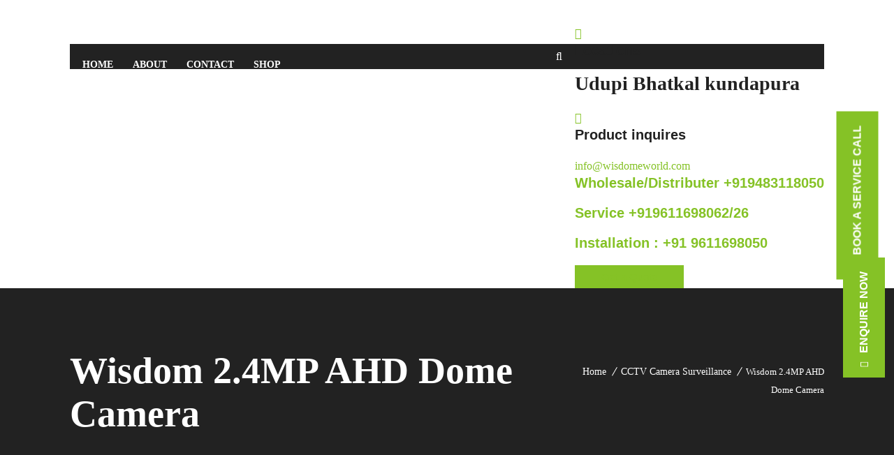

--- FILE ---
content_type: text/css
request_url: https://wisdomeworld.com/wp-content/themes/kanni/style.css?ver=2.2
body_size: -62
content:
/*
Theme Name: Kanni
Theme URI: http://kanni.wpengine.com/
Author: the DesignThemes team
Author URI: https://wedesignthemes.com/
Description: Kanni multi-purpose theme for Websites.
Version: 2.2
License: GNU General Public License v2 or later
License URI: http://www.gnu.org/licenses/gpl-2.0.html
Tags: editor-style, featured-images, microformats, post-formats, rtl-language-support, sticky-post, threaded-comments, translation-ready
Text Domain: kanni

This theme, like WordPress, is licensed under the GPL.
Use it to make something cool, have fun, and share what you've learned with others.
*/

--- FILE ---
content_type: text/css
request_url: https://wisdomeworld.com/wp-content/themes/kanni/css/layout.css?ver=2.2
body_size: 27370
content:
/* CSS Document */

/* Table of Content
==================================================
	1.0 - Transition
	2.0 - Logo
	3.0 - Top Bar
	4.0 - Header
	5.0 - Default Color
	6.0 - Sticky Header
	7.0 - Simple Drop Down Menu
	8.0 - Mega Menu
	9.0 - Mobile Menu
	10.0 - Slider
	11.0 - Title & Breadcrumb
	12.0 - Footer
	13.0 - Side Navigation
	14.0 - Style Picker
	15.0 - Loader
	16.0 - Totop
	17.0 - Default Color
	18.0 - DT Responsive */


/*--------------------------------------------------------------
1.0 - Transition
--------------------------------------------------------------*/
	.menu-icons-wrapper .search a span, .menu-icons-wrapper .cart a span, #main-menu ul li.menu-item-simple-parent ul li a .fa, #main-menu .megamenu-child-container > ul.sub-menu > li > a .menu-item-description { -webkit-transition:all 0.3s linear; -moz-transition:all 0.3s linear; -o-transition:all 0.3s linear; -ms-transition:all 0.3s linear; transition:all 0.3s linear; }	


/*--------------------------------------------------------------
3.0 - Top Bar
--------------------------------------------------------------*/
	
	.top-bar { clear: both; float: left; line-height: 50px; margin: 0; max-height: 50px; padding: 0; position: relative; width: 100%; z-index: 99999; }
	
	.top-bar .dt-sc-button { margin-top:5px; letter-spacing:1px; font-weight:bold; }	
	.top-bar .dt-sc-vertical-small-separator { position:relative; top:2px; }
	.top-bar-right .dt-sc-vertical-small-separator { margin:0px 15px; }
	
	.top-bar .language { float:left; margin:0px; padding:0px 20px 0px 0px; position:relative; }
	.top-bar .language img { margin:0px 10px 0px 0px; vertical-align:middle; position:relative; top:-1px; }
	.top-bar .language:before { content:"\f107"; position:absolute; font-family:FontAwesome; font-size:14px; right:0px; top:0px; bottom:0px; margin:auto; }
	
	.dt-no-header-builder-content .no-header-top { border-bottom: 1px solid #ededed; margin: 0; max-height: 50px; padding: 10px 0; }
	.dt-no-header-builder-content .no-header-top > span { font-style: italic; font-weight: lighter; }


/*--------------------------------------------------------------
4.0 - Header
--------------------------------------------------------------*/

	#header-wrapper { float: left; margin: 0 0 65px; padding: 0; width: 100%; }
	#header { float: left; margin: 0; padding: 0; position: relative; width: 100%; }

	/* .dt-no-header-builder-content { margin-bottom: 50px; } */
	.dt-no-header-builder-content .no-header { display: -webkit-flex; display: -moz-flex; display: -ms-flexbox; display: -ms-flex; display: flex; -webkit-align-items: center; -moz-align-items: center; -ms-align-items: center; -ms-flex-align: center; align-items: center; padding: 15px 0; }

	.dt-no-header-builder-content.aligncenter .no-header { padding-bottom: 0; -webkit-justify-content: center; -moz-justify-content: center; -ms-justify-content: center; -ms-justify-content: center; justify-content: center; flex-direction: column; }

	.dt-no-header-builder-content .no-header .no-header-logo h2 { margin: 10px 0; }

	/* #header .dt-header-tpl > .vc_row:not(.dt-sc-simpler-content), #header .dt-header-tpl > .vc_row:not(.dt-sc-simpler-content) .vc_row.vc_inner { position: relative; z-index: 1; }*/

	#header .dt-header-tpl > .vc_row.vc_row-flex > .vc_column_container > .vc_column-inner, 
	#header .dt-header-tpl > .vc_row .vc_row.vc_row-flex.vc_inner > .vc_column_container > .vc_column-inner { z-index: auto; }

	#header .dt-header-tpl .vc_row[data-vc-full-width], #header .dt-header-tpl > .vc_section[data-vc-full-width] { overflow: visible; }
	
	#header-wrapper.header-top-relative #header { position: relative; }

	.no-breadcrumb.page-with-slider #header-wrapper.header-top-absolute #header { position: absolute; z-index: 1; }
	body:not(.no-breadcrumb) #header-wrapper.header-top-absolute #header .dt-header-tpl { margin-top: 35px; }

/*	.no-breadcrumb.page-with-slider #header-wrapper.bottom-header { display: table; float: none; width: 100%; }
	.no-breadcrumb.page-with-slider #header-wrapper.bottom-header #header { display: table-footer-group; float: none; }
	.no-breadcrumb.page-with-slider #header-wrapper.bottom-header #header ~ #slider { display: table-header-group; float: none; }*/
	
	.no-breadcrumb.page-with-slider #header-wrapper.bottom-header { display: -webkit-flex; display: -moz-flex; display: -ms-flexbox; display: -ms-flex; display: flex; -webkit-flex-direction: column-reverse; -ms-flex-direction: column-reverse; flex-direction: column-reverse; }

	#header .dt-header-tpl .sticky-wrapper { clear: both; display: block; position: relative; width: 100%; }
	#header .dt-header-tpl .sticky-wrapper .apply-sticky-header { margin: auto; position: relative; left: 0; right: 0; width: 100%; }

	#header .dt-header-tpl .sticky-wrapper, #header .dt-header-tpl .sticky-wrapper .apply-sticky-header { z-index: 9999 !important; }
	#header .dt-header-tpl .sticky-wrapper .apply-sticky-header > .vc_row:not(.vc_clearfix) { clear: both; }
	#header .dt-header-tpl .sticky-wrapper.is-sticky .apply-sticky-header > .vc_row:not(.vc_clearfix) { box-shadow: 0 1px 2px 0 rgba(0,0,0,0.25); }



/*--------------------------------------------------------------
   Logo
--------------------------------------------------------------*/

    .dt-logo-container { font-size: 0; line-height: 0; display: -webkit-flex; display: -moz-flex; display: -ms-flexbox; display: -ms-flex; display: flex; -webkit-align-items: center; -moz-align-items: center; -ms-align-items: center; -ms-flex-align: center; align-items: center; }
    .dt-logo-container.logo-align-center { text-align: center; -webkit-box-pack: center; -webkit-justify-content: center; -ms-flex-pack: center; justify-content: center; }
    .dt-logo-container.logo-align-right { text-align: right; -webkit-box-pack: end; -webkit-justify-content: flex-end; -ms-flex-pack: end; justify-content: flex-end; }
    
    .dt-logo-container a { color: inherit; }
    .dt-logo-container a img { display: inline-block; vertical-align: middle; }
    .dt-logo-container a span { clear: both; display: block; }
    .dt-logo-container a span ~ span { margin-top: -1px; }


/*--------------------------------------------------------------
   Default Menu & Mobile Menu
--------------------------------------------------------------*/

	.dt-no-header-builder-content.aligncenter .no-header .dt-header-menu { background-color: rgba(0,0,0,0.035); border-bottom: 1px solid #ededed; margin-top: 15px; position: relative; width: 100%; }
	.dt-no-header-builder-content.aligncenter .no-header .dt-header-menu:before,
	.dt-no-header-builder-content.aligncenter .no-header .dt-header-menu:after { background: inherit; content: ""; border-width: inherit; border-style: inherit; border-color: inherit; height: auto; position: absolute; top: 0; bottom: -1px; width: 100%; }
	.dt-no-header-builder-content.aligncenter .no-header .dt-header-menu:before { right: 100%; }
	.dt-no-header-builder-content.aligncenter .no-header .dt-header-menu:after { left: 100%; }

	.no-header-menu, .dt-header-menu,
	.no-header-menu ul, .dt-header-menu .dt-primary-nav,
	.no-header-menu ul li, .dt-header-menu .dt-primary-nav li { display: inline-block; font-size: 0; line-height: 0; }	

	.dt-no-header-builder-content:not(.aligncenter) .no-header .no-header-logo ~ .no-header-menu { padding-left: 20px; }
	.no-header-menu ul, .dt-header-menu .dt-primary-nav { margin: 0; padding: 0; text-align: left; width: 100%; }
	.dt-no-header-builder-content.aligncenter .no-header .no-header-menu > ul, 
	.dt-no-header-builder-content.aligncenter .no-header .dt-header-menu .dt-primary-nav { text-align: center; }
	.dt-header-menu ul.dt-primary-nav li:not(.has-mega-menu) ul.sub-menu{padding:10px 0px 10px;}
	.no-header-menu ul li, .dt-header-menu .dt-primary-nav li { line-height: normal; margin: 0 2px; padding: 0 15px; position: relative; }
	
	.no-header-menu ul li.close-nav, .dt-header-menu .dt-primary-nav li.close-nav{padding:0px !important;}

	.no-header-menu ul li a, .dt-header-menu .dt-primary-nav li a, .dt-header-menu ul.dt-primary-nav li ul.sub-menu > li { font-size: 15px; line-height: normal; font-weight:600;}

	.no-header-menu ul li a, .dt-header-menu .dt-primary-nav li a{ display: inline-block; padding:12px 0px; vertical-align: middle; font-weight:600;}
	
	.no-header #site-title { margin-top: 15px; margin-bottom: 0;}
	.no-header #site-title a{ color:#222222;}
	
	#site-description{ font-size:20px;}

	/* .dt-no-header-builder-content.aligncenter .no-header .no-header-menu ul li a, 
	.dt-no-header-builder-content.aligncenter .no-header .dt-header-menu .dt-primary-nav li a { padding-top: 15px; padding-bottom: 15px; } */

	.no-header-menu ul li ul.children, .dt-header-menu ul.dt-primary-nav li ul.sub-menu { background-color: #fff; margin: 0; opacity: 0; padding: 0; left:-10px; top: 100%; visibility: hidden; z-index: 2; -webkit-transition: all 0.3s linear 0s; transition: all 0.3s linear 0s; }
	
	/*div:not(.dt-sc-maaya-header.with-border) .no-header-menu ul li ul.children, div:not(.dt-sc-maaya-header.with-border) .dt-header-menu ul.dt-primary-nav li:not(.has-mega-menu) ul.sub-menu, div:not(.dt-sc-maaya-header.with-border) .no-header-menu ul li ul.children, div:not(.dt-sc-maaya-header.with-border) .dt-header-menu ul.dt-primary-nav li.has-mega-menu ul.sub-menu .vc_section { -webkit-box-shadow: 0 0 2px 1px rgba(0,0,0,0.25); box-shadow: 0 0 2px 1px rgba(0,0,0,0.25); }*/
	
	div:not(.dt-sc-maaya-header) .no-header-menu ul li ul.children, div:not(.dt-sc-maaya-header) .dt-header-menu ul.dt-primary-nav li:not(.has-mega-menu) ul.sub-menu, div:not(.dt-sc-maaya-header) .no-header-menu ul li ul.children, div:not(.dt-sc-maaya-header) .dt-header-menu ul.dt-primary-nav li.has-mega-menu ul.sub-menu .vc_section { -webkit-box-shadow:0px 0px 50px 0px rgba(0,0,0,0.10); box-shadow:0px 0px 50px 0px rgba(0,0,0,0.10); }

	.no-header-menu ul li ul.children, .dt-header-menu ul.dt-primary-nav li:not(.has-mega-menu) ul.sub-menu { position: absolute; width: 220px; }
	

	.no-header-menu ul li ul.children, .dt-header-menu ul.dt-primary-nav li:not(.has-mega-menu) ul.sub-menu,
	.no-header-menu ul li ul.children, .dt-header-menu ul.dt-primary-nav li.has-mega-menu ul.sub-menu .menu-item-object-dt_mega_menus > .vc_row,
	.no-header-menu ul li ul.children, .dt-header-menu ul.dt-primary-nav li.has-mega-menu ul.sub-menu .menu-item-object-dt_mega_menus > .vc_section { -webkit-box-shadow:0px 0px 50px 0px rgba(0,0,0,0.10); box-shadow:0px 0px 50px 0px rgba(0,0,0,0.10); }
	
	.no-header-menu ul li ul.children, .dt-header-menu ul.dt-primary-nav li.has-mega-menu ul.sub-menu .menu-item-object-dt_mega_menus > .vc_row,
	.no-header-menu ul li ul.children, .dt-header-menu ul.dt-primary-nav li.has-mega-menu ul.sub-menu .menu-item-object-dt_mega_menus > .vc_section { display: table; }
	
	.dt-col-static-position.wpb_column { position: static; }	

	.dt-header-menu ul.dt-primary-nav li.has-mega-menu { position: static; }
	.dt-header-menu ul.dt-primary-nav li.has-mega-menu > ul.sub-menu, .dt-header-menu ul.dt-primary-nav li.has-mega-menu > ul.sub-menu > li { display: block; font-size: 14px; margin: 0 auto; position: absolute; left: 0; right: 0; }

	.no-header-menu ul li ul.children li, .dt-header-menu ul.dt-primary-nav li ul.sub-menu li { margin: 0; }
	.no-header-menu ul li ul.children li ul.children, .dt-header-menu ul.dt-primary-nav li ul.sub-menu li ul.sub-menu { left: 100%; top: 0; }

	
	.no-header-menu ul li.has-mega-menu:last-child > ul.children, .dt-header-menu ul.dt-primary-nav li.has-mega-menu:last-child > ul.sub-menu,
	.no-header-menu ul li.has-mega-menu:nth-last-child(2) > ul.children, .dt-header-menu ul.dt-primary-nav li.has-mega-menu:nth-last-child(2) > ul.sub-menu { left: 0; right: 0; }
	
	
	.no-header-menu ul li ul.children li, .dt-header-menu ul.dt-primary-nav li ul.sub-menu li,
	.no-header-menu ul li ul.children li a, .dt-header-menu ul.dt-primary-nav li ul.sub-menu li a { width: 100%; } 

	.no-header-menu ul li a, .dt-header-menu .dt-primary-nav li a, 
	.no-header-menu ul li ul.children li a, .dt-header-menu ul.dt-primary-nav li ul.sub-menu li a { color: rgba(0,0,0,0.6); }
	
	.no-header-menu ul li:hover > ul.children, .dt-header-menu ul.dt-primary-nav li:hover > ul.sub-menu { opacity: 1; visibility: visible; left:0px;}	

	.dt-sc-maaya-header .mobile-nav-container .menu-trigger { position: absolute; padding: 5px 10px; text-transform: uppercase; letter-spacing: 1px; line-height: normal; cursor: pointer; top: 0; background: #000; }
	.dt-sc-maaya-header.type2 .mobile-nav-container .menu-trigger { display: inline-block; position: relative; }

	.mobile-nav-container .menu-trigger { cursor: pointer; position: relative; padding: 10px 5px; color:#FFF;}
	.mobile-nav-container .menu-trigger:before { content: ""; height: 100%; position: absolute; left: 50%; width: 9999px; background-color: inherit; z-index: -1; top: 0; transform: translateX(-50%); }
	.mobile-nav-container .menu-trigger > i:before { content: "\f0c9"; font-family: FontAwesome; font-size: 14px; font-style: normal; }
	.mobile-nav-container .menu-trigger > i, .mobile-nav-container .menu-trigger > span { display: inline; padding: 0 5px; }

	.mobile-menu, .mobile-menu ul.dt-primary-nav, .mobile-menu ul.dt-primary-nav li { display: block; margin: 0; padding: 0; text-align: left; }
	.mobile-menu .dt-primary-nav li a { border-style: solid; border-width: 1px 0 0; color: initial; display: block; padding: 5px 15px; }
	.mobile-menu .dt-primary-nav > li > a, .mobile-menu .dt-primary-nav > li > ul > li > a, 
	.mobile-menu .dt-primary-nav > li > ul > li > ul > li > a, .mobile-menu .dt-primary-nav > li > ul > li > ul > li > ul > li > a { height: 42px; line-height: 42px; padding-top: 0; padding-bottom: 0; }

	.mobile-menu ul.dt-primary-nav { padding-top: 50px; }

	.mobile-menu, .mobile-menu > ul, .mobile-menu ul.sub-menu { background: #fff; height: 100%; margin: 0; padding: 0; overflow-y: visible; overflow-x: hidden; position: fixed; right: 0; top: 0; width: 100%; z-index: 4; transform: translateX(0); transition: transform 0.3s; }

	.mobile-menu { max-width: 260px; opacity: 0; visibility: hidden; z-index: 99; transform: translateX(100%); transition: transform .25s, visibility 0s 0.3s, opacity .25s; }

	.mobile-nav-offcanvas-right .mobile-menu { right: 0; }
	.mobile-nav-offcanvas-left .mobile-menu { left: 0; right: auto; -webkit-transform: translateX(-100%); transform: translateX(-100%); }

	.mobile-menu.is-hidden, .mobile-menu ul.is-hidden { -webkit-transform: translateX(100%); transform: translateX(100%); }
	.mobile-menu.nav-is-visible { opacity: 1; visibility: visible; -webkit-transform: translateX(0); transform: translateX(0); -webkit-transition: -webkit-transform .25s, visibility 0s 0s; transition: transform .25s, visibility 0s 0s; }


	.mobile-menu ul.sub-menu, .mobile-menu ul li.menu-item-object-dt_mega_menus, .mobile-menu ul li.menu-item-object-dt_mega_menus > .vc_section, .mobile-menu .wpb_column { width: 100% !important; }

	.mobile-menu ul.sub-menu { left: auto !important; right: auto !important; }
	.mobile-menu ul.sub-menu li { float: left; width: 100%; }
	.mobile-menu ul li.menu-item-object-dt_mega_menus > .vc_section { background: none !important; border: none !important; margin: 0; left: 0 !important; padding-left: 0 !important; padding-right: 0 !important; -webkit-border-radius: 0 !important; border-radius: 0 !important; }
	.mobile-menu .wpb_column { margin: 0; }

	.mobile-menu ul li.menu-item-object-dt_mega_menus > .vc_section > .vc_row,
	.mobile-menu .dt-custom-nav-wrapper[data-default-style="none"][data-hover-style="none"]:not(.inline-horizontal) > div { margin-left: 0; margin-right: 0; }


	.mobile-menu .menu-item-has-children > a, .mobile-menu ul.dt-primary-nav li.go-back a { position: relative; }
	.mobile-menu ul.dt-primary-nav li.go-back a { height: 100%; padding: 0; }
	.mobile-menu .dt-primary-nav li.menu-item-has-children > a { padding-right: 40px; }

	.mobile-menu ul.dt-primary-nav li.go-back, .mobile-menu ul.dt-primary-nav li.close-nav { display: inline-block; height: 50px; width: 100%; }


	.mobile-menu ul.dt-primary-nav li.close-nav { border: none !important; line-height: 50px; position: absolute; top: 0; right: 0; z-index: 5; text-align: center; width: 50px; cursor: pointer; }
	.mobile-menu ul.dt-primary-nav li.close-nav:before, .mobile-menu ul.dt-primary-nav li.close-nav:after { background-color: #222; content: ""; height: 35%; margin: auto; position: absolute; bottom: 0; left: 0; right: 0; top: 0; width: 2px; }

	.mobile-menu ul.dt-primary-nav li.close-nav:before { -webkit-transform: rotate(45deg); transform: rotate(45deg); }
	.mobile-menu ul.dt-primary-nav li.close-nav:after { -webkit-transform: rotate(-45deg); transform: rotate(-45deg); }

	.mobile-menu ul.dt-primary-nav li.close-nav:hover:before { -webkit-transform: rotate(-45deg); transform: rotate(-45deg); }
	.mobile-menu ul.dt-primary-nav li.close-nav:hover:after { -webkit-transform: rotate(45deg); transform: rotate(45deg); }

	.mobile-menu ul.dt-primary-nav li.go-back a:before, 
	.mobile-menu ul.dt-primary-nav li.go-back a:after,

	.mobile-menu .menu-item-has-children > a:before,
	.mobile-menu .menu-item-has-children > a:after { display: inline-block; position: absolute; top: 50%; width: 15px; -webkit-backface-visibility: hidden; backface-visibility: hidden; -webkit-transform: translateY(-50%); transform: translateY(-50%); }

	.mobile-menu ul.dt-primary-nav li.go-back a:before { content: "\f104"; font-family: FontAwesome; font-size: 25px; height: 50px; line-height: 50px; left: 15px; text-align: center; }
	.mobile-menu .menu-item-has-children > a:before { content: "\f105"; font-family: FontAwesome; font-size: 25px; height: 42px; line-height: 42px; right: 12px; text-align: center; }

	.mobile-menu ul.dt-primary-nav li.go-back a:after, 
	.mobile-menu .menu-item-has-children > a:after { content: ""; background-color: currentColor; height: 2px; opacity: 0; visibility: hidden; }

	.mobile-menu ul.dt-primary-nav li.go-back a:hover:before { left: 10px; }
	.mobile-menu .menu-item-has-children > a:hover:before { right: 8px; }

	.mobile-menu ul.dt-primary-nav li.go-back a:after { left: 25px; }
	.mobile-menu ul.dt-primary-nav li.go-back a:hover:after { left: 15px; }
	.mobile-menu .menu-item-has-children > a:after { right: 18px; }
	.mobile-menu .menu-item-has-children > a:hover:after { right: 12px; }


	.mobile-menu .dt-custom-nav li a:before, .mobile-menu .dt-custom-nav li a:after,
	.mobile-menu .dt-custom-nav li a span:before, .mobile-menu .dt-custom-nav li a span:after { content: none !important; }

	.mobile-menu .dt-custom-nav li a, .mobile-menu .dt-primary-nav li .dt-custom-nav li a { border-style: none; border-width: 0 !important; border-radius: 0 !important; }
	
	.mobile-menu .dt-custom-nav li { -webkit-box-shadow: 0 1px 0 0 rgba(0,0,0,0.075); box-shadow: 0 1px 0 0 rgba(0,0,0,0.075); }
	.mobile-menu .dt-custom-nav li:last-child { -webkit-box-shadow: none; box-shadow: none; }

	.mobile-menu .hr-skew-link-style ul > li > a { margin-bottom: 0; }
	
	.mobile-menu .vc_row { margin: 0; padding-left: 0 !important; padding-right: 0 !important; }
	.mobile-menu .wpb_column, .mobile-menu .wpb_column .vc_column-inner[class*="vc_custom"] { margin: 0 !important; }

	.mobile-menu .wpb_column .vc_column-inner[class*="vc_custom"] { padding-left: 15px !important; padding-right: 15px !important; }
	.mobile-menu .wpb_column .wpb_column .vc_column-inner[class*="vc_custom"] { padding-left: 0 !important; padding-right: 0 !important; }

	.flex-col-elements-inline-middle .mobile-menu .dt-custom-nav-wrapper.left .dt-custom-nav { width: 100%; }

	.overlay { background-color: rgba(0,0,0,0.5); cursor: pointer; height: 100%; top: 0; left: 0; opacity: 0; position: fixed; visibility: hidden; width: 100%; z-index: 98; -webkit-backface-visibility: hidden; backface-visibility: hidden; -webkit-transition:all 0.3s linear 0s; transition:all 0.3s linear 0s; }

	.overlay.is-visible, .mobile-menu ul.dt-primary-nav li.go-back a:hover:after, .mobile-menu .menu-item-has-children > a:hover:after { opacity: 1; visibility: visible; }


	.mobile-menu ul.dt-primary-nav li.close-nav, .mobile-menu ul.dt-primary-nav li.close-nav:before, .mobile-menu ul.dt-primary-nav li.close-nav:after,
	.mobile-menu ul.dt-primary-nav li a, .mobile-menu ul.dt-primary-nav li a:before, .mobile-menu ul.dt-primary-nav li a:after, 
	.mobile-menu .dt-custom-nav li, .mobile-menu .dt-custom-nav-wrapper[data-hover-style="none"] .dt-custom-nav li { -webkit-transition: all 0.3s linear 0s; transition: all 0.3s linear 0s; }


	.mobile-menu ul.dt-primary-nav li.see-all a { background-color: rgba(0,0,0,0.05); }
	.mobile-menu .dt-primary-nav li a { border-color: rgba(0,0,0,0.06); }

	.mobile-menu ul.dt-primary-nav li.see-all a { -webkit-box-shadow: 0 1px 0 0 rgba(0,0,0,0.06); box-shadow: 0 1px 0 0 rgba(0,0,0,0.06); }


	.mobile-menu .dt-custom-nav li a:not(:hover),
	.mobile-menu .dt-custom-nav li a:hover, .mobile-menu .dt-custom-nav-wrapper[data-hover-style="none"] .dt-custom-nav li a:hover { background-color: rgba(0,0,0,0) !important; color: #000 !important; }

	.mobile-menu .dt-custom-nav li:hover, .mobile-menu .dt-custom-nav-wrapper[data-hover-style="none"] .dt-custom-nav li:hover { background-color: #000 !important; }
	.mobile-menu .dt-custom-nav li:hover > a, .mobile-menu .dt-custom-nav-wrapper[data-hover-style="none"] .dt-custom-nav li:hover > a { color: #fff !important; }

	.mobile-menu .dt-sc-dark-bg h1, .mobile-menu .dt-sc-dark-bg h2, .mobile-menu .dt-sc-dark-bg h3, .mobile-menu .dt-sc-dark-bg h4, .mobile-menu .dt-sc-dark-bg h5, .mobile-menu .dt-sc-dark-bg h6, .mobile-menu .dt-sc-dark-bg p { color: #000 !important; }


	.mobile-menu ul.sub-menu::-webkit-scrollbar { background-color: #f1f1f1; width: 5px; }
 	.mobile-menu ul.sub-menu::-webkit-scrollbar-track, .mobile-menu ul.sub-menu::-webkit-scrollbar-thumb { -webkit-box-shadow: 0 0 6px rgba(0,0,0,0.3) inset; box-shadow: 0 0 6px rgba(0,0,0,0.3) inset; }
	.mobile-menu ul.sub-menu::-webkit-scrollbar-thumb { background-color: #c1c1c1; border-radius: 5px; }
	
	/*Mobile Menu*/
	.mobile-menu .page_item_has_children { position: relative;}
	.mobile-menu .menu-item-has-children > a:before, .mobile-menu .page_item_has_children > a:before {content: "\f105"; font-family: FontAwesome; font-size: 25px; height: 42px; line-height: 42px; right: 12px; text-align: center;}
	.mobile-menu ul.dt-primary-nav li.go-back a:before, .mobile-menu ul.dt-primary-nav li.go-back a:after, .mobile-menu .menu-item-has-children > a:before, .mobile-menu .menu-item-has-children > a:after, .mobile-menu .page_item_has_children > a:before, .mobile-menu .page_item_has_children > a:after {
    display: inline-block;
    position: absolute;
    top: 50%;
    width: 15px;
    -webkit-backface-visibility: hidden;
    backface-visibility: hidden;
    -webkit-transform: translateY(-50%);
    transform: translateY(-50%);
}
.overlay.is-visible, .mobile-menu ul.dt-primary-nav li.go-back a:hover:after, .mobile-menu .menu-item-has-children > a:hover:after, .mobile-menu .page_item_has_children > a:hover:after {
    opacity: 1;
    visibility: visible;
}
.mobile-menu ul.dt-primary-nav li.go-back a:after, .mobile-menu .menu-item-has-children > a:after, .mobile-menu .page_item_has_children > a:after {
    content: "";
    background-color: currentColor;
    height: 2px;
    opacity: 0;
    visibility: hidden;
}
.mobile-menu .menu-item-has-children > a:hover:after, .mobile-menu .page_item_has_children > a:hover:after {
    right: 14px;
}
.mobile-menu .menu-item-has-children > a:hover:before, .mobile-menu .page_item_has_children > a:hover:before{right: 8px;}
.mobile-menu .menu-item-has-children > a:after, .mobile-menu .page_item_has_children > a:after {
    right: 18px;
}
.mobile-menu ul.dt-primary-nav li.close-nav, .mobile-menu ul.dt-primary-nav li.close-nav:before, .mobile-menu ul.dt-primary-nav li.close-nav:after, .mobile-menu ul.dt-primary-nav li a, .mobile-menu ul.dt-primary-nav li a:before, .mobile-menu ul.dt-primary-nav li a:after, .mobile-menu .dt-custom-nav li, .mobile-menu .dt-custom-nav-wrapper[data-hover-style="none"] .dt-custom-nav li {
    -webkit-transition: all 0.3s linear 0s;
    transition: all 0.3s linear 0s;
}	
	 
	 .dt-no-header-kanni .dt-logo-container a{padding:35px 0 35px;}
	 .dt-no-header-kanni .dt-logo-container a img{max-width:178px;}
	 .dt-no-header-kanni .no-header-menu-wrapper{display:block; width:100%; float:left; clear:both; background-color:#222; position:relative;}
	 .dt-no-header-kanni .no-header-menu-wrapper:before, .dt-no-header-kanni .no-header-menu-wrapper:after{content:""; background-color:#222; display:inline-block; position:absolute; width:1000px; height:100%; left:-1000px; top:0;}
	 .dt-no-header-kanni .no-header-menu-wrapper:after{left:auto; right:-1000px;}
	 
	 .dt-no-header-kanni .no-header-menu ul.dt-primary-nav > li > a, .dt-no-header-kanni .dt-header-menu .dt-primary-nav > li > a{font-weight:normal; text-transform:uppercase; color:#FFF; font-size:14px; position:relative;}
	 .dt-no-header-kanni .no-header-menu ul.dt-primary-nav > li, .dt-no-header-kanni .dt-header-menu .dt-primary-nav > li{padding:10px 15px;}
	 .dt-no-header-kanni .no-header-menu ul li a:after, .dt-no-header-kanni .dt-header-menu .dt-primary-nav li a:after{content:""; transition:all 0.3s linear 0s; border-style:solid; height:2px; margin-left:auto; margin-right:auto; pointer-events:none; position:absolute; left:0; right:0; width:0; bottom:4px; border-width:0px 0 1px; border-color:#FFF; width:0px;}
	
	.dt-no-header-kanni .no-header-menu ul > li:hover > a:after, .dt-no-header-kanni .no-header-menu ul > li > a:hover:after, 
	
	.dt-no-header-kanni .no-header-menu ul.dt-primary-nav > li.current-menu-item > a:after, .dt-no-header-kanni .no-header-menu ul.dt-primary-nav > li.current-page-item > a:after, 
	.dt-no-header-kanni .no-header-menu ul.dt-primary-nav > li.current-menu-ancestor > a:after, .dt-no-header-kanni .no-header-menu ul.dt-primary-nav > li.current-page-ancestor > a:after, 
	.dt-no-header-kanni .no-header-menu ul.dt-primary-nav > li.current_menu_item > a:after, .dt-no-header-kanni .no-header-menu ul.dt-primary-nav > li.current_page_item > a:after, 
	.dt-no-header-kanni .no-header-menu ul.dt-primary-nav > li.current_menu_ancestor > a:after, .dt-no-header-kanni .no-header-menu ul.dt-primary-nav > li.current_page_ancestor > a:after{ width: 100%; }
	
/*--------------------------------------------------------------
   Header Menu
--------------------------------------------------------------*/

    .dt-header-menu.left { float: left; }
    .dt-header-menu.center { display: table; margin-left: auto; margin-right: auto; }
    .dt-header-menu.right { float: right; }
	
	.dt-sc-maaya-header.dt-sc-slide-menu .dt-sc-single-line-separator { margin: 0; }
	.dt-sc-maaya-header.dt-sc-slide-menu .menu-icons-wrapper, .dt-sc-maaya-header.dt-sc-slide-menu .menu-icons-wrapper .search { margin: 0; }
	.dt-sc-maaya-header.dt-sc-slide-menu .search-module { float: right; text-align: right; }
    
    .flex-col-elements-inline-middle .dt-header-menu.left { display: table; margin-right: auto; }
    .flex-col-elements-inline-middle .dt-header-menu.center { display: table; margin-left: 0; margin-right: 0; }
    .flex-col-elements-inline-middle .dt-header-menu.right { display: table; margin-left: auto; }

    .dt-header-menu.gap_none .dt-primary-nav li { margin: 0; }
    .dt-header-menu.gap_1 .dt-primary-nav li { margin: 0 1px 0 0; }

	.vc_row.vc_row-flex > .vc_column_container .dt-header-menu.justify { display: inline-block; }

    .dt-header-menu[data-nav-item-display="stretch"] ul.dt-primary-nav > li { line-height: 70px; }
    .dt-header-menu[data-nav-item-display="stretch"] ul.dt-primary-nav > li > a { line-height: inherit; }

    .dt-header-menu[data-nav-item-display="stretch"] ul.dt-primary-nav > li ul.sub-menu { line-height: normal; }

    .dt-header-menu ul.dt-primary-nav > li > a.icon-position-left > .menu-item-icon { padding-right: 6px; }
    .dt-header-menu ul.dt-primary-nav > li > a.icon-position-right > .menu-item-icon { padding-left: 6px; }
    .dt-header-menu ul.dt-primary-nav > li > a.icon-position-right > .menu-item-icon ~ span { float: left; }


    .dt-header-menu ul.dt-primary-nav > li > a, 
    .dt-header-menu[data-nav-item-highlight="line-through"] ul.dt-primary-nav > li > a > span { position: relative; }

    .dt-header-menu[data-nav-item-highlight="underline"] ul.dt-primary-nav > li > a:after,
    .dt-header-menu[data-nav-item-highlight="overline"] ul.dt-primary-nav > li > a:before,
    .dt-header-menu[data-nav-item-highlight="line-through"] ul.dt-primary-nav > li > a > span:before,
    .dt-header-menu[data-nav-item-highlight="two-line-updown"] ul.dt-primary-nav > li > a:before,
    .dt-header-menu[data-nav-item-highlight="bottom-border-only"] ul.dt-primary-nav > li > a:after,
    .dt-header-menu[data-nav-item-highlight="top-border-only"] ul.dt-primary-nav > li > a:before,
    .dt-header-menu[data-nav-item-highlight="two-border-updown"] ul.dt-primary-nav > li > a:before,

    .dt-header-menu[data-nav-item-divider="slanting-line"] ul.dt-primary-nav > li > a > span:after,
    .dt-header-menu[data-nav-item-divider="vertical-line"] ul.dt-primary-nav > li > a > span:after,

    .dt-header-menu[data-nav-item-highlight="triangle-down-midtop"] ul.dt-primary-nav > li.current_page_item > a:before,
    .dt-header-menu[data-nav-item-highlight="triangle-down-midtop"] ul.dt-primary-nav > li.current-menu-item > a:before,
    .dt-header-menu[data-nav-item-highlight="triangle-down-midtop"] ul.dt-primary-nav > li.current-page-ancestor > a:before,
    .dt-header-menu[data-nav-item-highlight="triangle-down-midtop"] ul.dt-primary-nav > li.current-menu-ancestor > a:before,

    .dt-header-menu[data-nav-item-highlight="triangle-down-midbottom"] ul.dt-primary-nav > li.current_page_item > a:after,
    .dt-header-menu[data-nav-item-highlight="triangle-down-midbottom"] ul.dt-primary-nav > li.current-menu-item > a:after,
    .dt-header-menu[data-nav-item-highlight="triangle-down-midbottom"] ul.dt-primary-nav > li.current-page-ancestor > a:after,
    .dt-header-menu[data-nav-item-highlight="triangle-down-midbottom"] ul.dt-primary-nav > li.current-menu-ancestor > a:after,

    .dt-header-menu[data-nav-item-highlight="triangle-up-midbottom"] ul.dt-primary-nav > li.current_page_item > a:after,
    .dt-header-menu[data-nav-item-highlight="triangle-up-midbottom"] ul.dt-primary-nav > li.current-menu-item > a:after,
    .dt-header-menu[data-nav-item-highlight="triangle-up-midbottom"] ul.dt-primary-nav > li.current-page-ancestor > a:after,
    .dt-header-menu[data-nav-item-highlight="triangle-up-midbottom"] ul.dt-primary-nav > li.current-menu-ancestor > a:after { content: ""; }

    .dt-header-menu[data-nav-item-highlight="underline"] ul.dt-primary-nav > li > a:after,
    .dt-header-menu[data-nav-item-highlight="overline"] ul.dt-primary-nav > li > a:before,
    .dt-header-menu[data-nav-item-highlight="line-through"] ul.dt-primary-nav > li > a > span:before,
    .dt-header-menu[data-nav-item-highlight="two-line-updown"] ul.dt-primary-nav > li > a:before,
    .dt-header-menu[data-nav-item-highlight="bottom-border-only"] ul.dt-primary-nav > li > a:after,
    .dt-header-menu[data-nav-item-highlight="top-border-only"] ul.dt-primary-nav > li > a:before,
    .dt-header-menu[data-nav-item-highlight="two-border-updown"] ul.dt-primary-nav > li > a:before { border-style: solid; height: 2px; margin-left: auto; margin-right: auto; pointer-events: none; position: absolute; left: 0; right: 0; width: 0; }

    .dt-header-menu[data-nav-item-highlight="triangle-down-midtop"] ul.dt-primary-nav > li > a:before,
    .dt-header-menu[data-nav-item-highlight="triangle-down-midbottom"] ul.dt-primary-nav > li > a:after,
    .dt-header-menu[data-nav-item-highlight="triangle-up-midbottom"] ul.dt-primary-nav > li > a:after { border-style: solid; border-color: transparent; border-width: 6px; margin: 0 auto; position: absolute; left: 0; right: 0; width: 0; }

    .dt-header-menu[data-nav-item-highlight="triangle-down-midtop"] ul.dt-primary-nav > li > a:before { border-bottom-width: 0; border-top-color: inherit; top: 0; }
    .dt-header-menu[data-nav-item-style="filled"][data-nav-item-highlight="triangle-down-midtop"] ul.dt-primary-nav > li > a:before { border-top-color: currentColor; top: -1px; }

    .dt-header-menu[data-nav-item-highlight="triangle-down-midbottom"] ul.dt-primary-nav > li > a:after { border-bottom-width: 0; border-top-color: inherit; top: 100%; }
    
    .dt-header-menu[data-nav-item-highlight="triangle-up-midbottom"] ul.dt-primary-nav > li > a:after { border-top-width: 0; border-bottom-color: inherit; bottom: 0; }
    .dt-header-menu[data-nav-item-style="filled"][data-nav-item-highlight="triangle-up-midbottom"] ul.dt-primary-nav > li > a:after { border-bottom-color: currentColor; bottom: -1px; }


    .dt-header-menu[data-nav-item-highlight="underline"] ul.dt-primary-nav > li > a:after { border-width: 0 0 2px; bottom:4px; }
    .dt-header-menu[data-nav-item-highlight="overline"] ul.dt-primary-nav > li > a:before { border-width: 2px 0 0; top: 0; }
	
	.light-hover-effect.dt-header-menu[data-nav-item-highlight="underline"] ul.dt-primary-nav > li > a:after{border-width:0px 0 1px; border-color:#FFF; width:0px;}	
	.light-hover-effect.dt-header-menu[data-nav-item-highlight="underline"] ul.dt-primary-nav > li:hover > a:after, .light-hover-effect.dt-header-menu[data-nav-item-highlight="underline"] ul.dt-primary-nav > li.current_page_item > a:after, .light-hover-effect.dt-header-menu[data-nav-item-highlight="underline"] ul.dt-primary-nav > li.current-menu-item > a:after, .light-hover-effect.dt-header-menu[data-nav-item-highlight="underline"] ul.dt-primary-nav > li.current-page-ancestor > a:after, .light-hover-effect.dt-header-menu[data-nav-item-highlight="underline"] ul.dt-primary-nav > li.current-menu-ancestor > a:after{width:100%;}
	
	.header-right-content .dt-sc-button.filled{font-size:15px; padding:8px 38px; line-height:normal; letter-spacing:0; text-align:center; float:left; margin:0;}

    .dt-header-menu[data-nav-item-highlight="line-through"] ul.dt-primary-nav > li > a > span:before { border-width: 0 0 2px; margin: auto; bottom: 0; top: 0; }

    .dt-header-menu[data-nav-item-highlight="two-line-updown"] ul.dt-primary-nav > li > a:before { border-width: 2px 0; height: auto; bottom: 0; top: 0; }

    .dt-header-menu[data-nav-item-highlight="bottom-border-only"] ul.dt-primary-nav > li > a:after { border-width: 0 0 1px; bottom: 0; }
    .dt-header-menu[data-nav-item-style="bordered"][data-nav-item-highlight="bottom-border-only"] ul.dt-primary-nav > li > a:after { bottom: 1px; }

    .dt-header-menu[data-nav-item-highlight="top-border-only"] ul.dt-primary-nav > li > a:before { border-width: 1px 0 0; top: 0; }
    .dt-header-menu[data-nav-item-style="bordered"][data-nav-item-highlight="top-border-only"] ul.dt-primary-nav > li > a:before { top: 1px; }

    .dt-header-menu[data-nav-item-highlight="two-border-updown"] ul.dt-primary-nav > li > a:before { border-width: 1px 0; height: auto; bottom: 0; top: 0; }
    .dt-header-menu[data-nav-item-style="bordered"][data-nav-item-highlight="two-border-updown"] ul.dt-primary-nav > li > a:before { bottom: 1px; top: 1px; }


    .dt-header-menu[data-nav-item-highlight="underline"] ul.dt-primary-nav > li:hover > a:after,
    .dt-header-menu[data-nav-item-highlight="underline"] ul.dt-primary-nav > li.current_page_item > a:after,
    .dt-header-menu[data-nav-item-highlight="underline"] ul.dt-primary-nav > li.current-menu-item > a:after,
    .dt-header-menu[data-nav-item-highlight="underline"] ul.dt-primary-nav > li.current-page-ancestor > a:after,
    .dt-header-menu[data-nav-item-highlight="underline"] ul.dt-primary-nav > li.current-menu-ancestor > a:after,

    .dt-header-menu[data-nav-item-highlight="overline"] ul.dt-primary-nav > li:hover > a:before,
    .dt-header-menu[data-nav-item-highlight="overline"] ul.dt-primary-nav > li.current_page_item > a:before,
    .dt-header-menu[data-nav-item-highlight="overline"] ul.dt-primary-nav > li.current-menu-item > a:before,
    .dt-header-menu[data-nav-item-highlight="overline"] ul.dt-primary-nav > li.current-page-ancestor > a:before,
    .dt-header-menu[data-nav-item-highlight="overline"] ul.dt-primary-nav > li.current-menu-ancestor > a:before,

    .dt-header-menu[data-nav-item-highlight="two-line-updown"] ul.dt-primary-nav > li:hover > a:before,
    .dt-header-menu[data-nav-item-highlight="two-line-updown"] ul.dt-primary-nav > li.current_page_item > a:before,
    .dt-header-menu[data-nav-item-highlight="two-line-updown"] ul.dt-primary-nav > li.current-menu-item > a:before,
    .dt-header-menu[data-nav-item-highlight="two-line-updown"] ul.dt-primary-nav > li.current-page-ancestor > a:before,
    .dt-header-menu[data-nav-item-highlight="two-line-updown"] ul.dt-primary-nav > li.current-menu-ancestor > a:before { width:75%; }


	.dt-header-menu[data-nav-item-highlight="bottom-border-only"] ul.dt-primary-nav > li:hover > a:after,
    .dt-header-menu[data-nav-item-highlight="bottom-border-only"] ul.dt-primary-nav > li.current_page_item > a:after,
    .dt-header-menu[data-nav-item-highlight="bottom-border-only"] ul.dt-primary-nav > li.current-menu-item > a:after,
    .dt-header-menu[data-nav-item-highlight="bottom-border-only"] ul.dt-primary-nav > li.current-page-ancestor > a:after,
    .dt-header-menu[data-nav-item-highlight="bottom-border-only"] ul.dt-primary-nav > li.current-menu-ancestor > a:after, 	

	.dt-header-menu[data-nav-item-highlight="top-border-only"] ul.dt-primary-nav > li:hover > a:before,
    .dt-header-menu[data-nav-item-highlight="top-border-only"] ul.dt-primary-nav > li.current_page_item > a:before,
    .dt-header-menu[data-nav-item-highlight="top-border-only"] ul.dt-primary-nav > li.current-menu-item > a:before,
    .dt-header-menu[data-nav-item-highlight="top-border-only"] ul.dt-primary-nav > li.current-page-ancestor > a:before,
    .dt-header-menu[data-nav-item-highlight="top-border-only"] ul.dt-primary-nav > li.current-menu-ancestor > a:before,

	.dt-header-menu[data-nav-item-highlight="two-border-updown"] ul.dt-primary-nav > li:hover > a:before, 
    .dt-header-menu[data-nav-item-highlight="two-border-updown"] ul.dt-primary-nav > li.current_page_item > a:before,
    .dt-header-menu[data-nav-item-highlight="two-border-updown"] ul.dt-primary-nav > li.current-menu-item > a:before,
    .dt-header-menu[data-nav-item-highlight="two-border-updown"] ul.dt-primary-nav > li.current-page-ancestor > a:before,
    .dt-header-menu[data-nav-item-highlight="two-border-updown"] ul.dt-primary-nav > li.current-menu-ancestor > a:before, 

	.dt-header-menu[data-nav-item-highlight="line-through"] ul.dt-primary-nav > li:hover > a > span:before, 
    .dt-header-menu[data-nav-item-highlight="line-through"] ul.dt-primary-nav > li.current_page_item > a > span:before,
    .dt-header-menu[data-nav-item-highlight="line-through"] ul.dt-primary-nav > li.current-menu-item > a > span:before,
    .dt-header-menu[data-nav-item-highlight="line-through"] ul.dt-primary-nav > li.current-page-ancestor > a > span:before,
    .dt-header-menu[data-nav-item-highlight="line-through"] ul.dt-primary-nav > li.current-menu-ancestor > a > span:before { width: 100%; }


    .dt-header-menu[data-nav-item-divider="slanting-line"] ul.dt-primary-nav > li > a > span:after,
    .dt-header-menu[data-nav-item-divider="vertical-line"] ul.dt-primary-nav > li > a > span:after { border-color: #ccc; border-style: solid; border-width: 0 1px 0 0; height: 15px; margin-top: auto; margin-bottom: auto; position: absolute; bottom: 0; right: -2px; top: 0; width: 1px; }

    .dt-header-menu[data-nav-item-divider="slanting-line"] ul.dt-primary-nav > li > a > span:after { right: -3px; -webkit-transform: rotate(15deg); transform: rotate(15deg); }

    .dt-header-menu[data-nav-item-divider="slanting-line"] ul.dt-primary-nav > li:last-child > a > span:after,
    .dt-header-menu[data-nav-item-divider="vertical-line"] ul.dt-primary-nav > li:last-child > a > span:after { display: none; }

    .dt-header-menu ul.dt-primary-nav > li, .dt-header-menu ul.dt-primary-nav > li a, .dt-header-menu ul.dt-primary-nav > li > a:before, .dt-header-menu ul.dt-primary-nav > li > a:after, .dt-header-menu ul.dt-primary-nav > li a > span, .dt-header-menu ul.dt-primary-nav > li a > span:before { -webkit-transition: all 0.3s linear 0s; transition: all 0.3s linear 0s; }	
	

	/*----*****---- << 4.4. Header Modules >> ----*****----*/
	
	.search-module { display: inline-block; text-align: center; }

	.menu-icons-wrapper { margin: 0 5px; padding: 5px 0; }
	.menu-icons-wrapper .search, .menu-icons-wrapper .cart { display: inline-block; margin: 0 5px; text-align: center; width: 25px; }
	.menu-icons-wrapper.rounded-icons .search, .menu-icons-wrapper.rounded-icons .cart { margin: 0 5px; }
	.menu-icons-wrapper .search a, .menu-icons-wrapper .cart a { font-size:16px; }
	.menu-icons-wrapper.rounded-icons .search a span, .menu-icons-wrapper.rounded-icons .cart a span { height: 38px; line-height: 40px; text-align:center; width: 38px; -webkit-border-radius:50%; border-radius:50%; }
	
	.menu-icons-wrapper .top-menu-search-container { display:none; position:absolute; right: 50%; top: 100%; width: 250px; z-index:9; }
	.menu-icons-wrapper .top-menu-search-container.show-top-menu-search { display:block; }
	.menu-icons-wrapper .top-menu-search-container .search-form label span { display:none; }
	.menu-icons-wrapper .top-menu-search-container .search-form input[type="submit"] { text-indent:-9999px; }
	.menu-icons-wrapper .top-menu-search-container .search-form input[type="search"] { padding-right:30px; text-transform:none; }	
	.menu-icons-wrapper .cart sup { width:15px; height:15px; line-height:15px; text-align:center; font-size:9px; font-weight:bold; color:#ffffff; border-radius:50%; position:relative; top:-8px; left:-9px; display:inline-block; }


	#searchform { border:1px solid; display: inline-block; margin: 0; max-width: 250px; position: relative; }
	#searchform:before { content:"\f002"; font-family: FontAwesome; font-size:14px; }
	#searchform input[type="text"] { border:none; background:none; font-size:12px; padding: 12px 45px 12px 15px; text-transform:uppercase; width:220px; }
	#searchform label span { display:none; }
	#searchform input[type="submit"] { background:none; cursor:pointer; margin: 0; padding: 0; text-indent:-9999px; z-index:1; }

	#searchform .dt-search-icon { background-color: #ff0000; color: #fff; height: inherit; opacity: 0; left: 100%; visibility: hidden; z-index: -1; -webkit-transform: translateX(-100%); transform: translateX(-100%); }
	#searchform .dt-search-icon span { display: block; height: 100%; width: 100%; }
	#searchform .dt-search-icon span:before { margin: auto; position: absolute; left: 0; right: 0; top: 50%; -webkit-transform: translateY(-50%); transform: translateY(-50%); }

	#searchform:before, #searchform input[type="submit"], #searchform .dt-search-icon { height: inherit; margin-top: auto; margin-bottom: auto; position:absolute; bottom: 0; right: 0; top: 0; text-align: center; width: 45px; }
	#searchform:before { height: 0; line-height: 0; }

	#searchform:hover .dt-search-icon { opacity: 1; visibility: visible; -webkit-transform: translateX(1px); transform: translateX(1px); }

	.simple-header-search #searchform .dt-search-icon, .overlay-header-search #searchform .dt-search-icon { display: none; }
	.simple-header-search.stretch, .simple-header-search.stretch #searchform, .simple-header-search.stretch #searchform input[type="text"] { height: 100%; }

	.search-module.slide-down-header-search { height: 100%; }

	.search-module.slide-down-header-search #searchform, 
	.search-module.slide-down-header-search #searchform input[type="text"] { width: 100%; }

	.search-module.slide-down-header-search .menu-icons-wrapper, .search-module.slide-down-header-search .menu-icons-wrapper .search, .search-module.slide-down-header-search .menu-icons-wrapper .search a, .search-module.slide-down-header-search .menu-icons-wrapper .search a span { height: inherit; width: inherit; }

	.search-module.slide-down-header-search .menu-icons-wrapper { padding-top: 0; padding-bottom: 0; }
	.search-module.slide-down-header-search .menu-icons-wrapper .search a { display: inline-block; }

	.search-module.simple-header-search.filled #searchform { border-color: transparent; }
	
	.search-module.simple-header-search.filled.gray #searchform { background-color: #f3f3f3; }
	.search-module.simple-header-search.filled.gray.dt-sc-dark-bg #searchform { background-color: #333333; }

	.search-module.slide-down-header-search #searchform, 
	.search-module.simple-header-search.filled.white #searchform { background-color: #fff; }

	.search-module.simple-header-search.simple-rounded #searchform { -webkit-border-radius: 2px; border-radius: 2px; }


	.search-module:not(.simple-header-search).filled, .search-module:not(.simple-header-search).filled-onhvr { position: relative; text-align: center; }

	.search-module:not(.simple-header-search).filled.stretch, .search-module:not(.simple-header-search).filled-onhvr.stretch { width: 60px; }

	.search-module:not(.simple-header-search).filled.stretch .menu-icons-wrapper, .search-module:not(.simple-header-search).filled.stretch .menu-icons-wrapper .search, 
	.search-module:not(.simple-header-search).filled-onhvr.stretch .menu-icons-wrapper, .search-module:not(.simple-header-search).filled-onhvr.stretch .menu-icons-wrapper .search { margin-left: 0; margin-right: 0; }

	.search-module:not(.simple-header-search).filled .menu-icons-wrapper .search a span:before, .search-module:not(.simple-header-search).filled-onhvr .menu-icons-wrapper .search a span:before,
	.search-module:not(.simple-header-search).stretch .menu-icons-wrapper .search a span:before, .search-module:not(.simple-header-search).stretch .menu-icons-wrapper .search a span:before { margin: auto; position: absolute; left: 0; right: 0; top: 50%; -webkit-transform: translateY(-50%); transform: translateY(-50%); }


	.search-module.filled:not(.simple-header-search):not(.dt-sc-skin-highlight),
	.search-module.filled-onhvr:not(.simple-header-search):not(.dt-sc-skin-highlight):hover { background-color: #f3f3f3; }	

	.search-module:not(.simple-header-search).filled.dt-sc-dark-bg,
	.search-module:not(.simple-header-search).filled-onhvr.dt-sc-dark-bg:hover { background-color: #000; }			

	.search-module:not(.simple-header-search).filled.dt-sc-dark-bg .menu-icons-wrapper .search span,
	.search-module:not(.simple-header-search).filled-onhvr.dt-sc-dark-bg:hover .menu-icons-wrapper .search span,
	.search-module:not(.simple-header-search).filled.dt-sc-skin-highlight .menu-icons-wrapper .search span,
	.search-module:not(.simple-header-search).filled-onhvr.dt-sc-skin-highlight:hover .menu-icons-wrapper .search span { color: #fff; }
		
	.overlay-search { width: auto; float: right; }
	
	.overlay-search, .overlay-search *, .overlay-search *:before, .overlay-search *:after { -webkit-transition:all 0.3s linear; -moz-transition:all 0.3s linear; -o-transition:all 0.3s linear; -ms-transition:all 0.3s linear; transition:all 0.3s linear; }
	.overlay-search .overlay-close:before, .overlay-search .overlay-close:after { border-color:#161616; }
	
	.overlay-search { opacity: 0; visibility: hidden; position:fixed; width:100%; height:100%; top:0; left:0; z-index:10000; background-color:#fff; -webkit-transform: scale(0.95); transform: scale(0.95); cursor: inherit; }
	.overlay-search.open { opacity: 1; visibility: visible; -webkit-transform: scale(1); transform: scale(1); }
	
	.overlay-header-search .overlay-search #searchform { border-style: solid; border-width: 0 0 1px; margin: 0 auto; max-width: none; padding-bottom: 10px; position: absolute; left: 0; right: 0; top: 50%; width: 50%; -webkit-box-shadow: none; box-shadow: none; -webkit-transform: translateY(-50%); transform: translateY(-50%); }
	.overlay-search #searchform input[type="text"] { color:#000; }
	.overlay-search #searchform input[type="text"] { width: 100%; font-size: 40px; letter-spacing: 10px; padding-right:60px;}
	.overlay-search #searchform input[type="submit"] { width: 55px; height: 100%; }
	.overlay-search #searchform input[type="text"]:hover, .overlay-search #searchform input[type="text"]:focus{box-shadow:none; -moz-box-shadow:none; -webkit-box-shadow:none;}
	
	.overlay-header-search .overlay-search #searchform:before { font-size: 30px; right: 10px; }	

	.overlay-search-icon span { cursor:pointer; color: #2f2e2e; }
	
	.overlay-search .overlay-close { cursor:pointer; width: 75px; height: 75px; transform: scale(0); position:fixed; right:20px; top:20px; font-size:0px; z-index:9; border-radius: 50%; }
	.overlay-search.open .overlay-close { transform: scale(1); -moz-transform: scale(1); -webkit-transform: scale(1); -ms-transform: scale(1); }

	.overlay-search .overlay-close:before, .overlay-search .overlay-close:after { content: ''; position: absolute; height: 5px; width: 50px; top: 50%; left: 50%; background: #fff; }
	.overlay-search .overlay-close:before { transform: translate(-50%, -50%) rotate(45deg); -moz-transform: translate(-50%, -50%) rotate(45deg); -webkit-transform: translate(-50%, -50%) rotate(45deg); -ms-transform: translate(-50%, -50%) rotate(45deg); }
	.overlay-search .overlay-close:after { transform: translate(-50%, -50%) rotate(-45deg); -moz-transform: translate(-50%, -50%) rotate(-45deg); -webkit-transform: translate(-50%, -50%) rotate(-45deg); -ms-transform: translate(-50%, -50%) rotate(-45deg); }

	.search-module, .search-module * { -webkit-transition: all 0.3s linear 0s; transition: all 0.3s linear 0s; }
	.mfp-close-btn-in .mfp-close { position: absolute !important; background-color: transparent !important;	font-size: 28px;}

	.cart-info { padding:14px 20px 14px 57px; width:auto; display:inline-block; position:relative; margin:0 0px 0px; }
	.cart-info p { margin:0px; }
	.cart-info:before { content:"\e66c"; position:absolute; font-family:"Stroke-Gap-Icons"; font-size:20px; left:15px; top:18px; }
	.cart-icon span { font-size:12px; line-height:20px; display:inline-block; width:20px; height:20px; border-radius:50%; text-align:center; position:absolute; left:28px; top:9px; }
	.cart-total { font-size:14px; display:inline-block; margin:0px 0px 0px 20px; letter-spacing:0.5px; }	


	.live-chat { float:right; margin:32px 0px 0px 10px; }
	.live-chat a { font-size:10px; font-weight:800; padding:10px 15px 9px; text-transform:uppercase; border-radius:5px; }
	.live-chat a span { font-size:14px; display:inline-block; margin:0px 5px 0px 0px; }
	
	
	/*--- Maaya Header ---*/
		
	.dt-sc-maaya-header.with-border { border-bottom: 1px solid rgba(0, 0, 0, 0.2); }
	.dt-sc-maaya-header .dt-header-menu ul.dt-primary-nav > li:empty { display: none; }
	.dt-sc-maaya-header .dt-header-menu[data-nav-item-highlight="triangle-down-midbottom"] ul.dt-primary-nav > li:nth-child(2) > a { padding-left: 0; }
	.dt-sc-maaya-header .dt-header-menu[data-nav-item-highlight="triangle-down-midbottom"] ul.dt-primary-nav > li.menu-item-has-children > a:after { content: "\f107"; position: absolute; font-family: FontAwesome; bottom: 0; left: auto; line-height: 28px; font-size: 14px; right: 8px; top: 7px; -webkit-transition: all 0.1s linear; -moz-transition: all 0.1s linear; -o-transition: all 0.1s linear; -ms-transition: all 0.1s linear; transition: all 0.1s linear; border: none; }
	.dt-sc-maaya-header .dt-header-menu[data-nav-item-highlight="triangle-down-midbottom"] ul.dt-primary-nav > li.menu-item-has-children:hover > a:after { transform: rotate(-90deg); -moz-transform: rotate(-90deg); -webkit-transform: rotate(-90deg); -ms-transform: rotate(-90deg); right: 4px; top: 10px; }
	
	.dt-sc-maaya-header:not(.with-border) .dt-header-menu[data-nav-item-highlight="triangle-down-midbottom"] ul.dt-primary-nav > li > ul.sub-menu > li.menu-item-has-children > a::after { right: 0; }
	
	.dt-sc-maaya-header:not(.with-border) .dt-header-menu ul.dt-primary-nav li:not(.has-mega-menu) ul.sub-menu { margin-left: -15px; padding: 0 15px; box-shadow: 0px 1px 6px rgba(0,0,0,0.15); -moz-box-shadow: 0px 1px 6px rgba(0,0,0,0.15); -webkit-box-shadow: 0px 1px 6px rgba(0,0,0,0.15); -ms-box-shadow: 0px 1px 6px rgba(0,0,0,0.15);  }
	.dt-sc-maaya-header:not(.with-border) .dt-header-menu.center .dt-primary-nav li:not(.has-mega-menu) ul.sub-menu a { padding-left: 0; padding-right: 0; }
	.dt-sc-maaya-header:not(.with-border) .dt-header-menu.center .dt-primary-nav li:not(.has-mega-menu) ul.sub-menu > li:last-child > a { border-bottom: none !important; }
	
	.dt-sc-maaya-header.with-border .dt-header-menu.center .dt-primary-nav li:not(.has-mega-menu) ul.sub-menu > li:last-child > a { border-bottom-width: 1px; }
	
	.dt-sc-maaya-header.with-border ul.dt-primary-nav > li { padding: 5px 15px 5px 0; }
	.dt-sc-maaya-header.with-border .mobile-nav-container ul.dt-primary-nav > li { padding: 0; }
	
	.dt-sc-maaya-header:not(.with-border) .dt-header-menu ul.dt-primary-nav li:last-child > ul.sub-menu, 
	.dt-sc-maaya-header:not(.with-border) .dt-header-menu ul.dt-primary-nav li:nth-last-child(2) > ul.sub-menu{ margin-right: 15px; margin-left: -15px; }
	
	.dt-sc-maaya-header:not(.with-border) .dt-header-menu ul.dt-primary-nav li:not(.has-mega-menu) ul.sub-menu li ul.sub-menu { margin-left: 15px; }
	
	.dt-sc-maaya-header .dt-sc-slide-search #searchform { border: none; height: 30px; }
	.dt-sc-maaya-header .dt-sc-slide-search #searchform:before { height: 30px; line-height: 30px; z-index: 1; top: 10px; color: #3d3d3d; text-align: right; }
	.dt-sc-maaya-header .dt-sc-slide-search #searchform input[type="text"] { padding: 5px 0 14px; font-size: 14px; color: #3d3d3d; margin: 4px 0; text-transform: inherit; border: none; position: absolute; right: 0; top: 2px; background: none; -webkit-transition:all 0.3s linear; -moz-transition:all 0.3s linear; -o-transition:all 0.3s linear; -ms-transition:all 0.3s linear; transition:all 0.3s linear; border-bottom-width: 1px; border-bottom-style: solid; border-bottom-color: transparent; width: 150px; }
	.dt-sc-maaya-header .dt-sc-slide-search #searchform input[type="submit"] { font-size: 0; z-index: 9; }
	
	.dt-sc-maaya-header .dt-sc-slide-search #searchform input[type="text"]:focus { background: #fff; padding: 4px 0 15px; width: 1230px; max-width: 1230px; border-bottom-color: #000; }
	
	.dt-sc-maaya-header ul.sub-menu li:last-child > a { border-bottom-width: 1px !important; }


	/*--- Slide Menu ---*/

	.dt-simpler-slider { background: transparent; border: none; display: block; height: 32px; right: 20px; position: fixed; top: 20px; width: 32px; z-index: 999; cursor: pointer; -webkit-transition: all 0.3s linear; -moz-transition: all 0.3s linear; -o-transition: all 0.3s linear; -ms-transition: all 0.3s linear; transition: all 0.3s linear; }
	.dt-simpler-slider:before { transform: translate3d(0, 0, 0); transition: all 0.35s ease-in-out; -moz-transform: translate3d(0, 0, 0); -moz-transition: all 0.35s ease-in-out; -ms-transform: translate3d(0, 0, 0); -ms-transition: all 0.35s ease-in-out; -webkit-transform: translate3d(0, 0, 0); -webkit-transition: all 0.35s ease-in-out; background: #ddd; content: ''; display: block; font-size: 14px; line-height: 32px; opacity: 1; text-align: center;width: 40px; height: 40px; position: absolute; left: -4px; top: -5px; }
	.dt-sc-simpler-content-open .dt-simpler-slider:before, .dt-simpler-slider:hover:before { background: #000; }
	.dt-sc-simpler-content-open .dt-simpler-slider:before { border-radius: 50%; }

	.dt-simpler-slider span { width: 25px; height: 3px; background: #000; display: block; position: absolute; top: 50%; left: 50%; margin-left: -12.5px; margin-top: -1.5px; -webkit-transition: all 0.3s linear; -moz-transition: all 0.3s linear; -o-transition: all 0.3s linear; -ms-transition: all 0.3s linear; transition: all 0.3s linear; }
	.dt-simpler-slider span:first-child { top: 5px; -webkit-transform: translate3d(0, 0, 0); transform: translate3d(0, 0, 0); -moz-transform: translate3d(0, 0, 0); -ms-transform: translate3d(0, 0, 0); }
	.dt-simpler-slider span:last-child { bottom: 5px; -webkit-transform: translate3d(0, 8px, 0); transform: translate3d(0, 8px, 0); -moz-transform: translate3d(0, 8px, 0); -ms-transform: translate3d(0, 8px, 0); }
	.dt-simpler-slider span:nth-child(2) { margin-top: -2px; top: 50%; -webkit-transform: translate3d(0, 0, 0); transform: translate3d(0, 0, 0); -ms-transform: translate3d(0, 0, 0); -moz-transform: translate3d(0, 0, 0); }
		
	.dt-simpler-slider span { background: #fff; }

	.dt-sc-simpler-content-open .dt-simpler-slider span:first-child { -webkit-transform: translate3d(0, 10px, 0) rotate(45deg); transform: translate3d(0, 10px, 0) rotate(45deg); -moz-transform: translate3d(0, 10px, 0) rotate(45deg); -ms-transform: translate3d(0, 10px, 0) rotate(45deg); }
	.dt-sc-simpler-content-open .dt-simpler-slider span:last-child { -webkit-transform: translate3d(0, 0, 0) rotate(-45deg); transform: translate3d(0, 0, 0) rotate(-45deg); -moz-transform: translate3d(0, 0, 0) rotate(-45deg); -ms-transform: translate3d(0, 0, 0) rotate(-45deg); }
	.dt-sc-simpler-content-open .dt-simpler-slider span:nth-child(2) { -webkit-transform: translate3d(0, 0, 0) scale(0.1, 1); transform: translate3d(0, 0, 0) scale(0.1, 1); -moz-transform: translate3d(0, 0, 0) scale(0.1, 1); -ms-transform: translate3d(0, 0, 0) scale(0.1, 1); }

	.vc_row.dt-sc-simpler-content { margin: 0; position: relative; }
	.vc_row.dt-sc-simpler-content > .wpb_column.vc_column_container { padding: 30px 0; background: #fff; }
	.vc_row.dt-sc-simpler-content > .vc_column_container, .vc_row.dt-sc-simpler-content > .vc_column-inner { height: 100%; }
	
	.dt-sc-maaya-header .dt-simpler-slider { background: transparent; border: none; display: block; height: 32px; left: 15px; position: absolute; top: 13px; width: 32px; z-index: 2; cursor: pointer; -webkit-transition: all 0.3s linear; -moz-transition: all 0.3s linear; -o-transition: all 0.3s linear; -ms-transition: all 0.3s linear; transition: all 0.3s linear; }
	
	.dt-sc-maaya-header .dt-simpler-slider span { background: #3d3d3d; }
	.dt-sc-maaya-header .dt-simpler-slider:hover span:first-child, .dt-sc-maaya-header .dt-simpler-slider:hover span:last-child, .dt-sc-maaya-header .dt-simpler-slider:hover span:nth-child(2),	
	.dt-sc-maaya-header .dt-sc-simpler-content-open .dt-simpler-slider span:first-child, .dt-sc-maaya-header .dt-sc-simpler-content-open .dt-simpler-slider span:last-child, .dt-sc-simpler-content-open .dt-simpler-slider span:nth-child(2) { width: 0; }
	
	.dt-sc-maaya-header .dt-simpler-slider:before { position: absolute; content: '\f2ea'; display: block; font-family: 'Material-Design-Iconic-Font'; left: 10px; width: 32px; height: 32px; top: 0; font-size: 40px; color: #3d3d3d; background: none; opacity: 0; visibility: hidden; -webkit-transition: all 0.3s linear; -moz-transition: all 0.3s linear; -o-transition: all 0.3s linear; -ms-transition: all 0.3s linear; transition: all 0.3s linear; }
	.dt-sc-maaya-header .dt-simpler-slider:hover:before, .dt-sc-simpler-content-open .dt-simpler-slider:before { opacity: 1; visibility: visible; left: -5px; }

	.secondary-sidebar .vc_row.dt-sc-simpler-content { margin: 0; position: relative; overflow-y: scroll; background: #fff; }
	.secondary-sidebar .vc_row.dt-sc-simpler-content .widget #searchform { max-width: 100%; width: 100%; }

	.vc_row.dt-sc-simpler-content > .vc_column_container .dt-logo-container.logo-align-center { padding: 0 30px; }
	.vc_row.dt-sc-simpler-content > .vc_column_container .dt-header-menu { margin-left: 30px; }
	
	.vc_row.dt-sc-simpler-content > .secondary-sidebar .widget:last-child { margin-bottom: 30px; }
	.vc_row.dt-sc-simpler-content > .secondary-sidebar .type7 aside { padding: 25px; }

	#header .dt-header-tpl .vc_row.dt-sc-simpler-content .dt-sc-simpler-content-bottom { position: absolute; bottom: 30px; left: 0; right: 0; }

	.vc_row.dt-sc-simpler-content.boxed-header { border: 20px solid rgba(0,0,0,0); }
	.vc_row.dt-sc-simpler-content.boxed-header.dt-sc-simpler-content-close > .wpb_column.vc_column_container { margin-right: -20px; margin-left: 20px; }
	.vc_row.dt-sc-simpler-content.boxed-header > .vc_column_container .dt-header-menu { margin-left: 0; }

	.vc_row.dt-sc-simpler-content.from-left.boxed-header.dt-sc-simpler-content-close > .wpb_column.vc_column_container { margin-left: -20px; margin-right: 0; }

	.vc_row.dt-sc-simpler-content.overlay-header { width: 100% !important; -webkit-transition: all 0.3s linear; -moz-transition: all 0.3s linear; -o-transition: all 0.3s linear; -ms-transition: all 0.3s linear; transition: all 0.3s linear; }

	.vc_row.dt-sc-simpler-content.overlay-header > .wpb_column.vc_column_container { background: rgba(255,255,255,0.9); }

	#header .dt-header-tpl .vc_row.dt-sc-simpler-content.overlay-header .dt-sc-simpler-content-top { position: absolute; top: 30px; left: 0; right: 0; }

	.vc_row.dt-sc-simpler-content.overlay-header > .vc_column_container .dt-header-menu { width: 100%; text-align: center; margin: 0; }
	.vc_row.dt-sc-simpler-content.overlay-header > .vc_column_container .dt-header-menu .dt-primary-nav { text-align: center; }
	.vc_row.dt-sc-simpler-content.overlay-header > .vc_column_container .dt-header-menu ul.dt-primary-nav > li > a { font-size: 40px; letter-spacing: 3px; }
	.vc_row.dt-sc-simpler-content.overlay-header > .vc_column_container .dt-header-menu ul.dt-primary-nav > li > a > .menu-item-icon { display: none; }

	.vc_row.dt-sc-simpler-content.overlay-header { right: -100% !important; left: auto !important; }
	.vc_row.dt-sc-simpler-content.overlay-header.dt-sc-simpler-content-open { right: 0 !important; }
	.vc_row.dt-sc-simpler-content.overlay-header .dt-simpler-slider { left: auto; right: 20px; }

	.vc_row.dt-sc-simpler-content.overlay-header.from-left { left: -100% !important; }
	.vc_row.dt-sc-simpler-content.overlay-header.from-left .dt-simpler-slider { right: auto; left: 20px; }
	.vc_row.dt-sc-simpler-content.overlay-header.from-left.dt-sc-simpler-content-open { left: 0 !important; }

	.boxed-header .dt-simpler-slider { top: 25px; }

	.dt-sc-simpler-content-open .dt-simpler-slider, .dt-sc-simpler-content-open.boxed-header .dt-simpler-slider { right: 320px; left: auto; }

	.from-left .dt-simpler-slider, .overlay-header.from-left .dt-simpler-slider { left: 20px; right: auto; }
	.from-left.boxed-header .dt-simpler-slider { left: 25px; right: auto; }
	.dt-sc-simpler-content-open.from-left .dt-simpler-slider, .dt-sc-simpler-content-open.from-left.boxed-header .dt-simpler-slider { left: 320px; right: auto; }

	.vc_row.dt-sc-simpler-content.from-left .dt-custom-nav-wrapper.inline-vertical[data-divider="yes"] .dt-custom-nav li.menu-item-has-children ul.sub-menu { right: -300px; left: auto;  }

	.vc_row.dt-sc-simpler-content .dt-header-menu ul.dt-primary-nav > li { margin-left: 0; margin-right: 0; width: 100%; }

	.vc_row.dt-sc-simpler-content .dt-header-menu ul.dt-primary-nav li > ul.sub-menu { position: absolute; left: 100%; top: 10px; }
	.vc_row.dt-sc-simpler-content .dt-header-menu ul.dt-primary-nav li > ul.sub-menu > li.menu-item-object-dt_mega_menus > .vc_section { margin-left: 0; margin-right: 0; padding-left: 15px; padding-right: 15px; left: 0 !important; padding-left: 0 !important; padding-right: 0 !important; width: calc(100vw - 330px);  max-width: calc(100vw - 330px); }

	.vc_row.dt-sc-simpler-content .dt-header-menu ul.dt-primary-nav li:hover > ul.sub-menu { top: 0; }
	
	
	/*--- Header-24 - OldHaven ---*/
	
	#header .header-24.top-bar { line-height: normal; max-height: inherit; z-index: auto; }
	#header .header-24.top-bar .dt-sc-button { margin-top: 0; }
	
	#header .header-24 .dt-sc-contact-info { text-align: left; padding-left: 50px; font-weight: 400; }
	#header .header-24 .dt-sc-contact-info span { margin-top: 5px; font-size: 40px; left: 0; }
	

	/*--- Header-25 - Malar ---*/	

	#header .header-25 .dt-header-menu .dt-primary-nav > li:not(.close-nav) > a:before, #header .header-25.top-bar .dt-custom-nav li:before { content: '\f169'; display: block; font-family: Material-Design-Iconic-Font; position: absolute; font-size: 14px; top: 50%; right: -8px; transform: translateY(-50%); -moz-transform: translateY(-50%); -webkit-transform: translateY(-50%); -ms-transform: translateY(-50%); opacity: .3; }
	
	#header .header-25.top-bar .dt-custom-nav li:before { right: -14px; }
	#header .header-25 .dt-header-menu .dt-primary-nav > li:last-child:before, #header .header-25.top-bar .dt-custom-nav li:last-child:before { display: none; }
	
	#header .header-25 .dt-custom-nav-wrapper.inline-horizontal .dt-custom-nav li { margin: 0 8px; }
	
	#header .header-25 .dt-header-menu,
	#header .header-25 .dt-header-menu .dt-primary-nav,
	#header .header-25 .dt-header-menu .dt-primary-nav > li { float: left; }
	#header .header-25 .dt-header-menu .dt-primary-nav > li:first-child > a { padding-left: 0; }
	#header .header-25 .dt-header-menu .dt-primary-nav > li a { font-size: 14px; }
	#header .header-25 .dt-header-menu .dt-primary-nav li ul.sub-menu li { width: 100%; }
	
	#header .header-25 .dt-header-menu .dt-primary-nav li ul.sub-menu { border: 10px solid rgba(0,0,0,0); -webkit-box-shadow: none; box-shadow: none; }
	#header .header-25 .dt-header-menu .dt-primary-nav li:nth-child(2) ul.sub-menu { border-left: none; }
	#header .header-25 .dt-header-menu .dt-primary-nav li:hover ul.sub-menu { background: none; }
	#header .header-25 .dt-header-menu .dt-primary-nav li ul.sub-menu li { background: #fdf7ff; }
	#header .header-25 .dt-header-menu .dt-primary-nav li ul.sub-menu > li a { padding: 15px 15px 0 15px; }
	#header .header-25 .dt-header-menu .dt-primary-nav li ul.sub-menu > li:last-child a { padding-bottom: 15px; }
	
	#header .header-25 .dt-header-menu .dt-primary-nav > li > a { line-height: 70px; float: left; padding: 0 25px; font-weight: normal; font-size: 14px; letter-spacing: .2px; }
	#header .header-25 .dt-header-menu .dt-primary-nav > li:nth-child(2) > a { padding-left: 0; }
	
	#header .header-25.top-bar { height: auto; line-height: normal; z-index: 0; }
	#header .header-25.top-bar .dt-header-menu .dt-primary-nav > li > a { line-height: normal; }

	#header .header-25 .cart-info { background: none; margin: 0 0 0 20px; }
	#header .header-25 .cart-info p.cart-total, #header .header-25 .cart-icon span { display: none; }
	#header .header-25 .cart-info:before { top: 17px; }
	
	#header .header-25 .dt-sc-sociable { width:32px; position:relative; height: auto; float:none; display:inline-block; padding:0; text-align:left; cursor:pointer; z-index:9;	}
	#header .header-25 .dt-sc-sociable:before { position:absolute; content:"\f1e0"; display:block; left:0; right:0; font-family:fontawesome; }
	#header .header-25 .dt-sc-sociable li { position:absolute; opacity:0; visibility:hidden; float:none; display:inline-block; padding-bottom:0; clear:none; top:-15px; -webkit-transition: all 0.3s linear 0s;
transition: all 0.3s linear 0s; -moz-transition: all 0.3s linear 0s; -ms-transition: all 0.3s linear 0s; }
	#header .header-25 .dt-sc-sociable li:nth-child(1) { left:-10px; }
	#header .header-25 .dt-sc-sociable li:nth-child(2) { left:20px; }
	#header .header-25 .dt-sc-sociable li:nth-child(3) { left:50px; }
	#header .header-25 .dt-sc-sociable li:nth-child(4) { left:80px; }
	#header .header-25 .dt-sc-sociable li:nth-child(5) { left:110px; }
	#header .header-25 .dt-sc-sociable:hover li { opacity:1; visibility:visible; }
	#header .header-25 .dt-sc-sociable li a { width:30px; height:30px; line-height:30px; font-size:12px; color:#fff; border:1px solid #fff; border-left:0; text-align:center; }
	
	#header .header-25 .dt-sc-sociable li:first-child a { border-left:1px solid #fff; }
	#header .header-25 .dt-sc-sociable li.facebook a:hover { background:#3162a2; }
	#header .header-25 .dt-sc-sociable li.twitter a:hover { background:#2fb1eb; }
	#header .header-25 .dt-sc-sociable li.dribbble a:hover { background:#ff68c5; }
	#header .header-25 .dt-sc-sociable li.tumblr a:hover { background:#34465d; }
	#header .header-25 .dt-sc-sociable li.google-plus a:hover { background:#c54542; }
	#header .header-25 .dt-sc-sociable li.delicious a:hover { background:#2648be; }
	#header .header-25 .dt-sc-sociable li.deviantart a:hover { background:#54675a; }
	#header .header-25 .dt-sc-sociable li.digg a:hover { background:#1a5891; }
	#header .header-25 .dt-sc-sociable li.flickr a:hover { background:#e30377; }
	#header .header-25 .dt-sc-sociable li.comment a:hover { background:#5fb749; }
	#header .header-25 .dt-sc-sociable li.instagram a:hover { background:#895a4d; }
	#header .header-25 .dt-sc-sociable li.lastfm a:hover { background:#d12540; }
	#header .header-25 .dt-sc-sociable li.linkedin a:hover { background:#0173b2; }
	#header .header-25 .dt-sc-sociable li.mail a:hover { background:#edc719; }
	#header .header-25 .dt-sc-sociable li.pinterest a:hover { background:#ca1325; }
	#header .header-25 .dt-sc-sociable li.reddit a:hover { background:#ff1a00; }
	#header .header-25 .dt-sc-sociable li.rss a:hover { background:#ffb922; }
	#header .header-25 .dt-sc-sociable li.skype a:hover { background:#00aaf1; }
	#header .header-25 .dt-sc-sociable li.stumbleupon a:hover { background:#eb4924; }
	#header .header-25 .dt-sc-sociable li.twitter a:hover { background:#2caae1; }
	#header .header-25 .dt-sc-sociable li.viadeo a:hover { background:#f4982b; }
	#header .header-25 .dt-sc-sociable li.vimeo a:hover { background:#41b2dc; }
	#header .header-25 .dt-sc-sociable li.yahoo a:hover { background:#7c1f70; }
	#header .header-25 .dt-sc-sociable li.youtube a:hover { background:#ff3431; }
	
	
	#header .header-25 .menu-icons-wrapper { float: right; text-align: right; margin: 3px 0 0; }
	#header .header-25 .menu-icons-wrapper div:last-child { margin-left:0; }
	#header .header-25 .menu-icons-wrapper .search a,.menu-icons-wrapper .cart a { font-size:14px; }
	#header .header-25 .menu-icons-wrapper .search a span,.menu-icons-wrapper .cart a span { line-height:65px; }
	#header .header-25 .menu-icons-wrapper.rounded-icons .search a span,.menu-icons-wrapper.rounded-icons .cart a span { width:38px; height:38px; border-radius:50%; line-height:40px; text-align:center; }
	#header .header-25 .menu-icons-wrapper .search { position: absolute; top: 0; }
	
	
	/*--- Header-26 - Veda Wedding ---*/
	
	#header .header-26 { border-top: 1px solid; border-bottom: 1px solid; background: #fcf8f5; width: 100%; float: left; position: relative; z-index: 9; }
	/*#header .header-26:before { content: ""; position: absolute; display: block; width: 25px; height: 100%; background: #333333; top: 0; }*/
	#header .header-26:after { content: ""; position: absolute; display: block; 
	background-image: url(http://fw.dttheme.com/wp-content/uploads/2018/03/header-26-bg.png); /*download and attach the image in theme folder, if using this header*/
	background-repeat: repeat; width: 100%; height: 100%; background-position: center; opacity: 0.1;
z-index: -1; transform: scaleY(-1); -moz-transform: scaleY(-1); -webkit-transform: scaleY(-1); -ms-transform: scaleY(-1); }
	#header .header-26 .vc_col-sm-2 { position: absolute; left: 0; right: 0; margin: 0 auto; top: -22px; z-index: 1; width: 96px; }
	
	#header .header-26 > .dt-sc-stretch-row-content > .vc_column_container > .vc_column-inner { padding: 5px 0px 0 0px !important; font-style: italic; }
	#header .header-26 > .dt-sc-stretch-row-content > .vc_column_container > .vc_col-sm-2 { padding-right: 10px; padding-left: 0px; }
	
	
	#header .header-26 .no-header-menu ul li a, #header .header-26 .dt-header-menu .dt-primary-nav li a { padding: 5px 15px 10px; }
	
	#header .header-26 .vc_col-sm-5 { width: 50%; }
	#header .header-26 .vc_col-sm-5:first-child { padding-right: 50px; }
	#header .header-26 .vc_col-sm-5:last-child { padding-left: 50px; }
	
	
	/*--- Header-27 - WooShop Fashion ---*/
	
	#header .header-27 .wpb_content_element { margin-bottom: 0; }
	
	#header .header-27 .dt-sc-sociable li { margin-left: 0; margin-right: 0; }
	#header .header-27 .dt-sc-sociable.small li a { font-size: 12px; height: 25px; line-height: 25px; width: 25px; }	
	
	#header .header-27 .cart-info { background: none; margin: 0; }
	#header .header-27 .cart-info:before { width: 50px; font-size: 20px; color: #fff; left: 0; top: 0; border-radius: 50%; height: 50px; text-align: center; line-height: 50px;} 	
	#header .header-27 .cart-total { font-size: 14px; font-weight: bold; }
	#header .header-27 .cart-icon span { left: 38px; top: 0px; color: #fff; }
	
	#header .header-27 .search-module { width: 100%; }
	#header .header-27 .search-module.simple-header-search.filled.gray #searchform { background: none; border: 1px solid #e5e5e5; width: 100%; float: none; display: inline-block; max-width: 100%; }
	#header .header-27 #searchform input[type="text"] { width: 100%; }
	#header .header-27 #searchform input[type="submit"] { border-left: 1px solid #e5e5e5; border-radius: 0; }
	
	
	/*--- Header-28 - Whistle ---*/
	
	#header .header-28 .cart-info { background: none; height: 50px; margin-top: 0; padding: 0; width: 50px; }
	#header .header-28 .cart-info:before { color: #fff; font-size: 20px; height: 100%; line-height: 50px; left: 0; top: 0; text-align: center; width: 100%; border-radius: 50%; } 	
	#header .header-28 .cart-total { display: none; }
	#header .header-28 .cart-icon span { position: absolute; top: 5px; right: -12px; width: 18px; height: 18px; text-align: center; font-size: 12px; display: inline-block; line-height: 16px; border-radius: 2px; -moz-border-radius: 2px; -webkit-border-radius: 2px; color: #fff; }
	
	#header .header-28 .header-28-cart { position: absolute; right: 0; }
	
	#header .header-28-topbar .dt-custom-nav li a { padding: 0px 15px; }
	
	#header .header-28-topbar .dt-custom-nav-wrapper[data-link-icon-position="inside"] .dt-custom-nav li a > i.menu-item-icon, 
	#header .header-28-topbar .dt-custom-nav-wrapper[data-link-icon-position="outside"] .dt-custom-nav li a > i.menu-item-icon { padding: 2px 0 0 0; }
	
	#header .header-28-topbar .dt-custom-nav-wrapper.inline-horizontal[data-default-style="none"][data-hover-style="none"] .dt-custom-nav li a { padding-left: 0; padding-right: 0; }
	
	#header .header-28-topbar .dt-custom-nav-wrapper.inline-horizontal[data-divider="yes"] .dt-custom-nav li:last-child span.divider { display: none; }
	#header .header-28-topbar .dt-custom-nav-wrapper.right[data-link-icon-position="inside"] .dt-custom-nav li a > i.menu-item-icon { float: left; }
	
	#header .header-28-topbar .dt-custom-nav-wrapper.inline-horizontal[data-divider="yes"] .dt-custom-nav li { margin-left: -10px; }
	
	
	/*--- Header-29 - Attorney ---*/
	
	#header .header-29 .search-module.simple-header-search.filled.gray #searchform { background: rgba(255,255,255,.11); width: 100%; float: none; display: inline-block; padding: 6px 0px; }
	#header .header-29 #searchform input[type="text"] { width: 100%; }
	#header .header-29 #searchform input[type="submit"] { border-radius: 0; width: 60px; }

	#header .header-29 .no-header-menu ul > li, #header .header-29 .dt-header-menu .dt-primary-nav > li { margin: 0 5px 0 0; }
	#header .header-29 .no-header-menu ul li:empty-child, #header .header-29 .dt-header-menu .dt-primary-nav li:empty-child { display: none; }
	#header .header-29 .dt-custom-nav-wrapper.right[data-link-icon-position="inside"] .dt-custom-nav li a > i.menu-item-icon { float: left; margin: 0 10px 0 0; }
	
	.vc_row.header-right-content{float:right;}
	
	/*--------------------------------------------------------------
	10.0 - Slider
	--------------------------------------------------------------*/
	
	#slider { float:left; clear:both; width:100%; margin:0px; padding:0px; display:block; line-height:0px; }
	#slider img { max-width:100%; }
	
	
	/*--------------------------------------------------------------
	11.0 - Title & Breadcrumb
	--------------------------------------------------------------*/
	
	.section-wrapper { float:left; clear:both; width:100%; margin-bottom:0px; padding:0px; }
	.section-wrapper.fullwidth-section > .container { width:100%; }
	.section-wrapper.fullwidth-section { position:relative;  }
	.dark-overlay, .extend-bg-fullwidth-left, .extend-bg-fullwidth-right, .light-overlay { position:relative; }
	.dark-overlay:before, .light-overlay:before { position:absolute; content:""; width:100%; height:100%; left:0px; top:0px; display:inline !important; z-index:0; }
	
	.section-wrapper .container { z-index:9; }
		
	.main-title-section-wrapper { background-color:rgba(0, 0, 0, 0.5); clear:both; float:left; margin: 0 0 80px; padding:87px 0 85px; position: relative; width:100%; }
	.main-title-section-wrapper.dt-sc-dark-bg { background-color:rgba(0, 0, 0, 0.7); }

	#header-wrapper .main-title-section-wrapper { margin: 0 0 35px; }
	
	.no-breadcrumb #main { margin-top: 35px; }
	
	.main-title-section { float:left; width:100%; margin:0px; padding:0px; position:relative; pointer-events:none; }
	.main-title-section h1 { font-size:30px; font-weight:700; color:#2b2b2b; text-transform:uppercase; margin-bottom:0; }	
	
	.breadcrumb { clear:both; float:left; width:100%; margin:0px; padding:0px; font-size:13px; font-weight:500; color:rgba(0, 0, 0, 0.6); }
	.breadcrumb a, .breadcrumb { color:#FFF; }	
	/*.main-title-section-wrapper .breadcrumb a:hover{color:#222;}*/
	.breadcrumb .fa { display:inline-block; margin:0px 4px; padding:0px; }
	.breadcrumb span.current { color:#FFF; }
	
	.breadcrumb .fa.default { display:inline-block; height:14px; width:1px; -webkit-transform:rotate(30deg);  -moz-transform-origin:0 0;  -moz-transform:rotate(30deg);  -ms-transform-origin:0 0;  -ms-transform:rotate(30deg);  transform-origin:0 0; transform:rotate(30deg); background:#FFF; top:3px; position:relative; margin:0px 5px 0px 15px; }
	
	.main-title-section.aligncenter { text-align:center; }
	.main-title-section.alignright { text-align:right; }
	
	.main-title-section-wrapper.breadcrumb-left .breadcrumb { clear:none; float:left; width:35%; padding-right:20px;  margin-top:13px; }
	.main-title-section-wrapper.breadcrumb-left .main-title-section { float:right; width:65%; text-align:right; }
	.main-title-section-wrapper.breadcrumb-right .breadcrumb { clear:none; float:right; text-align:right; width:35%; padding-left:20px;  margin-top:20px; }
	.main-title-section-wrapper.breadcrumb-right .main-title-section { float:left; width:65%; }
	
	.main-title-section-wrapper.breadcrumb-top-left-title-center .main-title-section { width:100%; text-align:center; }
	.main-title-section-wrapper.breadcrumb-top-left-title-center .breadcrumb { margin-top:-70px; width:100%; float:left; }
	
	.main-title-section-wrapper.breadcrumb-top-right-title-center .main-title-section { width:100%; text-align:center; }
	.main-title-section-wrapper.breadcrumb-top-right-title-center .breadcrumb { margin-top:-70px; width:100%; float:right; text-align:right; }
	
	.dt-sc-dark-bg .breadcrumb { color:rgba(255, 255, 255, 0.6); }
	.dt-sc-dark-bg .breadcrumb a { color:#ffffff; }	
	.dt-sc-dark-bg .breadcrumb a:hover, .dt-sc-dark-bg .breadcrumb span.current { color:rgba(255, 255, 255, 0.6); }
	.dt-sc-dark-bg .breadcrumb .fa.default { background:#ffffff; }


	.main-title-section-wrapper { background-color:; }
	.main-title-section-wrapper > .main-title-section-bg { background:url(../images/breadcrumb.jpg) center center no-repeat; content: ""; height: 100%; position: absolute; bottom: 0; left: 0; width: 100%; z-index: -1; }

	#header-wrapper.header-top-absolute #header ~ .main-title-section-wrapper > .main-title-section-bg { height: 9999px; }
	
	
	/*--------------------------------------------------------------
	12.0 - Footer
	--------------------------------------------------------------*/
	
	#footer { width:100%; float:left; clear:both; margin:0px; background-color:#f8f8f8; }
	#footer .container { z-index:9; }
	
	.footer-copyright { float:left; margin:0px; padding:30px 0px; width:100%; clear:both; font-size: 14px; }
	.footer-copyright .alignright img { float:right; }

	/*--- Footer ---*/

	.dt-sc-dark-bg .responsive-map { color: #000; }
	
	.footer-widgets a, #footer a { color: #777; }
	
	.dt-mc-subscribe *, .dt-sc-sociable li a > i { -webkit-transition: all 0.3s linear; -moz-transition: all 0.3s linear; -o-transition: all 0.3s linear; -ms-transition: all 0.3s linear; transition: all 0.3s linear; }
	
	.dt-mc-subscribe .dt-subscribe-msg { display:inline-block;  }
	.dt-mc-subscribe .dt-subscribe-msg span { margin: 10px 0; line-height: 30px; }
	
	/*.dt-sc-dark-bg .dt-mc-subscribe .dt-subscribe-msg span { color: #fff; }*/
	
	#footer .dt-sc-contact-info { padding-left: 30px; margin-bottom: 5px; }
	#footer .dt-sc-contact-info span { margin: 8px 0px 0px 0px; font-size: 14px; text-align: left; width: auto; }
	
	#footer .dt-sc-contact-info.type8 span { margin: auto; width: 84px; text-align: center; font-size: 32px; }
		
	#footer .footer-copyright .widget, #footer .footer-copyright .wpb_content_element, #footer > .wpb_content_element { margin-bottom: 0; }
	
	.dt-custom-nav li { padding-bottom: 0; }
	
	#footer #sb_instagram #sbi_images{padding:5px 10px 5px 0px !important;}

	
	/*--- Footer 6 & 14 ---*/
	
	.map-with-overlay { position: relative; }
	.map-with-overlay .map-overlay { position: absolute; left: 0; top: 0; width: 100%; height: 100%; }
	
	.map-with-overlay.dt-sc-dark-bg .map-overlay:after { position: absolute; content: ""; display: block; width: 100%; height: 100%; top: 0; z-index: 1; background: rgba(8, 45, 66, 0.3); }
	.map-with-overlay.dt-sc-light-bg .map-overlay:after { position: absolute; content: ""; display: block; width: 100%; height: 100%; top: 0; z-index: 1; background: rgba(8, 45, 66, 0.3); }
		
	.map-with-overlay.dt-sc-dark-bg .map-overlay:before { position: absolute; content: ""; display: block; width: 100%; height: 100%; top: 0; z-index: 1; transform: scaleY(-1); -moz-transform: scaleY(-1); -webkit-transform: scaleY(-1); -ms-transform: scaleY(-1); background: -moz-linear-gradient(top,rgba(0,0,0,0.7) 50%,rgba(0,0,0,1) 100%); background: -webkit-gradient(linear,left top,left bottom,color-stop(50%,rgba(0,0,0,0.7)),color-stop(100%,rgba(0,0,0,1))); background: -webkit-linear-gradient(top,rgba(0,0,0,0.7) 50%,rgba(0,0,0,1) 100%); background: -o-linear-gradient(top,rgba(0,0,0,0.7) 50%,rgba(0,0,0,1) 100%); background: -ms-linear-gradient(top,rgba(0,0,0,0.7) 50%,rgba(0,0,0,1) 100%); background: linear-gradient(to bottom,rgba(0,0,0,0.7) 50%,rgba(0,0,0,1) 100%); filter: progid:DXImageTransform.Microsoft.gradient(startColorstr='#00000000', endColorstr='#b3000000', GradientType=0); }
	
	.map-with-overlay.dt-sc-light-bg, .footer-widgets .map-with-overlay.dt-sc-light-bg a, #footer .map-with-overlay.dt-sc-light-bg a { color: #000; }
	.map-with-overlay.dt-sc-light-bg .map-overlay:before { position: absolute; content: ""; display: block; width: 100%; height: 100%; top: 0; z-index: 1; background: rgba(255,255,255,0.7); }
	
	.map-with-overlay .map-overlay .wpb_column, 
	.map-with-overlay .map-overlay.wpb_column .vc_column-inner,	
	.vc_row.vc_row-flex.map-with-overlay > .map-overlay.wpb_column.vc_column_container > .vc_column-inner { z-index: 2; }
	
	.map-with-overlay .map-overlay.wpb_column .vc_column-inner .wpb_wrapper { width: 80%; margin: 0 auto; }
	.map-with-overlay .map-overlay.wpb_column .dt-sc-tabs-horizontal-container.aligncenter ul.dt-sc-tabs-horizontal { border-bottom: 0; }
	.map-with-overlay .map-overlay.wpb_column .dt-sc-tabs-horizontal-container.aligncenter ul.dt-sc-tabs-horizontal > li { float: none; display: inline-block; margin: 0 10px; }
	
	.map-with-overlay .map-overlay.wpb_column .dt-sc-tabs-horizontal-container ul.dt-sc-tabs-horizontal > li > a { border: 1px solid; border-radius: 50px; padding: 10px 30px; }
	.map-with-overlay .map-overlay.wpb_column .dt-sc-tabs-horizontal-container ul.dt-sc-tabs-horizontal > li > a:hover,
	.map-with-overlay .map-overlay.wpb_column .dt-sc-tabs-horizontal-container ul.dt-sc-tabs-horizontal > li > a.current { background: #fff; }
	
	.map-with-overlay .map-overlay.wpb_column .dt-sc-tabs-horizontal-container .dt-sc-tabs-horizontal-content { padding-bottom: 0; }
	
	#footer .map-with-overlay.dt-sc-dark-bg { color: rgba(255,255,255, 0.5); }
	
	#footer .bottom-bordered input[type="text"], #footer .bottom-bordered input[type="password"], #footer .bottom-bordered input[type="email"], #footer .bottom-bordered input[type="url"], #footer .bottom-bordered input[type="tel"],#footer .bottom-bordered input[type="number"], #footer .bottom-bordered input[type="range"], #footer .bottom-bordered input[type="date"], #footer .bottom-bordered textarea, #footer .bottom-bordered input.text, #footer .bottom-bordered input[type="search"] { color: #777777; border-width: 0 0 1px 0; padding: 6px 0 15px; font-size: 14px;}
	
	#footer .wpcf7-form.bottom-bordered input[type="submit"], #footer .wpcf7-form.bottom-bordered button, #footer .wpcf7-form.bottom-bordered input[type="button"], #footer .wpcf7-form.bottom-bordered input[type="reset"] { background: none; border-radius: 0; border: 1px solid; }
	
	.fullwidth-on-laptop.vc_col-sm-8 h2.alignleft, .fullwidth-on-laptop .vc_col-sm-8 h1.alignnone { margin-right: 25px; line-height: 40px; }
	.fullwidth-on-laptop.vc_col-sm-8 h1.alignnone { margin-right: 25px; line-height: 50px; margin-bottom: 10px; }	
	.fullwidth-on-laptop.vc_col-sm-8 h1.alignnone.no-margin { margin-bottom: 0; }
	
	/*--- Footer 15 ---*/
	.footer-15 .dt-sc-newsletter-section.type5 { width: 100%; background: none; border: none; text-align: left; padding: 0; }
	.footer-15 .dt-sc-newsletter-section.type5 input[type="text"],
	.footer-15 .dt-sc-newsletter-section.type5 input[type="email"] { background: none; color: rgba(0, 0, 0, 0.3); border: 1px solid; border-radius: 0; padding: 16px 20px 15px; font-size: 12px; margin: 0 0 20px; }
	.footer-15 .dt-sc-newsletter-section.type5 .dt-sc-subscribe-frm input[type="submit"] { padding: 15px 0; border-radius: 0; }
	
	.footer-15 { width: 100%; float: left; position: relative; }
	.footer-15.vc_row[data-vc-full-width] { overflow: visible; }
	
	.footer-15 h3 { font-weight: normal; font-size: 18px; letter-spacing: 0.5px; }
	.footer-15 .dt-sc-small-separator { width: 70px; height: 1px; }
	
	.footer-15.dt-sc-dark-bg .dt-sc-newsletter-section.type5 input[type="text"],
	.footer-15.dt-sc-dark-bg .dt-sc-newsletter-section.type5 input[type="email"] { color: rgba(255, 255, 255, 0.3); }
	
	/*--- Footer 16 ---*/
	.footer-16 .dt-sc-newsletter-section.type2 { text-align: left; padding: 0; }
	.footer-16 .dt-sc-newsletter-section.type2 .dt-sc-subscribe-frm { position: relative; }
	.footer-16 .dt-sc-newsletter-section.type2 .dt-sc-subscribe-frm input[type="email"]:first-child { width: 100%; }
	.footer-16 .dt-sc-newsletter-section.type2 .dt-sc-subscribe-frm input[type="submit"] { position: absolute; right: 0; margin: 0; }
	
	
	.footer-16 .dt-sc-single-line-separator { border-color: rgba(0, 0, 0, 0.35); margin: 0 0 30px 11px; width: 100%; float: left; position: relative; }
	.footer-16 .dt-sc-single-line-separator:before { content: ""; position: absolute; width: 9px;
	height: 9px; border-width: 1px; border-style: solid; border-color: rgba(0, 0, 0, 0.5); left: -6px; bottom: -2px;top: inherit; background: none; -webkit-transform: rotate(45deg); 
	-moz-transform-origin: 0 0; -moz-transform: rotate(45deg); -ms-transform-origin: 0 0; -ms-transform: rotate(45deg); transform-origin: 0 0;
	transform: rotate(45deg); display: block; }
	.footer-16.dt-sc-dark-bg .dt-sc-single-line-separator { border-color: rgba(255, 255, 255, 0.35); }
	.footer-16.dt-sc-dark-bg .dt-sc-single-line-separator:before {border-color: rgba(255, 255, 255, 0.5); }
	
	.footer-16 .widget .recent-posts-widget li .entry-title h4 { font-size: 16px; }
	
	#footer .footer-16.dt-sc-dark-bg .recent-posts-widget a, #footer .footer-16.dt-sc-dark-bg .widget .recent-posts-widget li .entry-meta p, #footer .footer-16.dt-sc-dark-bg .recent-posts-widget li .entry-meta a { color: #fff; }
	#footer .footer-16.dt-sc-dark-bg .recent-posts-widget a:hover, #footer .footer-16.dt-sc-dark-bg .recent-posts-widget li .entry-meta a:hover { color: #222222; }
	
	#footer .footer-16.dt-sc-dark-bg .widget ul li { border-color: rgba(255, 255, 255, 0.5); }
	
	
	/*--- Footer 17 ---*/
	.footer-17 { font-size: 16px; }
	.footer-17.vc_row[data-vc-full-width] { overflow: visible; }
	
	.footer-17 h2 { line-height: 36px; margin-bottom: 20px; }
	
	.footer-17 .dt-sc-newsletter-section.type2 { position: absolute; right: 0; left: 0; margin: 0 auto; top: -100px; }
	.footer-17 .dt-sc-newsletter-section.type2 .dt-sc-subscribe-frm { background: #0074bd; width: 70%; padding: 30px; float: none; display: inline-block; margin: 0px; }
	
	.footer-17 .dt-sc-newsletter-section.type2 .dt-sc-subscribe-frm input[type="text"], .footer-17 .dt-sc-newsletter-section.type2 .dt-sc-subscribe-frm input[type="email"] { width: 35%; border: none; margin-right: 1px;	font-size: 13px; }
	.footer-17 .dt-sc-newsletter-section.type2 .dt-sc-subscribe-frm input[type="submit"] { background: #fcdb34; color: #1c3f55; font-weight: normal; font-size: 16px; text-transform: none; padding: 11px 20px; }
	.footer-17 .dt-sc-newsletter-section.type2 a.dt-sc-button, #footer .footer-17 a.dt-sc-button, .footer-17 .dt-sc-newsletter-section.type2 .dt-sc-subscribe-frm input[type="submit"]:hover, 
	#footer .footer-17 a.dt-sc-button:hover { color: #fff; }
	.footer-17.dt-sc-dark-bg, .footer-17.dt-sc-dark-bg h2 { color: rgba(255,255,255,0.7); }
	
	
	/*--- Footer 18 ---*/
	.footer-18 .dt-sc-twitter-icon { margin: 0; position: absolute; width: auto; left: 0; height: 100%; }	
	
	.footer-18 .dt-sc-twitter-icon:before { width: 44px; height: 100%; left: 0; top: 0; background: #32aadf; }	
	.footer-18 .dt-sc-twitter-icon:after { width: 0; height: 0; border-top: 5px solid transparent; border-left: 5px solid #32aadf; border-bottom: 5px solid transparent; top: 50%; transform: translateY(-50%); -moz-transform: translateY(-50%); -webkit-transform: translateY(-50%); -ms-transform: translateY(-50%); right: -5px; background: none; }
		
	.footer-18 .dt-sc-twitter-feeds { position: relative; }
	.footer-18 .dt-sc-twitter-feeds .dt-sc-tweet { text-align: left; padding-left: 65px; padding-bottom: 0; width: 100%; float: left; margin: 6px 0 8px; }
	.footer-18 .dt-sc-twitter-feeds .dt-sc-tweet .tweet-time { font-size: 14px; font-style: normal; color: #333333; clear: none; width: auto; float: none; margin: 8px 0 0 10px; }
	
	.footer-18 .dt-sc-twitter-feeds .tweet-text { color: #999999; font-size: 14px; float: left; }	
	.footer-18 .dt-sc-twitter-icon span { font-size: 14px; border-radius: 0; width: 44px; background: none; height: 100%; line-height: 54px; }
	
	.footer18-widget .widgettitle, .footer18-widget .widget .recent-posts-widget li .entry-title h4, .footer18-widget .widget .recent-posts-widget li .entry-meta { display: none; }
	
	.footer18-title { font-size: 20px; font-weight: 500; line-height: 20px; }
	
	.footer18-widget .dt-custom-nav-wrapper[data-default-style="none"][data-hover-style="none"]:not(.inline-vertical):not(.inline-horizontal) .dt-custom-nav li a { margin-bottom: 0; padding-bottom: 0; }
	
	.footer18-widget .widget .recent-posts-widget li { border-bottom: none; margin-bottom: 0; padding-bottom: 0; }
	.footer18-widget .widget .recent-posts-widget li .entry-content { margin-top: -4px; line-height: 22px; }
	.footer18-widget .widget .recent-posts-widget li .entry-content p { margin-bottom: 0; }
	
	.footer18-widget .widget .tagcloud a { border-bottom: none; margin: 0px 3px 3px 0px; padding: 8px 20px; font-size: 13px !important; }	
	
	.footer18-widget.dt-sc-dark-bg .widget .tagcloud a { background: rgba(0, 0, 0, 0.2); }
	
	.footer18-widget .vc_column_container.extend-bg-fullwidth-right { padding-left: 30px; }
	.footer18-widget .vc_column_container.extend-bg-fullwidth-right > .vc_column-inner { padding-left: 0; padding-right: 0; }
	
	.footer18-widget .dt-sc-contact-info a:hover { color: rgba(0, 0, 0, 0.2); }
	
	.footer18-widget input[type="text"], 
	.footer18-widget input[type="password"], 
	.footer18-widget input[type="email"], 
	.footer18-widget input[type="url"], 
	.footer18-widget input[type="tel"], 
	.footer18-widget input[type="number"], 
	.footer18-widget input[type="range"], 
	.footer18-widget input[type="date"], 
	.footer18-widget textarea, 
	.footer18-widget input.text, 
	.footer18-widget input[type="search"] { border: none; background: rgba(255,255,255, 0.35); font-size: 12px; }
	
	.footer18-widget textarea { height: 45px; }
	
	.footer18-widget .wpcf7-form-control-wrap:before { display: none; }
	
	.footer18-widget input[type="submit"], .footer18-widget button, .footer18-widget input[type="button"], .footer18-widget input[type="reset"] { border-radius: 0; }
	.footer18-widget.dt-sc-dark-bg input[type="submit"], .footer18-widget.dt-sc-dark-bg button, .footer18-widget.dt-sc-dark-bg input[type="button"], .footer18-widget.dt-sc-dark-bg input[type="reset"] { background: #000; }
		
	#footer .footer18-widget .dt-sc-contact-info { padding-left: 25px; }	
	#footer .footer18-widget.dt-sc-dark-bg .dt-sc-contact-info span, #footer .footer18-widget.dt-sc-dark-bg .dt-sc-contact-info a:hover, #footer .footer18-widget.dt-sc-dark-bg .footer-copyright a:hover { color: #000; }
	
	#footer .footer18-widget .footer-copyright { position: absolute; bottom: 0; left: 0; }
	#footer .footer18-widget.dt-sc-dark-bg .footer-copyright { color: #ffffff; }
	
	#footer .footer18-widget:not(.dt-sc-dark-bg) .extend-bg-fullwidth-left:after, #footer .footer18-widget:not(.dt-sc-dark-bg) .extend-bg-fullwidth-right:after { background: rgba(0,0,0,0.1); }
	
	#footer .footer18-widget .extend-bg-fullwidth-right:not(.dt-sc-skin-highlight),
	#footer .footer18-widget .extend-bg-fullwidth-left:not(.dt-sc-skin-highlight),
	#footer .footer18-widget .extend-bg-fullwidth-right:not(.dt-sc-skin-highlight):after,
	#footer .footer18-widget .extend-bg-fullwidth-left:not(.dt-sc-skin-highlight):after { background: rgba(0,0,0,0.025); }
	
	
	
	/*--- Footer 19 ---*/
	
	.footer-19 .blog-entry.blog-default-style .entry-meta .date { font-size: 12px; }
	.footer-19 .blog-entry.blog-default-style .entry-title h4 { font-size: 16px; font-weight: 400; text-transform: inherit; margin-bottom: 7px; }
	.footer-19 .blog-entry.blog-default-style .entry-body:empty { display: none; }
	.footer-19 .blog-entry.blog-default-style a.dt-sc-button.small { padding: 0; margin: 0; font-size: 12px; font-weight: 300; }
	
	.footer-19 .blog-entry.blog-default-style a.dt-sc-button.small:hover { background: none; color: #777777; }
	
	.footer-19 .dt-custom-nav li a { padding: 5px 0; }
	.footer-19 .dt-custom-nav-wrapper[data-default-style="none"][data-hover-style="none"]:not(.inline-vertical):not(.inline-horizontal) .dt-custom-nav li a { margin-bottom: 0; }
	
	.footer-19 .aligncenter .wpb_wrapper { text-align: center; margin: auto; }
	.footer-19.newsletter h2 { font-size: 20px; font-weight: bold; margin-right: 15px; margin-top: 12px; }
	.footer-19.newsletter form { border: 1px solid #e6e6e6; width: 600px; border-radius: 3px; }
	.footer-19.newsletter .dt-mc-subscribe.align-none form > div.email-field-wrap { border-radius: 3px; }
	.footer-19.newsletter .dt-mc-subscribe.align-none form > div.btn-wrap { float: right; }
	.footer-19.newsletter .dt-mc-subscribe form .email-field-wrap i.left ~ input[type="email"] { font-size: 14px; padding-left: 45px; float: left; }
	.footer-19.newsletter .dt-mc-subscribe form .btn-wrap input[type="submit"] { padding: 5px 25px; font-weight: normal; font-size: 14px; float: right; border-radius: 0 3px 3px 0; }
	
	.footer-19.dt-sc-dark-bg .blog-entry.blog-default-style .entry-meta .date, #footer .footer-19.dt-sc-dark-bg .blog-entry.blog-default-style a.dt-sc-button.small, 
	 #footer .footer-19.dt-sc-dark-bg .blog-entry.blog-default-style .entry-meta .date, #footer .footer-19.dt-sc-dark-bg .blog-entry.blog-default-style a.dt-sc-button.small, 
	#footer .footer-19.dt-sc-dark-bg .blog-entry.blog-default-style .entry-title h4 a { color: #ffffff; }
	
	#footer .footer-19.dt-sc-dark-bg .blog-entry.blog-default-style a.dt-sc-button.small:hover,
	#footer .footer-19.dt-sc-dark-bg .blog-entry.blog-default-style .entry-title h4 a:hover, 
	#footer .footer-19.dt-sc-dark-bg .dt-sc-contact-info a:hover,
	#footer .footer-19.dt-sc-dark-bg.footer-copyright a:hover { color: #333333; }
	
	#footer .footer-19.dt-sc-dark-bg.footer-copyright, #footer .footer-19.dt-sc-dark-bg.footer-copyright a { color: #fff; }
	
	/*--- Footer 20 ---*/
	
	.footer-20 p { font-size: 13px; }
	.footer-20.vc_row[data-vc-full-width] { overflow: visible; }
	.footer-20 .footer-20-contact .vc_column-inner { position: absolute; bottom: 0; padding: 30px 30px 30px 30px !important; }
	.footer-20 .footer20-title { font-size: 20px; font-weight: 500; line-height: 20px; text-transform: uppercase; }
	
	.footer-20 .footer-20-contact .vc_column-inner a:hover { color: #222222; }
	
	#footer .footer-20-contact .dt-sc-contact-info { padding-left: 70px; font-size: 13px; }
	#footer .footer-20-contact .dt-sc-contact-info h6 { float: none; display: inline-block; margin-bottom: 0; color: #333; font-size: 13px; position: absolute; left: 0; top: 8px; }
		
	.footer-20 .dt-sc-twitter-icon { margin: 0; position: absolute; width: auto; left: 0; height: 100%; }	
	
	.footer-20 .dt-sc-twitter-icon:before, .footer-20 .dt-sc-twitter-icon:after { display: none; }
		
	.footer-20 .dt-sc-twitter-feeds { position: relative; }
	.footer-20 .dt-sc-twitter-feeds .dt-sc-tweet { text-align: left; padding-left: 80px; padding-bottom: 0; width: 100%; float: left; margin: 6px 0 8px; }
	.footer-20 .dt-sc-twitter-feeds .dt-sc-tweet .tweet-time { font-size: 14px; font-style: normal; color: #333333; clear: none; width: auto; float: none; margin: 8px 0 0 0; }
	
	.footer-20 .dt-sc-twitter-feeds .tweet-text { color: #999999; font-size: 14px; float: left; margin-right: 10px; }	
	.footer-20 .dt-sc-twitter-icon span { font-size: 70px; border-radius: 0; background: none; color: #f2f2f2; position: absolute; top: 50%; transform: translateY(-50%); -moz-transform: translateY(-50%); -webkit-transform: translateY(-50%); -ms-transform: translateY(-50%); }	
	
	.footer-20-widget.vc_column_container { padding-left: 15px; }
	
	.footer-20-widget .widget { margin-bottom: 32px; }
	.footer-20-widget .widget .recent-posts-widget li { border-bottom: none; margin: 0; padding: 0; }
	.footer-20-widget .widget .recent-posts-widget li .entry-content p { margin-bottom: 0; }
	.footer-20-widget .widget .recent-posts-widget li .entry-meta p { font-size: 12px; }
	.footer-20-widget .widget .recent-posts-widget li .entry-title h4, .footer-20-widget .widget .recent-posts-widget li .entry-meta p a { display: none; }
	.footer-20-widget .widget .recent-posts-widget li .entry-content { margin-top: -5px; }
	
	.footer-20 .dt-custom-nav-wrapper[data-default-style="none"][data-hover-style="none"]:not(.inline-vertical):not(.inline-horizontal) .dt-custom-nav li a { margin-bottom: 0; padding-bottom: 0; }
	
	/*--- Footer 21 ---*/	
	
	.footer-21.vc_row:after { content: "\f111 \f111 \f111 \f111 \f111 \f111 \f111 \f111 \f111 \f111 \f111 \f111 \f111 \f111 \f111 \f111 \f111 \f111 \f111 \f111 \f111\f111 \f111 \f111 \f111 \f111 \f111 \f111 \f111 \f111 \f111 \f111 \f111 \f111 \f111 \f111 \f111 \f111 \f111 \f111 \f111 \f111 \f111 \f111 \f111\f111 \f111 \f111 \f111 \f111 \f111 \f111 \f111 \f111 \f111 \f111 \f111 \f111 \f111 \f111 \f111 \f111 \f111 \f111 \f111 \f111 \f111 \f111 \f111\f111 \f111 \f111 \f111 \f111 \f111 \f111 \f111 \f111 \f111 \f111 \f111 \f111 \f111 \f111 \f111 \f111 \f111 \f111 \f111 \f111 \f111 \f111 \f111\f111 \f111 \f111 \f111 \f111 \f111 \f111 \f111 \f111 \f111 \f111 \f111 \f111 \f111 \f111 \f111 \f111 \f111 \f111 \f111 \f111 \f111 \f111 \f111\f111 \f111 \f111"; font-family: fontawesome; font-size: 28px; color: #fff; position: absolute; left: 0; width: 100%; height: 32px; top: -15px; transform: rotate(0deg); -moz-transform: rotate(0deg); -webkit-transform: rotate(0deg); -ms-transform: rotate(0deg); z-index: 9; }
		
	#footer .footer-21.dt-sc-dark-bg, #footer .footer-21.dt-sc-dark-bg a { color: #fff; }
	
	#footer .footer-21.dt-sc-dark-bg a:hover { color: #222222; }
	
	.dt-sc-sociable.partially-rounded li > a { border-radius: 10px 0 10px 0; }
	.dt-sc-sociable.partially-rounded li > a:hover { border-radius: 0 10px 0 10px; }
	
	#footer .footer-21 .dt-sc-sociable.partially-rounded li > a > i { color: #fff; }
	
	#footer .footer-21 ul.dt-custom-nav li a { font-style: italic; }
	
	#footer .footer-21 .dt-sc-sociable.partially-rounded li.facebook > a { background:#3162a2; }
	#footer .footer-21 .dt-sc-sociable.partially-rounded li.twitter > a { background:#2fb1eb; }	
	#footer .footer-21 .dt-sc-sociable.partially-rounded li.deviantart > a { background:#4dc47d; }	
	#footer .footer-21 .dt-sc-sociable.partially-rounded li.tumblr > a { background:#34465d; }	
	#footer .footer-21 .dt-sc-sociable.partially-rounded li.google-plus > a { background:#c44542; }
	#footer .footer-21 .dt-sc-sociable.partially-rounded li.dribbble > a { background:#ff68c5; }		
	#footer .footer-21 .dt-sc-sociable.partially-rounded li.delicious > a { background:#3399ff; }	
	#footer .footer-21 .dt-sc-sociable.partially-rounded li.digg > a { background:#005be2; }	
	#footer .footer-21 .dt-sc-sociable.partially-rounded li.envelope > a { background:#e84f4b; }	
	#footer .footer-21 .dt-sc-sociable.partially-rounded li.stumbleupon > a { background:#eb4924; }		
	#footer .footer-21 .dt-sc-sociable.partially-rounded li.flickr > a { background:#ff0084; }	
	#footer .footer-21 .dt-sc-sociable.partially-rounded li.instagram > a { background:#405de6; }	
	#footer .footer-21 .dt-sc-sociable.partially-rounded li.lastfm > a { background:#d51007; }	
	#footer .footer-21 .dt-sc-sociable.partially-rounded li.linkedin > a { background:#0077b5; }	
	#footer .footer-21 .dt-sc-sociable.partially-rounded li.pinterest > a { background:#bd081c; }	
	#footer .footer-21 .dt-sc-sociable.partially-rounded li.reddit > a { background:#ff4500; }	
	#footer .footer-21 .dt-sc-sociable.partially-rounded li.rss > a { background:#f26522; }	
	#footer .footer-21 .dt-sc-sociable.partially-rounded li.skype > a { background:#00aff0; }		
	#footer .footer-21 .dt-sc-sociable.partially-rounded li.viadeo > a { background:#f07355; }	
	#footer .footer-21 .dt-sc-sociable.partially-rounded li.vimeo > a { background:#3498b9; }	
	#footer .footer-21 .dt-sc-sociable.partially-rounded li.yahoo > a { background:#410093; }	
	#footer .footer-21 .dt-sc-sociable.partially-rounded li.youtube > a { background:#ff0000; }	
	
	#footer .footer-21 .dt-sc-sociable.partially-rounded li.facebook > a:hover,
	#footer .footer-21 .dt-sc-sociable.partially-rounded li.twitter > a:hover,
	#footer .footer-21 .dt-sc-sociable.partially-rounded li.deviantart > a:hover,
	#footer .footer-21 .dt-sc-sociable.partially-rounded li.tumblr > a:hover,
	#footer .footer-21 .dt-sc-sociable.partially-rounded li.google-plus > a:hover,
	#footer .footer-21 .dt-sc-sociable.partially-rounded li.dribbble > a:hover,
	#footer .footer-21 .dt-sc-sociable.partially-rounded li.delicious > a:hover,
	#footer .footer-21 .dt-sc-sociable.partially-rounded li.digg > a:hover,
	#footer .footer-21 .dt-sc-sociable.partially-rounded li.envelope > a:hover,
	#footer .footer-21 .dt-sc-sociable.partially-rounded li.stumbleupon > a:hover,
	#footer .footer-21 .dt-sc-sociable.partially-rounded li.flickr > a:hover,
	#footer .footer-21 .dt-sc-sociable.partially-rounded li.instagram > a:hover,
	#footer .footer-21 .dt-sc-sociable.partially-rounded li.lastfm > a:hover,
	#footer .footer-21 .dt-sc-sociable.partially-rounded li.linkedin > a:hover,
	#footer .footer-21 .dt-sc-sociable.partially-rounded li.pinterest > a:hover,
	#footer .footer-21 .dt-sc-sociable.partially-rounded li.reddit > a:hover,
	#footer .footer-21 .dt-sc-sociable.partially-rounded li.rss > a:hover,
	#footer .footer-21 .dt-sc-sociable.partially-rounded li.skype > a:hover,
	#footer .footer-21 .dt-sc-sociable.partially-rounded li.viadeo > a:hover,
	#footer .footer-21 .dt-sc-sociable.partially-rounded li.vimeo > a:hover,
	#footer .footer-21 .dt-sc-sociable.partially-rounded li.yahoo > a:hover,
	#footer .footer-21 .dt-sc-sociable.partially-rounded li.youtube > a { background:#ffffff; }	
	
	
	/*--- Helen Spa Footer ---*/	
	
	#footer .footer-22.slope-bg.vc_row[data-vc-full-width]{position:relative; overflow:visible;}
	#footer .footer-22.slope-bg:before{content:""; display:inline-block; height:0; width:0; border-image:none; position:absolute; left:0; top:-465px; border-right-width:1920px; border-right-style: solid; border-top:465px solid transparent; z-index:-1;}
	
	#footer .footer-22.slope-bg:not(.dt-sc-skin-highlight) { background: #e9e9e9; }
	#footer .footer-22.slope-bg:before{ border-right-color: #e9e9e9; }
	
	#footer .footer-22 { font-size: 18px; font-weight: 400; line-height: 30px; }
	
	.footer-info-content.vc_row {width:87.8%; background-color:#FFF; margin:0px auto 56px; text-align:center; display:block; box-shadow:0px 0px 50px 0px rgba(0,0,0,0.10); -moz-box-shadow:0px 0px 50px 0px rgba(0,0,0,0.10); -webkit-box-shadow:0px 0px 50px 0px rgba(0,0,0,0.10); overflow:visible; padding:75px 10px;}
	.footer-info-content.vc_row .vc_column_container>.vc_column-inner{padding-left:0px; padding-right:0px;}
	
	.footer-info.vc_column_container{padding:10px 110px 10px 90px;}
	.footer-info.vc_column_container .dt-sc-title.script-with-sub-title{margin-bottom:0px;}
	.footer-info.vc_column_container .dt-sc-title.script-with-sub-title h3{margin-bottom:15px;}
	
	
	.footer-22 .footer-copyright.vc_row{border-top-width:1px; border-top-style: solid; margin:0px;}
	.footer-22 .footer-copyright.vc_row .dt-sc-sociable{margin:0 -10px 0px 0px;}
	.footer-22 .footer-copyright.vc_row .dt-sc-sociable li{margin:2px 0px;}
	.footer-22 .footer-copyright.vc_row .dt-sc-sociable li a{height:30px; line-height:30px; width:30px;font-size: 18px;}
	#footer .footer-22 .vc_column_container.no-padding-left>.vc_column-inner{padding-left:0px;}
	#footer .footer-22 .vc_column_container.no-padding-right>.vc_column-inner{padding-right:0px;}
	.footer-22 .footer-text{padding:0px 18% 0px 0px;}
	#footer .footer-22 .dt-sc-title.script-with-sub-title.alignright, #footer .footer-22 .dt-sc-title.script-with-sub-title.alignright h3{margin-bottom:0px;}
	
	#footer .footer-22.dt-sc-dark-bg .footer-copyright.vc_row, #footer .footer-22.dt-sc-dark-bg .footer-copyright.vc_row a { color: #fff; }
	#footer .footer-22.dt-sc-dark-bg .footer-copyright.vc_row a:hover { color: #222222; }
	
	#footer .footer-22 .dt-sc-title.script-with-sub-title h3 { letter-spacing: 0.2em; font-size: 30px; text-transform: uppercase; line-height: 34px; }
	
	#footer .footer-22.dt-sc-dark-bg .dt-sc-title.script-with-sub-title h2, #footer .footer-22.dt-sc-dark-bg .dt-sc-title.script-with-sub-title h3 { color: #ffffff; }
	
	
	#footer .footer-22 .dt-sc-newsletter-section.type6{padding:12px 69px 4px; text-align:center; border-right-width:1px; border-right-style: solid; }
	#footer .footer-22 .dt-sc-newsletter-section.type6 > p{padding:0px 70px; margin-bottom:30px;}
	#footer .footer-22 .dt-sc-newsletter-section.type6 .dt-sc-subscribe-frm { width:100%; float:left; }
	#footer .footer-22 .dt-sc-newsletter-section.type6 .dt-sc-subscribe-frm input[type="email"], #footer .footer-22 .dt-sc-newsletter-section.type6 .dt-sc-subscribe-frm input[type="text"]{width:100%; margin:0px; border-radius:0px; font-size:16px; padding:19px 20px;}
	#footer .footer-22 .dt-sc-newsletter-section.type6 .dt-sc-subscribe-frm input[type="submit"]{padding:15px 42px 15px; font-size:22px; font-weight:500; margin:33px 0px 0px 0px; float:none; letter-spacing:0.12em; font-size:14px; background-color:transparent; border:2px solid; text-transform:uppercase; border-radius: 0;-webkit-border-radius: 0; }		
	#footer .footer-22 .dt-sc-newsletter-section.type6 .dt-sc-subscribe-frm input[type="submit"]:hover{color:#FFF;}
	
	#footer .footer-22 .dt-sc-contact-info a:hover { color: #222222; }
	
	
	/*--- Footer - 23 ---*/	
	#footer .footer-23 .dt-sc-newsletter-section.type7 { padding: 0; }
	#footer .footer-23 .dt-sc-newsletter-section.type7 .dt-sc-subscribe-frm { width: 100%; margin: 0; }
	#footer .footer-23 .dt-sc-newsletter-section.type7 .dt-sc-subscribe-frm input[type="email"], 
	#footer .footer-23 .dt-sc-newsletter-section.type7 .dt-sc-subscribe-frm input[type="text"] { margin: 0; padding: 15px 20px 15px; border: 1px solid #e9e9e9; font-size: 14px; }
	#footer .footer-23 .dt-sc-newsletter-section.type7 .dt-sc-subscribe-frm:before { top: 50%; transform: translateY(-50%); -moz-transform: translateY(-50%); -webkit-transform: translateY(-50%); -ms-transform: translateY(-50%);bottom: auto; }
	
	#footer .footer-23 .dt-sc-contact-info.without-icon { padding-left: 0; }
	#footer .footer-23 .dt-custom-nav-wrapper[data-default-style="none"][data-hover-style="none"]:not(.inline-vertical):not(.inline-horizontal) .dt-custom-nav li a { margin-bottom: 0; }
	#footer .footer-23 .footer-23-title { margin-bottom: 13px; }
	
	#footer .footer-23.footer-copyright .wpb_image_grid .wpb_image_grid_ul { float: right; width: 100%; text-align: right; }
	#footer .footer-23.footer-copyright .wpb_image_grid .wpb_image_grid_ul li { float: right; text-align: right; position: static !important; margin-left: 10px; }
	#footer .footer-23.footer-copyright .wpb_image_grid .wpb_image_grid_ul li:last-child { margin-left: 0; }

	#footer .footer-23.dt-sc-dark-bg .dt-sc-contact-info a:hover { color: #222222; }
	
	
	/*--- Footer - 24 ---*/
	
	#footer .footer-24 h2.dt-sc-lightweight { font-size: 38px; font-weight: 500; line-height: 50px; margin-bottom: 0; }
	#footer .footer-24.dt-sc-dark-bg h2.dt-sc-lightweight strong { color: #fff; }
	
	#footer .footer-24 .dt-custom-fullwidth .dt-mc-subscribe.square.inline, #footer .footer-24 .dt-custom-fullwidth .dt-mc-subscribe.square.inline form { width: 100%; }
	#footer .footer-24 .dt-custom-fullwidth .dt-mc-subscribe.square.inline form .email-field-wrap { border-width: 2px !important; }
	#footer .footer-24 .dt-custom-fullwidth .dt-mc-subscribe.square.inline form .email-field-wrap div { width: 100%; }
	#footer .footer-24 .dt-custom-fullwidth .dt-mc-subscribe.square.inline form .email-field-wrap:after { border-width: 0; }
	#footer .footer-24 .dt-custom-fullwidth .dt-mc-subscribe.square.inline form .btn-wrap { border-width: 0 !important; padding: 0 3px; }
	#footer .footer-24 .dt-custom-fullwidth .dt-mc-subscribe.square.inline form .btn-wrap div { height: 100%; width: 100%; }
	#footer .footer-24 .dt-custom-fullwidth .dt-mc-subscribe.square.inline form .btn-wrap div input { font-size: 18px; text-align: center; width: 100%; }
	
	#footer .footer-24 .no-widgettitle .widgettitle { display: none; }
	
	#footer .footer-24 .widget.widget_recent_entries ul li { margin-bottom: 0; border-bottom: none; padding-left: 25px; }
	#footer .footer-24 .widget.widget_recent_entries ul li:first-child:before { top: 5px; }
	#footer .footer-24 .widget.widget_recent_entries ul li:before { content: "\f040"; font-size: 11px; background-color: #fff; color: #fff; height: 18px; line-height: 18px; left: 1px; text-align: center; width: 18px; border-radius: 50%; top: 14px; }
	#footer .footer-24 .widget.widget_recent_entries ul li a { font-size: 16px; }
	
	#footer .footer-24.dt-sc-dark-bg .widget.widget_recent_entries ul li:before { color: #000; }
	#footer .footer-24.dt-sc-dark-bg .widget.widget_recent_entries ul li a:hover { color: rgba(255,255,255, 0.5); }
	
	#footer .footer-24 .dt-custom-nav-wrapper.inline-vertical[data-default-style="none"][data-hover-style="none"] .dt-custom-nav li { margin-left: 15px; }
	#footer .footer-24 .dt-custom-nav-wrapper.inline-vertical[data-default-style="none"][data-hover-style="none"] .dt-custom-nav li a { padding-left: 0; }
	
	#footer .footer-24 .dt-sc-sociable[data-default-style="none"][data-hover-style="none"].left { margin-left: -9px; }
	
	
	/*--- Footer - 25 ---*/
	
	#footer .footer-25 .dt-sc-title * { text-transform: uppercase; }
	#footer .footer-25 .dt-sc-title { text-align: center; width: 100%; margin: 0px 0px 50px; }
	#footer .footer-25 .dt-sc-title h2:before, .footer-25 .dt-sc-title h2:after { display: none; }

	#footer .footer-25 .dt-sc-title h2 { font-size: 32px; font-weight: 300; letter-spacing: 0.1em; }
	#footer .footer-25 .dt-sc-title h5 { font-size: 14px; font-weight: 700; letter-spacing: normal; margin-bottom: 7px; }
	
	#footer .footer-25 .footer-form .form-field{position:relative; float:left; width:100%; margin-bottom:5px;}
	#footer .footer-25 .footer-form .form-field i{left:0; line-height:50px; position:absolute; top:0; color:#242524; font-size:14px;}

	#footer .footer-25 .footer-form input[type="text"], .footer-form input[type="email"], #footer .footer-25 .footer-form input[type="tel"], #footer .footer-25 .footer-form textarea{ border-color: #b9b9b9; border-width: 0px 0px 1px; font-size: 13px; color: #242524; padding: 17px 12px 14px 24px; }	
	#footer .footer-25 input[type="submit"], #footer .footer-25 button, #footer .footer-25 input[type="button"], #footer .footer-25 input[type="reset"] { border-radius: 50px; font-size: 16px; letter-spacing: 0.2em; padding: 14px 25px; text-transform: uppercase; font-weight: 300; }	
	#footer .footer-25 input[type="submit"]:hover, #footer .footer-25 button:hover, #footer .footer-25 input[type="button"]:hover, #footer .footer-25 input[type="reset"]:hover { border-radius: 0; }
	
	#footer .footer-25.vc_row.vc_row-no-padding .wpb_column.footer-form-content{padding:0px 90px 0px 40px;}
	#footer .footer-25.vc_row.vc_row-no-padding .wpb_column.footer-address-content{padding:0px 0px 0px 70px;}
	
	
	#footer .footer-25 .dt-sc-contact-info { padding-left: 30px; margin-bottom:10px; }
	#footer .footer-25 .dt-sc-contact-info span { margin:6px 0px 0px 0px; font-size: 18px; text-align: left; width: auto; color:#242524;}
	#footer .footer-25 .dt-sc-contact-info.type1 span.fa-envelope{font-size:14px; margin-top:7px;}
	
	#footer .footer-25 .dt-sc-contact-info.type8 span { margin: auto; width: 84px; text-align: center; font-size: 32px; }
		
	#footer .footer-25 .footer-copyright .widget, #footer .footer-25 .footer-copyright .wpb_content_element, #footer .footer-25 > .wpb_content_element { margin-bottom: 0; }
	
	#footer .footer-25 .dt-sc-sociable{margin:25px 0px 0px; display:inline-block; width:100%;}
	#footer .footer-25 .dt-sc-sociable li{display:inline-block; margin:0px 20px;}
	#footer .footer-25 .dt-sc-sociable.left li{margin:0px 40px 0px 0px;}
	#footer .footer-25 .dt-sc-sociable li a{height:auto; line-height:normal; width:auto; display:inline-block; float:left;}
	
	#footer .footer-25.dt-sc-skin-highlight .dt-sc-title h2 strong { color: #ffffff; }
	#footer .footer-25.dt-sc-skin-highlight input[type="submit"], #footer .footer-25.dt-sc-skin-highlight button, #footer .footer-25.dt-sc-skin-highlight input[type="button"], #footer .footer-25.dt-sc-skin-highlight input[type="reset"] { background: #fff; }
	
	#footer .footer-25.dt-sc-skin-highlight .dt-sc-contact-info.type1 a:hover { color: #222222; }
	
	.footer-26 .dt-sc-newsletter-section.type5{width:100%; padding:35px 30px 40px; border-color:#f4f4f4;}
	.footer-26 .dt-sc-newsletter-section.type5 h2{font-size:30px; margin-bottom:20px;}
	.footer-26 .dt-sc-newsletter-section.type5 .dt-sc-subscribe-frm input[type="email"], .footer-26 .dt-sc-newsletter-section.type5 .dt-sc-subscribe-frm input[type="submit"]{border-radius:0px;}
	.footer-26 .tagcloud a{border-bottom:2px solid; font-size:16px !important;}
	.footer-26 .tagcloud a:hover{background-color:#000;}
	
	.footer-27 .dt-sc-contact-info.type1 span { -webkit-transition:all 0.3s linear; -moz-transition:all 0.3s linear; -o-transition:all 0.3s linear; -ms-transition:all 0.3s linear; transition:all 0.3s linear; }
	#footer .footer-27 .dt-sc-contact-info.type1{padding:100px 0px 0px; margin:0px; text-transform:uppercase; font-size:18px;}
	#footer .footer-27 .dt-sc-contact-info.type1.aligncenter span{font-size:65px; position:absolute; top:0; margin:0 auto 30px; left:0; text-align:center; right:0; width:auto;}
	#footer .footer-27 .dt-sc-contact-info.type1:hover span{top:-5px;}
	#footer .footer-27 .dt-sc-contact-info.type1 span.fa-mobile{font-size:80px;}
	#footer .footer-27 .dt-sc-contact-info.type1 a{text-transform:none; color:#000;}
	#footer .footer-27 .dt-sc-contact-info.type1:hover span{top:-5px;}
	
	.footer-28 .dt-sc-contact-info.type8 span{background:none; box-shadow:none; -webkit-box-shadow:none; -moz-box-shadow:none; -ms-box-shadow:none; -o-box-shadow:none;}
	.footer-28 .dt-sc-contact-info.type8 h6{line-height:30px;}
	#footer .footer-28 .dt-sc-contact-info.type8{margin:0px;}
	#footer .footer-28 .dt-sc-contact-info.type8.aligncenter span{font-size:27px; position:static; float:none; margin:0px auto 55px;}
	.footer-28.footer-copyright.dt-sc-dark-bg, #footer .footer-28.footer-copyright.dt-sc-dark-bg a{color:#FFF;}
	#footer .footer-28.footer-copyright .dt-sc-sociable li a:hover{color:#FFF; transform:scale(1.05); -moz-transform:scale(1.05); -webkit-transform:scale(1.05);}


	#footer .footer-28 .dt-sc-sociable[data-default-style="filled"] li.facebook > a > .dt-icon-default:before, .dt-sc-sociable.hover-bg[data-hover-style="filled"] li.facebook > a > .dt-icon-hover:before{ background:#3162a2; }
	#footer .footer-28 .dt-sc-sociable[data-default-style="filled"] li.twitter a > .dt-icon-default:before, .dt-sc-sociable.hover-bg[data-hover-style="filled"] li.twitter > a > .dt-icon-hover:before{ background:#2fb1eb; }
	#footer .footer-28 .dt-sc-sociable[data-default-style="filled"] li.dribbble a > .dt-icon-default:before, .dt-sc-sociable.hover-bg[data-hover-style="filled"] li.dribbble > a > .dt-icon-hover:before{ background:#ff68c5; }
	#footer .footer-28 .dt-sc-sociable[data-default-style="filled"] li.tumblr a > .dt-icon-default:before, .dt-sc-sociable.hover-bg[data-hover-style="filled"] li.tumblr > a > .dt-icon-hover:before { background:#34465d; }
	#footer .footer-28 .dt-sc-sociable[data-default-style="filled"] li.google-plus a > .dt-icon-default:before, .dt-sc-sociable.hover-bg[data-hover-style="filled"] li.google-plus > a > .dt-icon-hover:before { background:#c54542; }
	#footer .footer-28 .dt-sc-sociable[data-default-style="filled"] li.delicious a > .dt-icon-default:before, .dt-sc-sociable.hover-bg[data-hover-style="filled"] li.delicious > a > .dt-icon-hover:before{ background:#2648be; }
	#footer .footer-28 .dt-sc-sociable[data-default-style="filled"] li.deviantart a > .dt-icon-default:before, .dt-sc-sociable.hover-bg[data-hover-style="filled"] li.deviantart > a > .dt-icon-hover:before { background:#54675a; }
	#footer .footer-28 .dt-sc-sociable[data-default-style="filled"] li.digg a > .dt-icon-default:before, .dt-sc-sociable.hover-bg[data-hover-style="filled"] li.digg > a > .dt-icon-hover:before { background:#1a5891; }
	#footer .footer-28 .dt-sc-sociable[data-default-style="filled"] li.flickr a > .dt-icon-default:before, .dt-sc-sociable.hover-bg[data-hover-style="filled"] li.flickr > a > .dt-icon-hover:before { background:#e30377; }
	#footer .footer-28 .dt-sc-sociable[data-default-style="filled"] li.comment a > .dt-icon-default:before, .dt-sc-sociable.hover-bg[data-hover-style="filled"] li.comment > a > .dt-icon-hover:before { background:#5fb749; }
	#footer .footer-28 .dt-sc-sociable[data-default-style="filled"] li.instagram a > .dt-icon-default:before, .dt-sc-sociable.hover-bg[data-hover-style="filled"] li.instagram > a > .dt-icon-hover:before { background:#895a4d; }
	#footer .footer-28 .dt-sc-sociable[data-default-style="filled"] li.lastfm a > .dt-icon-default:before, .dt-sc-sociable.hover-bg[data-hover-style="filled"] li.lastfm > a > .dt-icon-hover:before { background:#d12540; }
	#footer .footer-28 .dt-sc-sociable[data-default-style="filled"] li.linkedin a > .dt-icon-default:before, .dt-sc-sociable.hover-bg[data-hover-style="filled"] li.linkedin > a > .dt-icon-hover:before { background:#0173b2; }
	#footer .footer-28 .dt-sc-sociable[data-default-style="filled"] li.mail a > .dt-icon-default:before, .dt-sc-sociable.hover-bg[data-hover-style="filled"] li.mail > a > .dt-icon-hover:before { background:#edc719; }
	#footer .footer-28 .dt-sc-sociable[data-default-style="filled"] li.pinterest a > .dt-icon-default:before, .dt-sc-sociable.hover-bg[data-hover-style="filled"] li.pinterest > a > .dt-icon-hover:before { background:#ca1325; }
	#footer .footer-28 .dt-sc-sociable[data-default-style="filled"] li.reddit a > .dt-icon-default:before, .dt-sc-sociable.hover-bg[data-hover-style="filled"] li.reddit > a > .dt-icon-hover:before{ background:#ff1a00; }
	#footer .footer-28 .dt-sc-sociable[data-default-style="filled"] li.rss a > .dt-icon-default:before, .dt-sc-sociable.hover-bg[data-hover-style="filled"] li.rss > a > .dt-icon-hover:before { background:#ffb922; }
	#footer .footer-28 .dt-sc-sociable[data-default-style="filled"] li.skype a > .dt-icon-default:before, .dt-sc-sociable.hover-bg[data-hover-style="filled"] li.skype > a > .dt-icon-hover:before { background:#00aaf1; }
	#footer .footer-28 .dt-sc-sociable[data-default-style="filled"] li.stumbleupon a > .dt-icon-default:before, .dt-sc-sociable.hover-bg[data-hover-style="filled"] li.stumbleupon > a > .dt-icon-hover:before { background:#eb4924; }
	#footer .footer-28 .dt-sc-sociable[data-default-style="filled"] li.twitter a > .dt-icon-default:before, .dt-sc-sociable.hover-bg[data-hover-style="filled"] li.twitter > a > .dt-icon-hover:before { background:#2caae1; }
	#footer .footer-28 .dt-sc-sociable[data-default-style="filled"] li.viadeo a > .dt-icon-default:before, .dt-sc-sociable.hover-bg[data-hover-style="filled"] li.viadeo > a > .dt-icon-hover:before { background:#f4982b; }
	#footer .footer-28 .dt-sc-sociable[data-default-style="filled"] li.vimeo a > .dt-icon-default:before, .dt-sc-sociable.hover-bg[data-hover-style="filled"] li.vimeo > a > .dt-icon-hover:before { background:#41b2dc; }
	#footer .footer-28 .dt-sc-sociable[data-default-style="filled"] li.yahoo a > .dt-icon-default:before, .dt-sc-sociable.hover-bg[data-hover-style="filled"] li.yahoo > a > .dt-icon-hover:before { background:#7c1f70; }
	#footer .footer-28 .dt-sc-sociable[data-default-style="filled"] li.youtube a > .dt-icon-default:before, .dt-sc-sociable.hover-bg[data-hover-style="filled"] li.youtube > a > .dt-icon-hover:before{ background:#ff3431; }	
	
	.footer-29 h3:before, #footer .footer-29 .dt-sc-contact-info.type1 span, .footer-34 h3:before{transition:all .3s linear; -moz-transition:all .3s linear; -webkit-transition:all .3s linear;}
	.footer-29 h3{ font-size:20px; font-weight:700; line-height:36px; color:#252525; position:relative; padding-bottom:15px; margin-bottom:40px;}	
	.footer-29 h3:before{content:""; position:absolute; left:0; height:3px; width:35px; bottom:0; display:inline-block;}
	.footer-29 .wpb_column:hover h3:before{width:50px;}
	#footer .footer-29 .dt-sc-button.fully-rounded-border:hover{color:#FFF;}
	.footer-29 .dt-sc-button.large{font-size:17px; padding:12px 50px 12px;}
	#footer .footer-29 .dt-sc-contact-info.type1{padding-left:50px; margin-bottom:25px;}
	#footer .footer-29 .dt-sc-contact-info.type1 span{font-size:30px; margin:0px;}
	.footer-29 .dt-sc-contact-info.type1 span.fa-envelope{font-size:25px;}
	
	.footer-29 .dt-sc-contact-info.type1:hover span{transform:translateX(5px); -moz-transform:translateX(5px); -webkit-transform:translateX(5px);}
	#footer .footer-29 .dt-custom-nav a{padding:10px 0 10px 20px; margin-bottom:0px;}
	#footer .footer-29 .dt-custom-nav li:first-child a{padding-top:0px;}
	#footer .footer-29 .dt-custom-nav li:last-child{border-bottom:0px;}
	.footer-29 .dt-custom-nav li{position:relative; border-bottom:1px dashed rgba(0,0,0,.15);}
	.footer-29 .dt-custom-nav li:before{content:"-"; font-family:FontAwesome; font-size:24px; position:absolute; left:1px; top:7px; font-weight:bold;}
	.footer-29 .dt-custom-nav li:first-child:before{top:-3px;}
	#footer .footer-29 .dt-custom-nav-wrapper[data-default-style="none"][data-hover-style="none"]:not(.inline-horizontal) > div{margin:0px;}
	#footer .footer-29 .dt-mc-subscribe.inline.simple-rounded form > div.email-field-wrap, #footer .footer-29 .dt-mc-subscribe.inline.simple-rounded form > div.btn-wrap{border:none;}
	
	.footer-30 h3{margin:0 0 25px; font-size:24px; margin:0px 0px 10px; position:relative; padding-bottom:0px;}
	.footer-30 h3.wisteria{color:#673ab7;}
	.footer-30 h3.green{color:#88d914;}
	.footer-30 h3.punch{color:#f05c5c;}
	#footer .footer-30 .dt-sc-contact-info.type1{padding-left:45px;}
	#footer .footer-30 .dt-sc-contact-info.type1 span{top:0px; font-size:20px;}
	.footer-30 ul.dt-sc-fancy-list li:hover:before{content:"\f006";}
	#footer .footer-30 .dt-mc-subscribe.inline.simple-rounded form > div.email-field-wrap{-webkit-border-radius:0px; border-radius:0px; border-width:0px;}
	.footer-30 .dt-mc-subscribe.inline.simple-rounded form > div.btn-wrap{border:none !important;}
	.footer-30 .dt-mc-subscribe form .email-field-wrap input[type="email"]{padding:16px 20px 15px; font-size:15px;}
	.footer-30 .dt-mc-subscribe, .footer-30 .dt-mc-subscribe form{width:100%;}
	#footer .footer-30 .dt-mc-subscribe form .email-field-wrap:after{border-radius:10px; -webkit-border-radius:10px; border-width:3px;}
	
	.footer-31{overflow:visible !important;}
	.footer-31:before{content:"";position:absolute;top:-46px;left:0px;width:100%;height:46px;background:url(../images/kidslife-footer-bg.png) center top no-repeat;background-size:cover;}
	.footer-31 .tweet_list li{padding:0px 0px 0px 30px;}
	.footer-31 .tweet_list li:before{content:""; background:url(../images/tweety.png) no-repeat; float:left; width:21px; height:15px; margin:0px 0px 0px 0px; background-size:21px 15px;}
	.footer-31 .tweet_list li:hover:before{content:"";}
	.footer-31-copyright .alignright{width:auto; float:right;}
	.footer-31-copyright .alignright .wpb_text_column, .footer-31-copyright .alignright .wpb_single_image{float:left;}
	.footer-31-copyright .alignright .dt-sc-sociable{clear:none; margin:3px 0px 0px;}
	.footer-31 .dt-mc-subscribe form .email-field-wrap i.left{border:none !important;}
	.footer-31 .dt-mc-subscribe form .email-field-wrap i.left ~ input[type="email"]{padding-left:40px; font-size:14px;}
	.footer-31 .dt-mc-subscribe.inline form .btn-wrap div{height:100%; border-radius:0px 5px 5px 0px; -webkit-border-radius:0px 5px 5px 0px;}
	.footer-31 .dt-mc-subscribe.inline.simple-rounded form > div.btn-wrap{padding:0; float:right;}
	#footer .footer-31-copyright.dt-sc-dark-bg a, #footer .footer-35.dt-sc-dark-bg {color:#FFF;}
	#footer .footer-31-copyright.dt-sc-dark-bg a:hover{color:#2b2b2b;}
	
	#footer .footer-32 .dt-sc-button.large{color:#FFF; text-transform:uppercase; padding:22px 37px 18px; font-size:15px;}
	.footer-32 .dt-custom-nav-wrapper[data-default-style="none"][data-hover-style="none"]:not(.inline-vertical):not(.inline-horizontal) .dt-custom-nav li a{margin-bottom:0px;}
	.footer-32 .dt-custom-nav li{line-height:20px;}
	
	/*.no-border.dt-mc-subscribe.inline form .email-field-wrap, .no-border.dt-mc-subscribe.inline.circle form > div.btn-wrap, .no-border.dt-mc-subscribe.inline.simple-rounded form > div.btn-wrap{border:none !important;}*/
	.no-border.dt-mc-subscribe.inline form .email-field-wrap, .no-border.dt-mc-subscribe.inline form > div.btn-wrap, .no-border.dt-mc-subscribe.inline form > div.btn-wrap{border:none !important;}
	.footer-33 .dt-mc-subscribe form .btn-wrap i ~ input[type="submit"]{padding-right:43px;}
	.footer-33 .no-border.dt-mc-subscribe.inline form .email-field-wrap{width:100%; padding:18px 20px;}
	
	.footer-34 h3{font-weight:bold; position:relative; padding-bottom:20px; margin-bottom:30px;}
	.footer-34 h3:before{content:""; position:absolute; left:0; height:2px; width:40px; bottom:0; display:inline-block; background-color:rgba(225,229,235,0.5);}
	.footer-34 .wpb_column:hover h3:before{width:50%;}
	
	ul.dt-working-hours{width:100%;float:left;margin:0;padding:0;}
	ul.dt-working-hours li{display:inline-block;width:100%;border-bottom:0;padding:5px 15px 5px 0;line-height:29px;}
	ul.dt-working-hours li{padding:5px 40px 5px 0;}
	ul.dt-working-hours li:before{display:none;}
	ul.dt-working-hours li:first-child{padding-top:0;}
	ul.dt-working-hours li:last-child{border-bottom:0;}
	ul.dt-working-hours li span.time{font-weight:normal;float:right;}
	
	.footer-35 h3{margin:24px 0px 40px; position:relative; clear:both; font-size:22px; padding-left:30px;}
	.footer-35 h3:before{content:"\f1b0"; font-size:18px; margin-right:15px; font-family:FontAwesome; font-weight:normal; font-style:normal; position:absolute; top:4px; left:0px;}
	.footer-35 .dt-custom-nav li a{padding:0px;}
	.footer-35 .dt-sc-sociable.small li a{width:auto; height:auto;}
	.footer-35 .dt-sc-sociable li{margin:0px 18px;}
	.footer-35 .dt-sc-sociable li:first-child{margin-left:0px;}
	
	.footer-36{font-size:18px; color:rgba(255,255,255,0.6);}
	.zoom-hover.dt-sc-sociable li a > .dt-icon-default:after, .zoom-hover.dt-sc-sociable li a > .dt-icon-hover:after{border-style:dashed;}
	.zoom-hover.dt-sc-sociable li a:hover > .dt-icon-default:after, .zoom-hover.dt-sc-sociable li a:hover > .dt-icon-hover:after{transform:scale(1.1); -moz-transform:scale(1.1); -webkit-transform:scale(1.1); -ms-transform:scale(1.1);}
	.zoom-hover.dt-sc-sociable li{display:inline-block; margin:0px 15px 10px;}
	.footer-36 .dt-custom-nav-wrapper.inline-horizontal .dt-custom-nav li:first-child{margin-left:0px;}
	.footer-36 .dt-custom-nav-wrapper.inline-horizontal .dt-custom-nav li:first-child a{padding-left:0px;}
	.footer-36 .no-left-padding > .vc_column-inner{padding-left:0px;}
	.footer-36 .vc_col-sm-8 > .vc_column-inner{padding-left:5%;}
	
	.dt-mc-subscribe.only-border-bottom{width:100%; border-bottom:1px solid rgba(255,255,255,.6);}
	.dt-mc-subscribe.inline.only-border-bottom form .email-field-wrap{width:100%;}
	.dt-mc-subscribe.inline.only-border-bottom form .email-field-wrap, .dt-mc-subscribe.inline.only-border-bottom form .btn-wrap{border:none !important; padding:0px;}
	.dt-mc-subscribe.only-border-bottom form .email-field-wrap input[type="email"]{font-size:40px; padding:0px;}
	.dt-mc-subscribe.only-border-bottom form .btn-wrap input[type="submit"]{font-weight:normal; text-transform:uppercase; padding:0px;}
	.dt-mc-subscribe.only-border-bottom form:before{position:absolute; content:""; width:0; height:1px; bottom:-1px; left:0; transition:all 300ms linear;}
	.dt-mc-subscribe.only-border-bottom form:hover:before, .dt-mc-subscribe.only-border-bottom form > div.email-field-wrap > div{width:100%;}
	.dt-mc-subscribe.only-border-bottom form .btn-wrap input[type="submit"]:hover{padding-right:10px;}
	
	#footer .footer-37.dt-sc-dark-bg h2 strong{color:#FFF;}
	.footer-37{color:rgba(255, 255, 255, 0.6);}
	.footer-37.vc_custom_float{z-index:1; position:relative;}
	.footer-37 .dt-custom-nav li a{padding-top:0px; padding-bottom:0px;}
	
	.vc_row.vc_row-o-content-middle.footer-37 > .vc_column_container > .vc_column-inner > .wpb_wrapper > .dt-custom-nav-wrapper.inline-horizontal[data-default-style="none"][data-hover-style="none"] .dt-custom-nav li{padding-top:0px; padding-bottom:0px;}
	.footer-37 .dt-custom-nav-wrapper.inline-horizontal[data-divider="yes"] .dt-custom-nav li:last-child span.divider{display:none;}
	.footer-37 .dt-custom-nav-wrapper.inline-horizontal[data-divider="yes"] .dt-custom-nav li:last-child a{padding-right:0px;}
	.dt-mc-subscribe.inline.no-border form > div.email-field-wrap{width:100%;}
	.footer-37 .dt-mc-subscribe.no-border form .email-field-wrap input[type="email"]{font-size:13px;}
	.footer-37 .dt-mc-subscribe.no-border form .btn-wrap div{height:100%; border-radius:0 5px 5px 0; -moz-border-radius:0 5px 5px 0; -webkit-border-radius:0 5px 5px 0;}
	.footer-37 .dt-mc-subscribe.no-border form .btn-wrap input[type="submit"]{text-transform:uppercase; padding:0px 19px;}
	.footer-37 .dt-mc-subscribe.no-border form .btn-wrap{padding:0px;}
	
	.footer-38 .aligncenter.wpb_column{z-index:1;}
	.footer-38 .aligncenter.wpb_column:before{content:""; height:auto; position:absolute; bottom:-100%; left:0; top:-100%; width:100%; z-index:-1; background-color:rgba(0,0,0,0.05);}
	.footer-38 .aligncenter.wpb_column > .vc_column-inner{padding:0px 50px;}
	.footer-38 h3{clear:both; font-size:18px; letter-spacing:1px; line-height:normal; margin:15px 0 50px; position:relative;}
	.footer-38 h3:before{border-style:dashed none solid; border-width:1px 0; content:""; height:2px; position:absolute; bottom:-15px; left:0; width:64px; display:inline-block; -webkit-box-sizing:content-box; -moz-box-sizing:content-box; box-sizing:content-box;}
	
	.footer-38 .alignright h3:before{left:auto; right:0;}
	/*--------------------------------------------------------------
	13.0 - Side Navigation
	--------------------------------------------------------------*/
	
	.side-navigation{width:32.5%;float:left;margin:0px 7% 0px 0px;padding:0px;}
	.side-navigation-content{width:60.5%;float:left;margin:0px;padding:0px;}
	.side-navigation-bottom-content{width:100%;float:left; position:relative; z-index:1;}
	.side-navigation-content img{max-width:100%;}
	.side-nav-container{float:left;margin:0px;padding:0px;width:100%;}
	ul.side-nav{border-bottom:0px;margin:0px;padding:20px 30px 45px;float:left;width:100%; background-color:#f8f8f8; margin-bottom:30px;}
	ul.side-nav li.current_page_item a:after{content:"\f105"; font-family:FontAwesome; font-weight:normal; position:absolute; right:20px; top:15px; margin:0px; transition:all 0.3s linear;}
	ul.side-nav li a:before{content:"\f030";font-family:FontAwesome;font-weight:normal;position:absolute;left: 20px;top: 17px;margin:0px;transition:all 0.3s linear;font-size: 14px;}
	
	ul.side-nav li *, ul.side-nav li *:before, ul.side-nav li *:after { -webkit-transition:all 0.3s linear; -moz-transition:all 0.3s linear; -o-transition:all 0.3s linear; -ms-transition:all 0.3s linear; transition:all 0.3s linear; }
	ul.side-nav li{float:left;width:100%;display:block;padding:0px;}
	ul.side-nav li a{color:#222;padding:12px 0px 12px 60px;display:block;position:relative;font-size:18px; border:1px solid #eeeeee; padding:13px 20px 13px 50px; font-size:18px; margin:0px 0px 0px; border-width:0px 0px 1px; line-height:normal; z-index:1; font-weight:bold;}
	ul.side-nav li:last-child a{border-bottom:none;}
	ul.side-nav li a:hover{color:#FFF;}
	ul.side-nav li a:hover:before{color:#fff;}
	ul.side-nav > li.current_page_item > a:before, ul.side-nav > li > ul > li.current_page_item > a:before, ul.side-nav > li > ul > li > ul > li.current_page_item > a:before{/*content:'\f2f5';font-size:24px;color:#fff;*/}
	ul.side-nav li ul{border-top:1px solid;margin:0px;padding-left:0px;}
	ul.side-nav li ul li:last-child{border:none;padding-bottom:0px;}
	ul.side-nav li ul li a{padding-left:85px;}
	ul.side-nav ul ul li a{padding-left:120px;}
	ul.side-nav, ul.side-nav li, ul.side-nav li ul{border-color:#e3e3e3;}
	/*ul.side-nav li a:before, ul.side-nav > li > a:hover, ul.side-nav > li > ul > li > a:hover, ul.side-nav > li > ul > li > ul > li > a:hover{color:#FFF;}*/
	.sidenav-alignright .side-navigation{float:right;margin:0px 0px 0px 2%;}
	
	.vc_row.side-nav-below-content{margin-left:0px; margin-right:0px;}
	.side-nav-below-content{background-color:#f8f8f8; float:left; width:100%; padding:45px 30px; margin:0 0 30px;}
	.side-nav-below-content h3{font-size:24px; margin-bottom:0px;}
	.side-nav-below-content p, .side-nav-below-content .wpb_content_element{margin-bottom:0px;}
	
	.side-nav-below-content .dt-sc-icon-box.type1.download{margin:0px 0px 20px; padding:0; width:100%; border:none; border-bottom:1px solid #e5e5e5;}
	.side-nav-below-content .dt-sc-icon-box.type1.download.last{border:none; margin-bottom:0px;}
	.side-nav-below-content .dt-sc-icon-box.type1.download .icon-wrapper{float:left; margin:0px 20px 20px 0px; width:auto; display:inline-block;}
	.side-nav-below-content .dt-sc-icon-box.type1.download .icon-wrapper img{width:auto; max-height:none;}
	.side-nav-below-content .dt-sc-icon-box.type1.download .icon-content{margin:-7px 0 0; float:left; clear:none; width:auto; display:inline-block;}
	.side-nav-below-content .dt-sc-icon-box.type1.download .icon-content span{display:block;}
	.side-nav-below-content .dt-sc-icon-box.type1.download .large-icon{display:none;}

	.side-navigation-bottom-content .widgettitle { padding-bottom: 25px; margin-bottom: 35px; }
	
	.side-navigation-content ul.dt-sc-fancy-list.arrow.dt-sc-consultancy-list li:before { content: "\f105"; }
	
	.side-navigation-content ul.dt-sc-fancy-list.dt-sc-consultancy-list li:first-child:before { top: 1px; }
	.side-navigation-content ul.dt-sc-fancy-list.dt-sc-consultancy-list li:before { font-family: FontAwesome; font-style: normal; font-weight: normal; text-decoration: inherit; font-size: 12px; position: absolute;		top: 6px; left: 0px; }
	
	.side-navigation-content ul.dt-sc-fancy-list.arrow.dt-sc-consultancy-list li { padding-left: 25px; }
	.side-navigation-content ul.dt-sc-fancy-list.dt-sc-consultancy-list li:first-child { padding-top: 0; }
	.side-navigation-content ul.dt-sc-fancy-list.dt-sc-consultancy-list li { clear: both; display: block; position: relative; padding: 10px 0px 8px 23px; border-bottom: 1px solid #e5e5e5; }
	
	.side-navigation-content ul.dt-sc-fancy-list.dt-sc-consultancy-list li:last-child { border-bottom: none; }
	
	.side-navigation.type1 ul.side-nav > li.current_page_item > a { color: #fff; }
	
	.side-navigation-content .dt-sc-wings-heading { margin: 0 0 25px; padding-bottom: 25px; line-height: 46px; position: relative; width: 100%; font-size: 32px; }
	.side-navigation-content .dt-sc-wings-heading:after { content: ""; display: block; position: absolute; left: 0; bottom: 0; width: 45px; height: 3px; }
	
	.side-navigation.type2 ul.side-nav > li.current_page_item > a:after, .side-navigation.type2 ul.side-nav > li > ul > li.current_page_item > a:after { content: ""; position: absolute; right: -11px; top: 50%; width: 0; height: 0; border-top: 10px solid transparent; border-left-width: 10px; border-left-style: solid; border-bottom: 10px solid transparent; transform: translateY(-50%); -ms-transform: translateY(-50%); -webkit-transform: translateY(-50%); -moz-transform: translateY(-50%); }
	.side-navigation.type2 ul.side-nav > li.current_page_item > a { color: #fff; }
	
	.sidenav-alignright .side-navigation.type2 ul.side-nav > li.current_page_item > a:after, .sidenav-alignright .side-navigation.type2 ul.side-nav > li > ul > li.current_page_item > a:after { left: -11px; right: auto; transform: translateY(-50%) rotate(180deg); -ms-transform: translateY(-50%) rotate(180deg); -webkit-transform: translateY(-50%) rotate(180deg); -moz-transform: translateY(-50%) rotate(180deg); }
	
	
	.side-navigation.type3 ul.side-nav li { border-bottom: none; }
	.side-navigation.type3 ul.side-nav li a:before, .side-navigation.type3 ul.side-nav li a:after { height: 28px; text-align: center; width: 45px; top: 50%; transform: translateY(-50%); -moz-transform: translateY(-50%);-webkit-transform: translateY(-50%); -ms-transform: translateY(-50%); }
	
	.side-navigation.type3 ul.side-nav li a:before { border-right: 1px solid; content: "\f0da"; display: inline-block; font-family: FontAwesome; font-style: normal; font-weight: normal; line-height: inherit; margin-right: 15px }
	.side-navigation.type3 ul.side-nav li a:after { position: absolute; left: 0; top: 0; z-index: -1 }
	.side-navigation.type3 ul.side-nav li a:hover:before,ul.side-nav>li.current_page_item>a:before, .side-navigation.type3 ul.side-nav>li>ul>li.current_page_item>a:before,ul.side-nav>li>ul>li>ul>li.current_page_item>a:before { border-color: transparent; margin-right: 0 }
	
	.side-navigation.type3 ul.side-nav li:hover a:after, 
	.side-navigation.type3 ul.side-nav>li.current_page_item>a:after, 
	.side-navigation.type3 ul.side-nav>li>ul>li.current_page_item>a:after, 
	.side-navigation.type3 ul.side-nav>li>ul>li>ul>li.current_page_item>a:after {width: 0}
	
	.side-navigation.type3 ul.side-nav li ul { margin: 0; padding-left: 0 }
	.side-navigation.type3 ul.side-nav li ul li:last-child {padding-bottom: 0}
	.side-navigation.type3 ul.side-nav li ul li a { padding-left: 130px;}
	
	.side-navigation.type3 ul.side-nav > li.current_page_item > a, .side-navigation.type3 ul.side-nav > li:hover > a { padding-left: 45px; }	
	
	.side-navigation.type3 ul.side-nav li, .side-navigation.type3 ul.side-nav li a, .side-navigation.type3 ul.side-nav li a:before { -webkit-transition: all .3s linear; -moz-transition: all .3s linear; -o-transition: all .3s linear; -ms-transition: all .3s linear; transition: all .3s linear; }
	.side-navigation.type3 ul.side-nav>li>a:hover, .side-navigation.type3 ul.side-nav>li>ul>li>a:hover, .side-navigation.type3 ul.side-nav>li>ul>li>ul>li>a:hover, .side-navigation.type3 ul.side-nav>li.current_page_item>a, .side-navigation.type3 ul.side-nav>li>ul>li.current_page_item>a, .side-navigation.type3 ul.side-nav>li>ul>li>ul>li.current_page_item>a, .side-navigation.type3 ul.side-nav>li>a:hover:before, .side-navigation.type3 ul.side-nav>li>ul>li>a:hover:before, .side-navigation.type3 ul.side-nav>li>ul>li>ul>li>a:hover:before, .side-navigation.type3 ul.side-nav>li.current_page_item>a:before, .side-navigation.type3 ul.side-nav>li>ul>li.current_page_item>a:before, .side-navigation.type3 ul.side-nav>li>ul>li>ul>li.current_page_item>a:before {color: #fff}
	.side-navigation.type3 ul.side-nav { border-bottom: 1px solid #e3e3e3; }
	.side-navigation.type3 ul.side-nav li { -webkit-box-shadow: 0 -1px 0 0 rgba(0,0,0,.06) inset; box-shadow: 0 -1px 0 0 rgba(0,0,0,.06) inset }
	.side-navigation.type3 ul.side-nav li:last-child, .side-navigation.type3 ul.side-nav li ul li:last-child { -webkit-box-shadow: none; box-shadow: none }
	.side-navigation.type3 ul.side-nav li ul { -webkit-box-shadow: 0 1px 0 0 rgba(0,0,0,.06) inset; box-shadow: 0 1px 0 0 rgba(0,0,0,.06) inset }
	.side-navigation.type3 ul.side-nav li ul, .side-navigation.type3 ul.side-nav li a:before {border-color: #e3e3e3}
	.side-navigation.type3 ul.side-nav li a,.side-navigation.type3  ul.side-nav li a:before {color: #333; background: none; font-size: 14px;
line-height: 28px; }

	.side-navigation.type3 ul.side-nav li.current_page_item a:before { border-right: none; }
	.side-navigation.type3 ul.side-nav li:hover a:after { height: 0; }	
	
	
	.side-navigation.type4 ul.side-nav { overflow: hidden; border: none; }
	.side-navigation.type4 ul.side-nav li { margin-bottom: 7px; border: none; }
	.side-navigation.type4 ul.side-nav li a { padding: 12px 30px 12px 20px; text-align: right; background: #f4f8fb; }
	.side-navigation.type4 ul.side-nav li a:before { content: ""; background: #f5f5f5; background-color: #000; position: absolute; right: 0; top: 0; margin: auto; width: 5px; height: 100%; left: auto; }
	.side-navigation.type4 ul.side-nav li a:after { width: 5px; height: 100%; content: ""; position: absolute; right: -10px; top: 0; z-index: 9; }
	.side-navigation.type4 ul.side-nav > li > a:hover:after, .side-navigation.type4 ul.side-nav li.current_page_item > a:after { right: 0; }
	
	
	.side-navigation.type5 ul.side-nav { border-right: 5px solid; border-right-color: currentcolor; border-bottom: 0; border-bottom-color: currentcolor; margin: 0; padding: 50px 0; float: left; width: 100%; border-left: none; border-top: none; }
	.side-navigation.type5 ul.side-nav li { float: left; width: 100%; display: block; padding: 0 30px 0 0; position: relative; border: none; }
	.side-navigation.type5 ul.side-nav li a { color: #2d2d2d; display: block; font-size: 16px; font-weight: 400; padding: 12px 0 13px 0; position: relative; text-align: right; border-bottom: 1px solid currentcolor; }
	.side-navigation.type5 ul.side-nav li ul { border-top: 1px solid; margin: 0; padding-left: 0; }
	.side-navigation.type5 ul.side-nav li ul li:last-child {border: 0;padding-bottom:0}
	.side-navigation.type5 ul.side-nav li ul li a {padding-left: 85px}
	.side-navigation.type5 ul.side-nav ul ul li a {padding-left: 120px}
	.side-navigation.type5 ul.side-nav li a:before { display: none; }
	.side-navigation.type5 ul.side-nav li:after { content: ""; height: 100%; opacity: 0; position: absolute; right: -6px; top: 0; width: 0; -webkit-transition: all .3s linear; -moz-transition: all .3s linear; -o-transition: all .3s linear; -ms-transition: all .3s linear; transition: all .3s linear; }
	.side-navigation.type5 ul.side-nav li.current_page_item:after, .side-navigation.type5 ul.side-nav li:hover:after {opacity: 1;width:10px;}	
	
	
	/*--------------------------------------------------------------
	14.0 - Style Picker
	--------------------------------------------------------------*/
	.dt-style-picker-wrapper { position:fixed; z-index:99999; left:0px; top:150px; }
	#dt-style-picker { background:#f9f9f9; width:225px; float:left; position:absolute; top:0px; z-index:1; margin:0px; padding:0px; text-align:center; }
	#dt-style-picker h2 { font-size:17px; font-weight:normal; line-height:48px; text-transform:capitalize; width:100%; color:#fff; margin:0px; padding:0px; background-color:#1a1a1a; }
	#dt-style-picker h3 { font-size:15px; font-weight:normal; padding:15px 0; width:100%; color:#666; margin:0px; display:inline-block; }
	#dt-style-picker ul { float:left; margin:0px; padding:15px 0px; text-align:center; width:225px; background-image:linear-gradient(to bottom, #f7f4f4, #ffffff); border-top:1px solid rgba(23, 24, 26, 0.08); }
	#dt-style-picker ul li { display:inline-block; display:inline; list-style-type:none; padding:0px; margin:0px 4px 6px 4px; }
	#dt-style-picker ul li a { background:#f9f9f9; border:1px solid #ffffff; padding:3px; display:inline-block; margin:0px; line-height:0; }
	#dt-style-picker ul li a.selected, #dt-style-picker ul li a:hover { border:1px solid #d7d7d7; }
	#dt-style-picker ul li a img, .style-picker-ico > img{border:1px solid #f0f0f0;}
	#dt-style-picker ul.scheme-picker li a { padding:7px; }
	#dt-style-picker ul.scheme-picker li a img { height:auto; border:0; }
	#dt-style-picker .hr { width:100%; height:10px; display:block; float:left; clear:both; position:relative; z-index:1; margin:3px 0px; }
	.style-picker-ico { background:#1a1a1a; height:48px; left:224px; position:absolute; text-align:center; top:0px; width:50px; border-left:0; }
	.style-picker-ico > i { color:#fff; font-size:27px; line-height:47px; }
	.style-picker-ico.control-open > i:before { content: "\eb69"; font-family: 'IcoMoon-Ultimate'; }
	#dt-style-picker h3.color-scheme { background:#1a1a1a; color:#fff; }
	
		
	/*--------------------------------------------------------------
	15.0 - Loader
	--------------------------------------------------------------*/
	.loader { height: 100%; left: 0; position: fixed; top: 0; width: 100%; z-index: 999991; }
	.loader-inner:before { content: "Loading"; display: block; font-size: 10em; text-transform: uppercase; left: 0; position: absolute; top: 50%; width: 100%; transform: translateY(-50%); -moz-transform: translateY(-50%); -webkit-transform: translateY(-50%); -ms-transform: translateY(-50%); right: 0; margin: 0 auto; text-align: center; letter-spacing: 10px; opacity: 0.05; text-shadow: 5px 5px 0px #fff; }	
	.loader-inner { left: 0; position: absolute; top: 50%; width: 100%; transform: translateY(-50%); -moz-transform: translateY(-50%); -webkit-transform: translateY(-50%); -ms-transform: translateY(-50%); right: 0; margin: 0 auto; }
	.loader-inner .dot {  width: 7px; height: 7px; background-color: #fff; display: block; position: absolute; left: 50%; top: 50%; transform: translate(-50%, -50%); border-radius: 7px; 
	animation-name: dot_move; animation-duration: 2s; animation-iteration-count: infinite; animation-delay: 0.2s;
	-moz-animation-name: dot_move; -moz-animation-duration: 2s; -moz-animation-iteration-count: infinite; -moz-animation-delay: 0.2s;
	-ms-animation-name: dot_move; -ms-animation-duration: 2s; -ms-animation-iteration-count: infinite; -ms-animation-delay: 0.2s;
	-webkit-animation-name: dot_move; -webkit-animation-duration: 2s; -webkit-animation-iteration-count: infinite; -webkit-animation-delay: 0.2s; }
	
	.loader-inner .dot1 { margin-left: -40px; animation-delay: 0.4s; -moz-animation-delay: 0.4s; -webkit-animation-delay: 0.4s; -ms-animation-delay: 0.4s; }
	.loader-inner .dot2 { margin-left: -20px; animation-delay: 0.3s; -moz-animation-delay: 0.3s; -webkit-animation-delay: 0.3s; -ms-animation-delay: 0.3s; }
	.loader-inner .dot3 { margin-left: 20px; animation-delay: 0.1s; -moz-animation-delay: 0.1s; -webkit-animation-delay: 0.1s; -ms-animation-delay: 0.1s; }
	.loader-inner .dot4 { margin-left: 40px; animation-delay: 0s; -moz-animation-delay: 0s; -webkit-animation-delay: 0s; -ms-animation-delay: 0s; }
	
	@keyframes dot_move {
	  0% { left: 0%; opacity: 0; }
	  30% { left: 50%; opacity: 1; height: 7px; }
	  40% { height: 35px; }
	  60% { height: 7px; }
	  80% { left: 50%; opacity: 1; }
	  100% { left: 100%; opacity: 0; }
	}
	
	@-moz-keyframes dot_move {
	  0% { left: 0%; opacity: 0; }
	  30% { left: 50%; opacity: 1; height: 7px; }
	  40% { height: 35px; }
	  60% { height: 7px; }
	  80% { left: 50%; opacity: 1; }
	  100% { left: 100%; opacity: 0; }
	}
	
	@-webkit-keyframes dot_move {
	  0% { left: 0%; opacity: 0; }
	  30% { left: 50%; opacity: 1; height: 7px; }
	  40% { height: 35px; }
	  60% { height: 7px; }
	  80% { left: 50%; opacity: 1; }
	  100% { left: 100%; opacity: 0; }
	}


	/*--------------------------------------------------------------
	16.0 - Totop
	--------------------------------------------------------------*/
	#toTop{position:fixed; display:none; text-decoration:none; bottom:20px; right:20px; overflow:hidden; width:40px; height:40px; border:none; text-indent:100%; background:rgba(167, 167, 167, 0.6); z-index:9; text-indent:-9999px;}
	#toTop:after{content:"\f106"; display:block; position:absolute; font-family:FontAwesome; left:0; right:0; margin:0 auto; top:50%; transform:translateY(-50%); -moz-transform:translateY(-50%); -webkit-transform:translateY(-50%); -ms-transform:translateY(-50%); color:#fff; -webkit-transition:all 0.3s linear; -moz-transition:all 0.3s linear; -o-transition:all 0.3s linear; -ms-transition:all 0.3s linear; transition:all 0.3s linear; text-indent:0; text-align:center; font-size:20px;}
	#toTop:hover{background:#000;}
	#toTop:active, #toTop:focus{outline:none;}

	/*--------------------------------------------------------------
	17.0 - Default Color
	--------------------------------------------------------------*/
	
	/*----*****---- << Top bar >> ----*****----*/
	.dt-sc-dark-bg.top-bar a { color:#ffffff; }
	.top-bar a:hover, .dt-sc-dark-bg.top-bar a:hover { color:#666; }	
	
	
	/*----*****---- << Header Modules >> ----*****----*/
	
	#searchform { border-color:#e5e5e5; }
	#searchform:before { color:#c2c2c2; }
	#searchform input[type="text"], .cart-info:before, .cart-total:before { color:#aaaaaa; }

	.cart-info { background:#f3f3f3; }
	.menu-icons-wrapper .search a, .menu-icons-wrapper .cart a, .menu-icons-wrapper .search a:hover span, .menu-icons-wrapper .cart a:hover span { color:#FFF; }
	.menu-icons-wrapper.rounded-icons .search a span, .dt-sc-vertical-small-separator, .cart-icon span, .live-chat a:hover { background:#2b2b2b; color:#FFF }
	
	.menu-icons-wrapper .top-menu-search-container .search-form { background:#ffffff; }

	
	/*----*****---- << Footer >> ----*****----*/

	.footer-copyright.dt-sc-dark-bg, #footer .dt-sc-dark-bg a, #footer .dt-sc-dark-bg{color:#878787;}

	#footer .dt-sc-dark-bg h3, #footer .dt-sc-dark-bg h3 a { color:#fff; }

	#footer, .footer-copyright { color:#777; }
	#footer a { color:#666; }
	

	#footer .tweet_list li { border-color:rgba(255, 255, 255, 0.15); }

	#footer .dt-sc-dark-bg .wpcf7-form input[type="text"], #footer .dt-sc-dark-bg .wpcf7-form input[type="password"], #footer .dt-sc-dark-bg .wpcf7-form input[type="email"], #footer .dt-sc-dark-bg .wpcf7-form input[type="url"], #footer .dt-sc-dark-bg .wpcf7-form input[type="tel"], #footer .dt-sc-dark-bg .wpcf7-form input[type="number"], #footer .dt-sc-dark-bg .wpcf7-form input[type="range"], #footer .dt-sc-dark-bg .wpcf7-form input[type="date"], #footer .dt-sc-dark-bg .wpcf7-form textarea, #footer .dt-sc-dark-bg .wpcf7-form input.text, #footer .dt-sc-dark-bg .wpcf7-form input[type="search"], #footer .dt-sc-dark-bg .wpcf7-form select,#footer .dt-sc-dark-bg .wpcf7-form.bottom-bordered input[type="submit"], #footer .dt-sc-dark-bg .wpcf7-form.bottom-bordered button, #footer .dt-sc-dark-bg .wpcf7-form.bottom-bordered input[type="button"], #footer .dt-sc-dark-bg .wpcf7-form.bottom-bordered input[type="reset"] { border-color: rgba(255,255,255, 0.5); }

	#footer .dt-sc-dark-bg .wpcf7-form input[type="text"], #footer .dt-sc-dark-bg .wpcf7-form input[type="password"], #footer .dt-sc-dark-bg .wpcf7-form input[type="email"], #footer .dt-sc-dark-bg .wpcf7-form input[type="url"], #footer .dt-sc-dark-bg .wpcf7-form input[type="tel"], #footer .dt-sc-dark-bg .wpcf7-form input[type="number"], #footer .dt-sc-dark-bg .wpcf7-form input[type="range"], #footer .dt-sc-dark-bg .wpcf7-form input[type="date"], #footer .dt-sc-dark-bg .wpcf7-form textarea, #footer .dt-sc-dark-bg .wpcf7-form input.text, #footer .dt-sc-dark-bg .wpcf7-form input[type="search"], #footer .dt-sc-dark-bg .wpcf7-form textarea,#footer .dt-sc-dark-bg .wpcf7-form.bottom-bordered input[type="submit"], #footer .dt-sc-dark-bg .wpcf7-form.bottom-bordered button, #footer .dt-sc-dark-bg .wpcf7-form.bottom-bordered input[type="button"], #footer .dt-sc-dark-bg .wpcf7-form.bottom-bordered input[type="reset"],#footer .dt-sc-dark-bg .blog-entry.blog-thumb-style.entry-date-left .entry-date, #footer .dt-sc-dark-bg .blog-entry.blog-thumb-style.entry-date-left .entry-author { color: rgba(255,255,255, 0.5); }

	#footer .dt-sc-dark-bg .wpcf7-form.bottom-bordered button:hover, #footer .dt-sc-dark-bg .wpcf7-form.bottom-bordered input[type="submit"]:hover, #footer .dt-sc-dark-bg .wpcf7-form.bottom-bordered input[type="button"]:hover, 	#footer .dt-sc-dark-bg .wpcf7-form.bottom-bordered input[type="reset"]:hover, #footer .wpcf7-form.bottom-bordered button:hover, #footer .wpcf7-form.bottom-bordered input[type="submit"]:hover, #footer .wpcf7-form.bottom-bordered input[type="button"]:hover, #footer .wpcf7-form.bottom-bordered input[type="reset"]:hover { color: #fff; }

	#footer .dt-sc-dark-bg .wpcf7-form-control-wrap:before { background: #fff; }

	#footer .dt-sc-dark-bg .dt-sc-vertical-separator:before  { background: rgba(255,255,255, 0.5); }

	.upb_row_bg:before { position: absolute; content: ""; display: block; width: 100%; height: 100%; top: 0; left: 0; }

	.list-style-left ul.dt-custom-nav { margin-left: -15px; margin-right: -15px; }
	
	#footer .footer-subscribe  > form > div, #footer .footer-subscribe  > form > div:hover{border:none; padding:0; width:100%;}
	#footer .footer-subscribe.dt-mc-subscribe form .btn-wrap i{width:65px; font-size:20px;}
	#footer .footer-subscribe.dt-mc-subscribe form .btn-wrap input[type="submit"]{height:100%;}
	#footer .footer-subscribe.dt-mc-subscribe form > div.email-field-wrap > div{width:100%;}
	#footer .footer-subscribe.dt-mc-subscribe form .btn-wrap i ~ input[type="submit"]{padding-right:0px; width:65px;}
	#footer .footer-subscribe.dt-mc-subscribe.inline form .btn-wrap div, #footer .footer-subscribe.dt-mc-subscribe.inline form .btn-wrap div:hover{height:100%; border:none;}
	#footer ul.dt-sc-sociable{margin:0px;}
	
	.footer-section .dt-custom-nav-wrapper.left[data-link-icon-position="inside"] .dt-custom-nav li a > i.menu-item-icon{width:auto; top:1px;}
	.footer-section .dt-custom-nav-wrapper[data-default-style="none"][data-hover-style="none"]:not(.inline-vertical):not(.inline-horizontal) .dt-custom-nav li a{margin-bottom:2px;}
	
	.dt-no-footer-builder-content:before, .dt-no-footer-builder-content:after {top: 0; content: ''; position: absolute; width: 200%; height: 100%; z-index: -1; }
	.dt-no-footer-builder-content:before { left: 0px; }
	.dt-no-footer-builder-content:after { right: 0px; }
	
	.footer-copyright{position:relative;}
	
	.dt-no-footer-builder-content.footer-copyright span{color:#FFF;}s
	/*--------------------------------------------------------------
	17.0 - Store Locator
	--------------------------------------------------------------*/	
	
	.wpsl-stores-fullwidth-container .page .vc_row.wpb_row.vc_row-fluid { overflow: hidden; }
	#wpsl-gmap, #wpsl-result-list {width: 100%;}
	#wpsl-wrap { left: 30px; overflow: visible; position: absolute; top: 60px; width: 400px; }
	.wpsl-search-btn-wrap .dt-sc-storesearch-btn {font-family: Fontawesome;}
	.dt-sc-advanced-options { display: none; float: left; margin: 10px 0 0; padding: 20px 15px; width: 100%; }
	.wpsl-input #wpsl-search-input { border-radius: 0!important; border: none; color: #4d4d4d; float: left; height: 60px; line-height: 60px; margin-right: 0; padding: 10px 12px; width: 316px; }
	#wpsl-search-wrap .wpsl-input { background: #fff; margin-right: 0; position: relative; width: 100%; }
	#wpsl-search-wrap .wpsl-search-btn-wrap, #wpsl-search-btn {margin-right: 0;}
	
	.dt-sc-toggle-advanced-options { background: #fff; color: #4d4d4d; float: left; height: 60px; line-height: 40px; padding: 10px; position: relative; width: 100%; }
	.dt-sc-toggle-advanced-options:hover {color: #4d4d4d;}
	.dt-sc-toggle-advanced-options span { color: #fff; float: right; font-size: 20px; height: 60px; line-height: 60px; position: absolute; right: 0; text-align: center; top: 0; width: 60px; }
	
	.wpsl-input label, #wpsl-radius label, #wpsl-category label, #wpsl-results label {width: 67%!important;}
	#wpsl-radius, .wpsl-select-wrap #wpsl-results { margin-bottom: 10px; margin-right: 0!important; width: 100%!important; }
	#wpsl-result-list li p {margin-bottom: 0;}
	#wpsl-search-wrap .wpsl-select-wrap div label {line-height: 40px;}
	#wpsl-results .wpsl-dropdown {z-index: 1;}
	.wpsl-select-wrap { margin-bottom: 0!important; width: 100%; }
	#wpsl-checkbox-filter {margin-top: 0!important;}
	.wpsl-dropdown { border-radius: 0!important; width: 30%!important; }
	#wpsl-wrap #wpsl-stores, #wpsl-wrap #wpsl-direction-details {height: 540px!important;}
	#wpsl-stores .wpsl-store-thumb {border-radius: 0!important;}
	#wpsl-radius {width: 58%;}
	.wpsl-select-wrap #wpsl-results { margin-right: 0; width: 38%; }
	#wpsl-checkbox-filter input[type="checkbox"] { float: right; margin: 10px 0 0; }
	#wpsl-search-btn { background-image: none; border-radius: 0!important; color: #fff; height: 60px; margin-top: 0; width: 60px; }
	#wpsl-wrap #wpsl-result-list ul li { margin: 20px 15px; padding: 20px 20px 10px; }
	#wpsl-wrap #wpsl-result-list li:last-child {border-bottom: none;}
	.wpsl-locations-details { color: #fff; float: left; margin-top: 25px; padding: 15px 10px 0; width: 100%; }
	.wpsl-locations-details > span { display: block; margin-bottom: 20px; }
	.single-wpsl_stores #wpsl-base-gmap_0 {height: 400px;}
	.dt-appointment-fix { float: left; margin: 0; position: relative; }
	#wpsl-stores .wpsl-directions { color: #fff; display: block; font-size: 14px; font-weight: bold; padding: 9px 7px 9px 0px; position: relative; text-align: center; }
	#wpsl-stores li > p span { color: #fff; display: block; font-size: 14px; font-weight: bold; padding: 9px 7px; }
	#wpsl-stores li > p { display: block; float: left; text-align: center; width: 100%; }
	#wpsl-stores li > p, #wpsl-stores li > p ~ .wpsl-directions { display: inline-block; margin: 20px 0; width: 50%; }
	#wpsl-stores li > div { float: left; width: 100%; }
	#wpsl-stores li > div p a { display: block; margin-bottom: 10px; }
	#wpsl-stores li > a:before { font-family: FontAwesome; margin-right: 10px; vertical-align: middle; }
	#wpsl-stores li > a.dt-appointment-fix:before {content: "\f073";}
	#wpsl-stores li > a.wpsl-directions:before {content: "\f1d9";}
	#wpsl-search-btn, #wpsl-search-wrap input {border: none;}
	#wpsl-wrap .wpsl-selected-item, .wpsl-dropdown {color: #fff;}
	.wpsl-selected-item:after {border-top: 8px solid #fff!important;}
	.wpsl-active .wpsl-selected-item::after { border-bottom: 8px solid #fff!important; border-top: none!important; margin-top: -5px; }
	#wpsl-search-wrap #wpsl-checkbox-filter label, #wpsl-checkbox-filter.wpsl-checkbox-3-columns li { margin-right: 0; width: 100%; }
	#wpsl-wrap #wpsl-result-list li {border-width: 0;}
	.wpsl-search, #wpsl-result-list { -webkit-box-shadow: 0 0 20px 0 rgba(0, 0, 0, 0.25); background-color: rgba(237, 245, 248, 0.8); box-shadow: 0 0 20px 0 rgba(0, 0, 0, 0.25); }
	#wpsl-checkbox-filter.wpsl-checkbox-3-columns li { border-bottom: 1px dashed rgba(0, 0, 0, 0.15); margin-right: 0; padding: 10px 0; width: 100%; }
	.dt-sc-advanced-options, #wpsl-wrap #wpsl-result-list ul li {background-color: rgba(255, 255, 255, 0.64);}


	/*--------------------------------------------------------------
	18.0 - DT Responsive
	--------------------------------------------------------------*/


	/* Common Styles for the devices below 1380px width */
	@media only screen and (max-width: 1380px) {
		
		.dt-sc-maaya-header .dt-sc-slide-search #searchform input[type="text"]:focus {  width: 1110px;  max-width: 1110px; }
		
		.fullwidth-on-laptop.vc_col-sm-8 { width: 100%; text-align: center; }
		.fullwidth-on-laptop.vc_col-sm-8 .vc_column-inner { padding-right: 0; }
		
		.fullwidth-on-laptop.vc_col-sm-8 h2.alignleft { margin-right: 0; float: right; width: 100%; text-align: center; }
		
		.fullwidth-on-laptop.vc_col-sm-8 .dt-mc-subscribe.align-none, 
		.fullwidth-on-laptop.vc_col-sm-8 .dt-mc-subscribe.align-none form > div, 
		.fullwidth-on-laptop.vc_col-sm-8 .dt-mc-subscribe.align-left, 
		.fullwidth-on-laptop.vc_col-sm-8 .dt-mc-subscribe.align-left form > div, 
		.fullwidth-on-laptop.vc_col-sm-8 .dt-mc-subscribe.align-center form > div, 
		.fullwidth-on-laptop.vc_col-sm-8 .dt-mc-subscribe.align-right form > div { float: none; display: inline-block; margin-top: 15px; }
		
		.fullwidth-on-laptop.vc_col-sm-8 .dt-mc-subscribe.align-none, 
		.fullwidth-on-laptop.vc_col-sm-8 .dt-mc-subscribe.align-left, 
		.fullwidth-on-laptop.vc_col-sm-8 .dt-mc-subscribe.align-right { margin-bottom: 20px; }
		
		.footer-17 .dt-sc-newsletter-section.type2 .dt-sc-subscribe-frm { width: 100%; }
		
		#footer .footer-24 h2.dt-sc-lightweight { font-size: 32px; }
		
				
	}	 
	
	/*@media only screen and (max-width: 1280px) {
		
		.fullwidth-on-laptop .vc_col-sm-8 h1.alignnone { margin-right: 0; float: right; width: 100%; text-align: center; margin-bottom: 10px; }
		
	}*/
	
	@media only screen and (min-width:1200px) and (max-width:1380px) {
		
		.rs_aligncenter_hxlg .dt-logo-container.logo-align-left a,
		.rs_aligncenter_hxlg .dt-logo-container.logo-align-right a { margin: auto; }
		
		.rs_aligncenter_hxlg .dt-header-menu.left, .rs_aligncenter_hxlg .dt-header-menu.right { float: none; }	
		
		.no-header-menu ul li, .dt-header-menu .dt-primary-nav li{padding:10px 12px !important;}
		
	}
	

	@media only screen and (min-width: 1200px) {

		.dt-header-menu { display: inline-block; }

		.mobile-nav-container,
		.dt-header-menu ul.dt-primary-nav li.go-back,
		.dt-header-menu ul.dt-primary-nav li.see-all { display: none; }

		.dt-header-menu.center { display: table; }
		
		.dt-no-header-kanni.dt-no-header-builder-content .no-header{display:-webkit-inline-box; display:-moz-inline-block; display:-ms-inline-block; display:ms-inline-block; display:inline-block; display:inline-block; width:100%; 
		padding:0px;}
		
		.dt-no-header-kanni .no-header-menu ul.dt-primary-nav > li.page_item:first-child, .dt-no-header-kanni .dt-header-menu .dt-primary-nav > li.page_item:first-child{padding-left:0px;}
		
				
	}
	

	@media only screen and (max-width: 1199px) {
		
		.dt-header-menu { display: none; }
		
		.dt-no-header-builder-content.aligncenter .no-header { padding-bottom: 25px; }
		
		.dt-no-header-builder-content .no-header .no-header-logo, 
		.dt-no-header-builder-content .no-header .no-header-logo h2 { text-align: center; }

		#header .dt-header-tpl .flex-col-elements-inline-middle .mobile-nav-container { padding-left: 15px; padding-right: 15px; }

		.overlay-header-search .overlay-search #searchform { width: 75%; }
		.simple-header-search.stretch, .simple-header-search.stretch #searchform, .simple-header-search.stretch #searchform input[type="text"] { height: auto; }


		/*----*****---- << Slide Menu >> ----*****----*/
		
		.dt-sc-simpler-content .mobile-nav-container .menu-trigger { display: table; margin-left: auto; margin-right: auto; cursor: pointer; }	
		
		.dt-sc-simpler-content .mobile-menu, .dt-sc-simpler-content .mobile-menu ul.sub-menu, .dt-sc-simpler-content .mobile-menu ul.dt-primary-nav { height: 400px; }		
		.dt-sc-simpler-content .mobile-menu, .dt-sc-simpler-content .mobile-menu > ul, .dt-sc-simpler-content .mobile-menu ul.sub-menu { position: absolute; }
		
		.dt-sc-simpler-content .mobile-menu.nav-is-visible { -webkit-transform: none; transform: none; -webkit-transition: all 0.3s linear; -moz-transition: all 0.3s linear; -o-transition: all 0.3s linear; -ms-transition: all 0.3s linear; transition: all 0.3s linear; width: 100%; max-width: 100%; }
	
		.dt-sc-simpler-content .mobile-menu { left: -245px; width: 230px; max-width: 230px; width: 0; -webkit-transition: all 0.3s linear; -moz-transition: all 0.3s linear; -o-transition: all 0.3s linear; -ms-transition: all 0.3s linear; transition: all 0.3s linear; z-index: 1000; }
		.dt-sc-simpler-content .mobile-menu.nav-is-visible, .dt-sc-simpler-content .mobile-menu.nav-is-visible ul.dt-primary-nav { left: 0; }		
		
		.vc_row.dt-sc-simpler-content.overlay-header > .vc_column_container .dt-header-menu ul.dt-primary-nav > li > a { font-size: 30px; }		
		
		.vc_row.dt-sc-simpler-content .mobile-nav-container .menu-trigger, .dt-sc-simpler-content.overlay-header .mobile-nav-container .menu-trigger { position: absolute; top: 50%; transform: translateY(-50%); -moz-transform: translateY(-50%); -webkit-transform: translateY(-50%); -ms-transform: translateY(-50%); text-align: center; width: 100%; font-size: 55px; text-transform: uppercase; }
		
		.vc_row.dt-sc-simpler-content .mobile-nav-container .menu-trigger > i:before { font-size: 55px; }
		
		.dt-sc-simpler-content .mobile-menu, .dt-sc-simpler-content .mobile-menu ul.sub-menu, .dt-sc-simpler-content .mobile-menu ul.dt-primary-nav { height: 100% !important; }
		
		.vc_row.dt-sc-simpler-content { overflow-x: hidden; }
		
		.no-header-menu ul li:last-child > ul.children, .dt-header-menu ul.dt-primary-nav li:last-child > ul.sub-menu,
	.no-header-menu ul li:nth-last-child(2) > ul.children, .dt-header-menu ul.dt-primary-nav li:nth-last-child(2) > ul.sub-menu { left: auto; right: 0; }
	
	.no-header-menu ul li:last-child > ul.children li ul.children, .dt-header-menu ul.dt-primary-nav li:last-child ul.sub-menu li ul.sub-menu,
	.no-header-menu ul li:nth-last-child(2) > ul.children li ul.children, .dt-header-menu ul.dt-primary-nav li:nth-last-child(2) ul.sub-menu li ul.sub-menu { left: auto; right: 100%; }
		
	}

	@media only screen and (min-width:768px) and (max-width:1199px) {

		.apply-sticky-header, .apply-sticky-header > .vc_row:not(.vc_clearfix) { height: inherit; }

		#footer .alignleft .dt-custom-nav-wrapper.same-on-mobile.left, #footer .alignleft .same-on-mobile.left .menu-footer-menu-container { text-align: left; }
		#footer .alignright .dt-custom-nav-wrapper.same-on-mobile.right, #footer .alignright .same-on-mobile.right .menu-footer-menu-container { text-align: right; }
		
		.no-header-menu ul li:last-child > ul.children, .dt-header-menu ul.dt-primary-nav li:last-child > ul.sub-menu,
	.no-header-menu ul li:nth-last-child(2) > ul.children, .dt-header-menu ul.dt-primary-nav li:nth-last-child(2) > ul.sub-menu { left: auto; right: 0; }	
	
	.no-header-menu ul li:last-child > ul.children li ul.children, .dt-header-menu ul.dt-primary-nav li:last-child ul.sub-menu li ul.sub-menu,
	.no-header-menu ul li:nth-last-child(2) > ul.children li ul.children, .dt-header-menu ul.dt-primary-nav li:nth-last-child(2) ul.sub-menu li ul.sub-menu { left: auto; right: 100%; }	

	}	
	 	
		
	/* Note: Design for a width of 960px */	
	@media only screen and (min-width:992px) and (max-width:1199px) {
		
		/*----*****---- << Header >> ----*****----*/
		.top-bar .dt-sc-vertical-separator { margin:0px 10px; }

		#header .dt-header-tpl .vc_col-md-12.flex-col-elements-inline-middle > .vc_column-inner > .wpb_wrapper { display: block; text-align: center; }
		#header .dt-header-tpl .vc_col-md-12.flex-col-elements-inline-middle .dt-custom-nav-wrapper.left ~ .search-module.simple-header-search { display: table; margin-left: auto; margin-right: auto; }

		#header .dt-header-tpl .vc_row > div.wpb_column.dt-sc-skin-highlight.extend-bg-fullwidth-left[class*="vc_col-md"]:after { content: none; }
		
		.dt-sc-maaya-header .dt-sc-slide-search #searchform input[type="text"]:focus {  width: 930px;  max-width: 930px; }
		
		.dt-sc-maaya-header.with-border .vc_col-sm-1.vc_col-lg-10.vc_col-md-12.wpb_column,
		.dt-sc-maaya-header .vc_col-md-12.wpb_column, .dt-sc-maaya-header .vc_col-md-10.wpb_column, 
		.dt-sc-maaya-header .vc_col-md-8.wpb_column, .dt-sc-maaya-header .vc_col-md-6.wpb_column { margin-bottom: 0px; }	
		
		#header .header-24 .dt-sc-contact-info { font-size: 11px; }
		
		#header .header-25 .dt-header-menu .dt-primary-nav > li > a { padding: 0 16px; }
		#header .header-25 .dt-header-menu .dt-primary-nav > li a { font-size: 13px; }
		
		#header .header-28 .vc_col-md-8.wpb_column { margin-bottom: 0; }
		#header .header-28 .no-header-menu ul li a, 
		#header .header-28 .dt-header-menu .dt-primary-nav li a { padding: 10px 10px; }
		
		#header .header-29 .no-header-menu ul li a, #header .header-29 .dt-header-menu .dt-primary-nav li a { font-size: 13px; }
		
		.rs_aligncenter_md .dt-logo-container.logo-align-left a,
		.rs_aligncenter_md .dt-logo-container.logo-align-right a { margin: auto; }
		
		.rs_aligncenter_md .dt-header-menu.left, .rs_aligncenter_md .dt-header-menu.right { float: none; }			
		
		
		/*----*****---- << SideNav >> ----*****----*/
		ul.side-nav li a { font-size:13px; }
		
		/*----*****---- << Breadcrumb >> ----*****----*/
		.main-title-section-wrapper.breadcrumb-right .main-title-section h1 { font-size: 26px; }
		.main-title-section-wrapper.breadcrumb-right .main-title-section { width:58%; }
		.main-title-section-wrapper.breadcrumb-right .breadcrumb { width:42%; }		
		
		/*----*****---- << Responsive Map >> ----*****----*/
		.responsive-map { max-width: 100%; }		
		
		/*----*****---- << Footer >> ----*****----*/
		.footer-copyright .vc_col-sm-6 { width:100%; text-align:center; }
		.footer-copyright .vc_col-sm-6 .vc_column-inner  { padding:0; }
		.footer-copyright .menu-links { text-align:center; }
		
		#footer .footer-copyright .vc_col-sm-6 .wpb_wrapper, #footer .footer-copyright .vc_col-sm-6 .dt-sc-sociable.right, #footer .footer-copyright .vc_col-sm-6 .dt-sc-sociable.left { text-align: center; float: none; display: inline-block; }
		
		.footer-copyright .vc_col-sm-6.alignright .dt-sc-sociable { float: left; margin-top: 10px; text-align: center; width: 100%; }
		.footer-copyright .vc_col-sm-6.alignright .dt-sc-sociable li { display: inline-block; float: none; }
		
		#footer .alignleft .menu-footer-menu-container,
		#footer .alignright .menu-footer-menu-container,
		#footer .alignleft .dt-custom-nav-wrapper,
		#footer .alignright .dt-custom-nav-wrapper { text-align: center; }
		
		#footer .footer-copyright .dt-logo-container.logo-align-left, #footer .footer-copyright .dt-logo-container.logo-align-right { float: none; display: inline-block; }
		
		.footer-16 .dt-sc-newsletter-section.type2 .dt-sc-subscribe-frm input[type="email"]:first-child { font-size: 12px; padding: 15px; }
		
		.footer18-widget .widget .recent-posts-widget li .entry-content p { font-size: 12px; line-height: 20px; }
		
		.footer-20 .dt-sc-twitter-icon span { font-size: 40px; }
		/*.footer-20 .dt-sc-twitter-feeds .tweet-text, .footer-20 .dt-sc-twitter-feeds .dt-sc-tweet .tweet-time { font-size: 12px; }*/
		.footer-20 .dt-sc-twitter-icon span { text-align: left; }
		.footer-20 .dt-sc-twitter-feeds .dt-sc-tweet { padding-left: 60px; }
		
		.footer-20 .footer-20-contact .vc_column-inner { margin-top: 0px; padding: 15px 30px 30px 30px !important; position: static; }
		
		.footer-info-content.vc_row { width: 100%; }
		#footer .footer-22 .dt-sc-newsletter-section.type6 { padding: 12px 30px 4px; }
		
		#footer .footer-22 .footer-copyright .vc_col-sm-6 { width:50%; text-align: left; }
		#footer .footer-22 .footer-copyright .vc_col-sm-6:last-child { text-align: right; }
		
		#footer .footer-22 .footer-copyright .vc_col-sm-6 .dt-sc-sociable.right { width: 100%; text-align:right; margin: 0; }
		#footer .footer-22 .footer-copyright .vc_col-sm-6:last-child .wpb_wrapper { width: 100%; }	
		
		#footer .footer-23.footer-copyright .vc_col-sm-6 { width: 50%; }
		#footer .footer-23.footer-copyright .vc_col-sm-6:first-child, #footer .footer-23.footer-copyright .vc_col-sm-6:first-child .wpb_wrapper { text-align: left; float: left; }
		#footer .footer-23.footer-copyright .vc_col-sm-6:last-child, #footer .footer-23.footer-copyright .vc_col-sm-6:last-child .wpb_wrapper { text-align: right; float: right; }
		
		#footer .footer-24 h2.dt-sc-lightweight { font-size: 28px; }
		
		.no-header-menu ul li:last-child > ul.children, .dt-header-menu ul.dt-primary-nav li:last-child > ul.sub-menu,
	.no-header-menu ul li:nth-last-child(2) > ul.children, .dt-header-menu ul.dt-primary-nav li:nth-last-child(2) > ul.sub-menu { left: auto; right: 0; }
	
	.no-header-menu ul li:last-child > ul.children li ul.children, .dt-header-menu ul.dt-primary-nav li:last-child ul.sub-menu li ul.sub-menu,
	.no-header-menu ul li:nth-last-child(2) > ul.children li ul.children, .dt-header-menu ul.dt-primary-nav li:nth-last-child(2) ul.sub-menu li ul.sub-menu { left: auto; right: 100%; }
						
	}
	 
	
	/* Note: Design for a width of 768px */
    @media only screen and (min-width:768px) and (max-width:991px) {
				
		.text-with-icon { font-size:12px; }		

		/*----*****---- << Header >> ----*****----*/
		.top-bar .dt-sc-vertical-separator, .top-bar .dt-sc-vertical-small-separator { margin:0px 7px; }

		#header .dt-header-tpl .rs_col-sm-12 > .vc_column-inner > .wpb_wrapper > .dt-custom-nav-wrapper:only-child,
		#header .dt-header-tpl .rs_col-sm-12 > .vc_column-inner > .wpb_wrapper > .dt-sc-sociable:only-child,
		#header .dt-header-tpl .rs_col-sm-12 > .vc_column-inner > .wpb_wrapper > .dt-logo-container:only-child { display: table; float: none !important; margin-left: auto; margin-right: auto; text-align: center !important; }
		#header .dt-header-tpl .rs_col-sm-12 > .vc_column-inner > .wpb_wrapper > .dt-logo-container:only-child { display: block; }

		#header .dt-header-tpl .rs_col-sm-12.flex-col-elements-inline-middle > .vc_column-inner > .wpb_wrapper { display: block; text-align: center; }
		#header .dt-header-tpl .rs_col-sm-12.flex-col-elements-inline-middle .dt-custom-nav-wrapper.left ~ .search-module.simple-header-search { display: table; margin-left: auto; margin-right: auto; }

		#header .dt-header-tpl .vc_row > div.wpb_column.dt-sc-skin-highlight.extend-bg-fullwidth-left[class*="rs_col-sm"]:after { content: none; }
		
		.dt-sc-maaya-header .dt-sc-slide-search #searchform input[type="text"]:focus {  width: 740px;  max-width: 740px; }
		.dt-sc-maaya-header.with-border .mobile-nav-container .menu-trigger { top: 7px; }
		
		.dt-sc-maaya-header.with-border .dt-sc-slide-search #searchform input[type="text"] { top: -2px; padding-bottom: 11px; }
		.dt-sc-maaya-header.with-border .dt-sc-slide-search #searchform::before { top: 3px; }
		
		.dt-sc-maaya-header.with-border .alignright.rs_col-sm-6.wpb_column.vc_col-sm-2 { margin-bottom: 0; }
		
		.header-24 .dt-logo-container { margin-top: 30px; }
		
		#header .header-25 .mobile-nav-container { margin: 12px 0; }
		#header .header-25 .menu-icons-wrapper { margin: -9px 0 0; }
		
		#header .header-27 .no-header-menu ul li a, #header .header-27 .dt-header-menu .dt-primary-nav li a { padding: 10px 12px; }
		#header .header-27 .vc_column_container section > .vc_column-inner { padding-left: 0; padding-right: 0; }
		#header .header-27 .dt-custom-nav li { white-space: inherit; }
		
		#header .header-28-topbar .dt-custom-nav-wrapper.inline-horizontal.dt-simple-menu.right .dt-custom-nav { float: right; }
		
		#header .header-28.header-container .dt-col-static-position > .vc_column-inner { padding-left: 0; }
		#header .header-28 .no-header-menu ul li a, #header .header-28 .dt-header-menu .dt-primary-nav li a { padding: 10px 6px 11px; font-size: 11px; }
		
		#header .header-28-topbar .dt-custom-nav-wrapper.left { float: left; }
		#header .header-28-topbar .dt-custom-nav-wrapper.right {  float: right; }
		
		#header .header-28 .cart-info:before { font-size: 16px; }
		
		#header .header-29 .wpb_column.rs_col-sm-12.vc_col-sm-6 { width: 50%; }
		
		#header .header-29 .rs_col-sm-12.vc_col-sm-6 > .vc_column-inner > .wpb_wrapper > .dt-custom-nav-wrapper:only-child, 		 
		#header .header-29 .rs_col-sm-12.vc_col-sm-6 > .vc_column-inner > .wpb_wrapper > .dt-logo-container:only-child { float: right !important;  text-align: right !important; }
		
		#header .header-29 .rs_col-sm-12.vc_col-sm-6 > .vc_column-inner > .wpb_wrapper > .dt-sc-sociable:only-child { float: left !important;  text-align: left !important; }

		#header .header-29 .no-header-menu ul li a, #header .header-29 .dt-header-menu .dt-primary-nav li a { font-size: 9px; }
		#header .header-29 .no-header-menu ul li, #header .header-29 .dt-header-menu .dt-primary-nav li { margin: 0 2px 0 0; }
		
		#header .header-29 #searchform input[type="text"] { font-size: 10px; }
		
		.rs_aligncenter_sm .dt-logo-container.logo-align-left a,
		.rs_aligncenter_sm .dt-logo-container.logo-align-right a { margin: auto; }
		
		.rs_aligncenter_sm .dt-header-menu.left, .rs_aligncenter_sm .dt-header-menu.right { float: none; }
		.rs_aligncenter_sm .mobile-nav-container { text-align: center; }

		

		/*----*****---- << Breadcrumb >> ----*****----*/
		.main-title-section-wrapper.breadcrumb-right .main-title-section h1 { font-size:24px; margin-top:11px; }
		
		
		/*----*****---- << Side-nav >> ----*****----*/
		ul.side-nav li a { font-size:12px; }
		ul.side-nav li a:before { width: 30px; height: 30px; line-height: 30px; }
		ul.side-nav > li.current_page_item > a:before, ul.side-nav > li > ul > li.current_page_item > a:before, ul.side-nav > li > ul > li > ul > li.current_page_item > a:before { font-size: 18px; }
		
		.side-navigation.type3 ul.side-nav > li.current_page_item > a, .side-navigation.type3 ul.side-nav > li:hover > a { padding-left: 35px; }
		.side-navigation.type3 ul.side-nav li a, .side-navigation.type3 ul.side-nav li a:before { font-size: 10px; }
		.side-navigation.type3 ul.side-nav li a:before, .side-navigation.type3 ul.side-nav li a:after { width: 35px; }
		
		.side-navigation.type5 ul.side-nav li a { font-size: 12px; padding: 8px 0 9px 0; }
		
		
		
		/*----*****---- << Responsive Map >> ----*****----*/
		.responsive-map { max-width: 100%; }
		
 
 		/*----*****---- << Footer >> ----*****----*/
 		.footer-copyright .vc_col-sm-6,  .footer-copyright .vc_col-sm-6.alignright { width: 100%; text-align: center; float: none; display: block; }
		.footer-copyright .vc_col-sm-6 .vc_column-inner  { padding:0; }
		.footer-copyright .menu-links { text-align:center; margin-top:5px; }
		.footer-copyright .vc_col-sm-6.alignright .dt-sc-sociable { float: none; text-align: center; display: inline-block; }
		
		#footer .alignleft  .menu-footer-menu-container { text-align: center; }
		
		#footer .footer-copyright .dt-logo-container.logo-align-left, #footer .footer-copyright .dt-logo-container.logo-align-right { float: none; display: inline-block; }
		#footer .footer-copyright .wpb_wrapper, #footer .footer-copyright .dt-sc-sociable.right, #footer .footer-copyright .dt-sc-sociable.left { text-align: center; float: none; display: inline-block; }
		
		.fullwidth-on-laptop.vc_col-sm-8 h2.alignleft.no-margin, .fullwidth-on-laptop .vc_col-sm-8 h1.alignnone.no-margin { margin-right: 0; margin-bottom: 10px; }
		
		.footer-16 .dt-sc-newsletter-section.type2 .dt-sc-subscribe-frm input[type="email"]:first-child { font-size: 10px; padding: 10px; }
		.footer-16 .dt-sc-newsletter-section.type2 .dt-sc-subscribe-frm input[type="submit"] { padding: 14px 10px 14px; }
		
		.footer-17 .dt-sc-newsletter-section.type2 .dt-sc-subscribe-frm input[type="text"], .footer-17 .dt-sc-newsletter-section.type2 .dt-sc-subscribe-frm input[type="email"] { width: 30%; }
		
		.footer18-widget .widget .recent-posts-widget li .entry-content { width: 100%; float: left; margin-top: 0; }
		#footer .footer18-widget .footer-copyright .wpb_wrapper { text-align: left; }
		.footer-18 .dt-sc-twitter-feeds .tweet-text, .footer-18 .dt-sc-twitter-feeds .dt-sc-tweet .tweet-time { font-size: 10px; }	
		
		.footer-19.newsletter form { width: 400px; }
		
		.footer-20 .dt-sc-twitter-icon span { font-size: 40px; }
		.footer-20 .dt-sc-twitter-feeds .tweet-text, .footer-20 .dt-sc-twitter-feeds .dt-sc-tweet .tweet-time { font-size: 11px; }
		.footer-20 .dt-sc-twitter-icon span { text-align: left; }
		.footer-20 .dt-sc-twitter-feeds .dt-sc-tweet { padding-left: 60px; }
		.footer-20 .footer-20-contact .vc_column-inner { position: static; }
		
		.footer-info-content.vc_row { width: 100%; }
		.footer-info.vc_column_container {  padding: 10px; }
		
		#footer .footer-22 .dt-sc-newsletter-section.type6{padding:12px 10px 4px;}		
		#footer .footer-22 .dt-sc-newsletter-section.type6 > p{padding:0px 10px;}	
		
		#footer .footer-23.footer-copyright .vc_col-sm-6 { width: 50%; }
		#footer .footer-23.footer-copyright .vc_col-sm-6:first-child, #footer .footer-23.footer-copyright .vc_col-sm-6:first-child .wpb_wrapper { text-align: left; float: left; }
		#footer .footer-23.footer-copyright .vc_col-sm-6:last-child, #footer .footer-23.footer-copyright .vc_col-sm-6:last-child .wpb_wrapper { text-align: right; float: right; }	
		
		#footer .footer-24 .dt-custom-fullwidth .dt-mc-subscribe.square.inline form .email-field-wrap, 
		#footer .footer-24 .dt-custom-fullwidth .dt-mc-subscribe.square.inline form .btn-wrap { display: block; }
		#footer .footer-24 .dt-custom-fullwidth .dt-mc-subscribe.square.inline form .email-field-wrap { width: 100%; }
		#footer .footer-24 .dt-custom-fullwidth .dt-mc-subscribe.square.inline form .btn-wrap { margin-top: 3px; padding-left: 0; padding-right: 0; }	
		
		#footer .footer-24 h2.dt-sc-lightweight { font-size: 38px; }	
		
		.no-header-menu ul li:last-child > ul.children, .dt-header-menu ul.dt-primary-nav li:last-child > ul.sub-menu,
	.no-header-menu ul li:nth-last-child(2) > ul.children, .dt-header-menu ul.dt-primary-nav li:nth-last-child(2) > ul.sub-menu { left: auto; right: 0; }
	
	.no-header-menu ul li:last-child > ul.children li ul.children, .dt-header-menu ul.dt-primary-nav li:last-child ul.sub-menu li ul.sub-menu,
	.no-header-menu ul li:nth-last-child(2) > ul.children li ul.children, .dt-header-menu ul.dt-primary-nav li:nth-last-child(2) ul.sub-menu li ul.sub-menu { left: auto; right: 100%; }
				
	}
	
	/*----*****---- << Mobile (Landscape) >> ----*****----*/	
	
	/* Common Styles for the devices below 767px width */
	@media only screen and (max-width: 767px) {

		
		/*----*****---- << Header >> ----*****----*/		
		.top-bar { max-height:none; text-align:center; padding:5px 0px; }
		.top-bar .wpb_column { margin-bottom:0; padding: 0; }
		.top-bar .text-with-icon { font-size:12px; }
		.top-bar .alignright { float:none; display:inline-block; text-align:center; }
		.top-bar .dt-sc-vertical-separator, .top-bar .dt-sc-vertical-small-separator { margin:0px 10px; }
		.top-bar .dt-sc-sociable li { float:none; }
		
		#header .dt-header-tpl .wpb_column > .vc_column-inner > .wpb_wrapper > .dt-custom-nav-wrapper:only-child,
		#header .dt-header-tpl .wpb_column > .vc_column-inner > .wpb_wrapper > .dt-sc-sociable:only-child { display: table; float: none !important; margin-left: auto; margin-right: auto; text-align: center !important; }

		#header .dt-header-tpl .dt-logo-container a,
		#header .dt-header-tpl div[class^="dt-logo-container"][class*="vc_custom"] { margin-left: auto; margin-right: auto; }
		#header .dt-header-tpl div[class^="dt-logo-container"][class*="vc_custom"] { width: 60%; }

		#header .dt-header-tpl .flex-col-elements-inline-middle.vc_column_container > .vc_column-inner > .wpb_wrapper { display: block; height: auto; text-align: center; }

		#header .dt-header-tpl .search-module.simple-header-search { display: table; margin-left: auto; margin-right: auto; }
		#header .dt-header-tpl .flex-col-elements-inline-middle .mobile-nav-container ~ .search-module { margin-top: 15px; }
		
		#header .dt-header-tpl .sticky-wrapper .apply-sticky-header	{ position: relative !important; }
		#header .dt-header-tpl .sticky-wrapper .apply-sticky-header, #header .dt-header-tpl .sticky-wrapper .apply-sticky-header > .vc_row:not(.vc_clearfix) { height: inherit; }		
		#header .dt-header-tpl .sticky-wrapper.is-sticky .apply-sticky-header > .vc_row:not(.vc_clearfix) { box-shadow: none; }
	
		.dt-sc-dark-bg #logo a .darkbg_logo { display: none; }
		.dt-sc-dark-bg #logo a .normal_logo { display: block; }
		
		.overlay-search #searchform input[type="text"] { font-size: 25px; letter-spacing: 0.5px; }
		
		.header-search-icon > .vc_column-inner{text-align:center !important; padding:0px;}
		.dt-no-header-builder-content .no-header {display: block; padding-bottom:0;}

		.mobile-nav-container{text-align:center; margin:20px 0 0;}
		
		.dt-no-header-kanni .dt-logo-container a{padding:40px 0 30px;}
		
		#footer .dt-custom-nav-wrapper.left{text-align:left;}
		#footer .dt-sc-copyright{text-align:center; margin:30px 0 0;}
		#footer .dt-sc-copyright .dt-custom-nav-wrapper.right{text-align:center;}
		
		.dt-sc-slide-menu .menu-icons-wrapper, .dt-sc-slide-menu .menu-icons-wrapper .search { padding: 0; }
		.dt-sc-slide-menu.dt-sc-maaya-header .wpb_column { margin-bottom: 0px; }
		
		.dt-sc-slide-menu.dt-sc-maaya-header .menu-icons-wrapper .search { width: 30px; height: 30px; line-height: 30px; }
		.dt-sc-slide-menu.dt-sc-maaya-header .wpb_column.vc_col-xs-6 { width: 50%; }

		.search-module.slide-down-header-search .menu-icons-wrapper .top-menu-search-container { left: 75%; right: auto; -webkit-transform: translateX(-75%); transform: translateX(-75%); }
		.simple-header-search.stretch, .simple-header-search.stretch #searchform, .simple-header-search.stretch #searchform input[type="text"] { width: 100%; }
		
		.search-module.filled:not(.simple-header-search):not(.dt-sc-skin-highlight), .search-module.filled-onhvr:not(.simple-header-search):not(.dt-sc-skin-highlight):hover,
		.search-module:not(.simple-header-search).filled.dt-sc-dark-bg, .search-module:not(.simple-header-search).filled-onhvr.dt-sc-dark-bg:hover { background-color: transparent; }

		.search-module:not(.simple-header-search).filled.dt-sc-dark-bg .menu-icons-wrapper .search span, .search-module:not(.simple-header-search).filled-onhvr.dt-sc-dark-bg:hover .menu-icons-wrapper .search span, .search-module:not(.simple-header-search).filled.dt-sc-skin-highlight .menu-icons-wrapper .search span, .search-module:not(.simple-header-search).filled-onhvr.dt-sc-skin-highlight:hover .menu-icons-wrapper .search span { color: inherit; }


		/*----*****---- << Slide Menu >> ----*****----*/
		.dt-sc-simpler-content.overlay-header .mobile-menu, .dt-sc-simpler-content.overlay-header .mobile-menu ul.dt-primary-nav { top: 50%; transform: translateY(-50%); -moz-transform: translateY(-50%); -webkit-transform: translateY(-50%); -ms-transform: translateY(-50%);  }
		
		.dt-sc-simpler-content.overlay-header .mobile-nav-container .menu-trigger, .dt-sc-simpler-content.overlay-header .mobile-nav-container .menu-trigger > i:before { font-size: 60px; text-transform: uppercase; }
		
		.vc_row.dt-sc-simpler-content.overlay-header > .wpb_column.vc_column_container { margin: 0; }
		
		.vc_row.dt-sc-simpler-content.from-left.dt-sc-simpler-content-open .dt-simpler-slider { right: 20px; }
		
		.dt-sc-simpler-content .dt-simpler-slider, .dt-sc-simpler-content.boxed-header .dt-simpler-slider, .dt-sc-simpler-content-open .dt-simpler-slider, .dt-sc-simpler-content-close .dt-simpler-slider, .dt-sc-simpler-content-close.boxed-header .dt-simpler-slider, .dt-sc-simpler-content-open.boxed-header .dt-simpler-slider { top: 12px; }
		
		.vc_row.dt-sc-simpler-content .mobile-nav-container .menu-trigger, .dt-sc-simpler-content.overlay-header .mobile-nav-container .menu-trigger, .vc_row.dt-sc-simpler-content .mobile-nav-container .menu-trigger > i:before { font-size: 45px; }
		
		.vc_row.dt-sc-simpler-content.boxed-header .mobile-nav-container .menu-trigger { position: static; top: auto; transform: none; -moz-transform: none; -webkit-transform: none; -ms-transform: none; font-size: 40px; }
		.vc_row.dt-sc-simpler-content.boxed-header .mobile-nav-container .menu-trigger > i:before { font-size: 40px; }
		
		.dt-sc-simpler-content.boxed-header .mobile-menu, .dt-sc-simpler-content.boxed-header .mobile-menu ul.sub-menu, .dt-sc-simpler-content.boxed-header .mobile-menu ul.dt-primary-nav, .dt-sc-simpler-content.overlay-header .mobile-menu, .dt-sc-simpler-content.overlay-header .mobile-menu ul.sub-menu, .dt-sc-simpler-content.overlay-header .mobile-menu ul.dt-primary-nav { height: 400px !important; }
		
		.dt-sc-simpler-content-open .dt-simpler-slider, .dt-sc-simpler-content-open.boxed-header .dt-simpler-slider { right: 20px; left: auto; }

		.vc_row.dt-sc-simpler-content > .wpb_column.vc_column_container { margin-bottom: 0; }	
		
		.dt-sc-maaya-header .dt-simpler-slider { background: #3d3d3d; width: 40px; height: 40px; position: fixed; left: auto; right: 10px; top: 10px; }
		.dt-sc-maaya-header .dt-simpler-slider span { width: 18px; background: #fff; left: 0; right: 0; margin: 0 auto; }
		.dt-sc-maaya-header .dt-simpler-slider span:first-child { top: 14px; }
		.dt-sc-maaya-header .dt-simpler-slider span:last-child { -webkit-transform: translate3d(0, 8px, 0); transform: translate3d(0, 8px, 0); -moz-transform: translate3d(0, 6px, 0); -ms-transform: translate3d(0, 8px, 0); }
		
		.dt-sc-maaya-header .dt-simpler-slider:before { color: #fff; top: 4px; font-size: 24px; }
		.dt-sc-maaya-header .dt-simpler-slider:hover:before, .dt-sc-maaya-header .dt-sc-simpler-content-open .dt-simpler-slider:before { left: 4px; }
		
		.dt-sc-maaya-header.with-border { padding-top: 20px; }
		.dt-sc-maaya-header.with-border .mobile-nav-container .menu-trigger { width: 100%; position: static; color: #fff; }	
		

		.dt-sc-maaya-header .dt-sc-slide-search #searchform { width: 100%; max-width: 100%; float: right; }
		.dt-sc-maaya-header .dt-sc-slide-search #searchform input[type="text"], .dt-sc-maaya-header .dt-sc-slide-search #searchform input[type="text"]:focus { padding: 4px 0 20px; width: 100%; }
		.dt-sc-maaya-header:not(.with-border) .dt-sc-slide-search #searchform input[type="text"]:focus {  width: 450px;  max-width: 450px; }
		
		#header .dt-header-tpl .dt-sc-maaya-header .search-module.simple-header-search { width: 100%; }


		#header .header-24 .dt-logo-container { margin-top: 50px; margin-bottom: 10px; }
		#header .header-24.top-bar p { line-height: 50px; }
		#header .header-24.top-bar p, #header .header-24.top-bar .wpb_wrapper { text-align: center; }
		#header .header-24.top-bar .dt-sc-button { margin-bottom: 20px; }
		
		#header .header-24 .dt-sc-contact-info { text-align: center; padding-left: 0; }
		#header .header-24 .dt-sc-contact-info span { margin: 0 0 10px 0; font-size: 24px; position: static; width: 100%; }
		
		#header .header-24 .alignright .vc_col-sm-4 { width: 50%; }
		#header .header-24 .alignright .vc_col-sm-4:last-child { width: 100%; }
		
		.header-24 .mobile-nav-container { padding: 5px 0; }


		#header .header-25 .wpb_column { margin-bottom: 0; }
		#header .header-25 .mobile-nav-container { margin: 12px 0 0; }
		#header .header-25 .menu-icons-wrapper { margin: 0 0 18px; text-align: center; }
		#header .header-25 .cart-info { padding: 14px 0px 14px 27px; }

				
		#header .header-26 .vc_col-sm-2 { top: -30px; }
		#header .header-26 .vc_col-sm-5 { margin-bottom: 5px; }
		
		#header .header-27 .vc_col-sm-3.vc_col-xs-6,
		#header .header-27 .vc_col-sm-2.vc_col-xs-6 { margin-bottom: 0; }
		#header .header-27 .is-sticky .apply-sticky-header .dt-col-static-position { margin-top: 20px; }
		
		#header .header-28-topbar .wpb_column { margin: 10px 0 0 0; }
		#header .header-28-topbar .wpb_column:last-child { margin-bottom: 10px; }
		
		#header .header-28 { padding-top: 27px; }
		#header .header-28.header-container .dt-col-static-position {  padding-right: 0; }
		
		#header .header-29 .alignright { width: auto; float: none; display: inline-block; }	
		
		
		.rs_aligncenter_xs .dt-logo-container.logo-align-left a,
		.rs_aligncenter_xs .dt-logo-container.logo-align-right a { margin: auto; }
		
		.rs_aligncenter_xs .dt-header-menu.left, .rs_aligncenter_xs .dt-header-menu.right { float: none; }
					
		
		/*----*****---- << Breadcrumb >> ----*****----*/
		.main-title-section h1 { font-size:26px; }
		.main-title-section, .main-title-section h1, .breadcrumb { text-align:center; }
		
		.main-title-section-wrapper.breadcrumb-right .main-title-section, .main-title-section-wrapper.breadcrumb-right .breadcrumb, .main-title-section-wrapper.breadcrumb-left .main-title-section, .main-title-section-wrapper.breadcrumb-left .breadcrumb { width:100%; padding:0; text-align:center; }
		
		.no-breadcrumb.page-with-slider #header-wrapper.header-top-absolute #header { position: static; }
		
		
		/*----*****---- << Side-navigation >> ----*****----*/
		.side-navigation, .side-navigation-content { width:100%; }
		.side-navigation { margin-bottom:30px; }		

		
		/*----*****---- << Responsive Map >> ----*****----*/
		.responsive-map { max-width: 100%; }
				
		/*----*****---- << Footer >> ----*****----*/
		
		#footer .footer-copyright .vc_col-sm-6, #footer .footer-copyright .alignright.vc_col-sm-6, #footer .footer-copyright .alignleft.vc_col-sm-6,
		#footer .footer-copyright .dt-custom-nav-wrapper .custom-sub-nav.dt-custom-nav, 
		#footer .alignright.wpb_column, #footer .alignleft.wpb_column,
		#footer .footer-copyright .dt-logo-container.logo-align-left, #footer .footer-copyright .dt-logo-container.logo-align-right { text-align: center; }
		#footer .footer-copyright .dt-custom-nav-wrapper .custom-sub-nav.dt-custom-nav li,
		#footer .footer-copyright .dt-logo-container.logo-align-left, #footer .footer-copyright .dt-logo-container.logo-align-right { float: none; display: inline-block; }
		
		#footer .dt-custom-nav-wrapper.left.same-on-mobile { text-align: left; }
		#footer .dt-custom-nav-wrapper.right.same-on-mobile { text-align: right; }

		#footer .dt-sc-sociable.center-on-mobiles { text-align: center; }
		#footer .dt-mc-subscribe:not(.inline) > form > div.btn-wrap { width: 50%; margin-top: 10px; }
		
		.fullwidth-on-laptop.vc_col-sm-8 h2.alignleft, .fullwidth-on-laptop.vc_col-sm-8 .alignright { margin-right: 0; line-height: 40px; width: 100%; margin-bottom: 10px; }
		.map-with-overlay .map-overlay.wpb_column .vc_column-inner .wpb_wrapper { width: 90%; }

		.footer-copyright { text-align: center; }
		
		.fullwidth-on-laptop.vc_col-sm-8 .dt-mc-subscribe.align-none, 
		.fullwidth-on-laptop.vc_col-sm-8 .dt-mc-subscribe.align-left, 
		.fullwidth-on-laptop.vc_col-sm-8 .dt-mc-subscribe.align-right { margin-bottom: 0; }
		
		.fullwidth-on-laptop.vc_col-sm-8 h2.alignleft.no-margin, .fullwidth-on-laptop .vc_col-sm-8 h1.alignnone.no-margin { margin-right: 0; margin-bottom: 10px; }
		
		.dt-custom-nav-wrapper.left.rs_align_sm-center, .dt-custom-nav-wrapper.right.rs_align_sm-center { text-align: center; }

        .flex-col-elements-inline-middle .dt-custom-nav-wrapper.left .dt-custom-nav,
        .flex-col-elements-inline-middle .dt-custom-nav-wrapper.center .dt-custom-nav, 
        .flex-col-elements-inline-middle .dt-custom-nav-wrapper.right .dt-custom-nav { margin-left: auto; margin-right: auto; }

        .dt-custom-nav-wrapper.left.rs_align_sm-center .dt-custom-nav > li, 
        .dt-custom-nav-wrapper.right.rs_align_sm-center .dt-custom-nav > li, 
        .flex-col-elements-inline-middle .dt-custom-nav-wrapper.left .dt-custom-nav > li,
        .flex-col-elements-inline-middle .dt-custom-nav-wrapper.center .dt-custom-nav > li, 
        .flex-col-elements-inline-middle .dt-custom-nav-wrapper.right .dt-custom-nav > li { float: none; }

		#footer .alignleft .dt-custom-nav-wrapper.same-on-mobile.left, #footer .alignleft .same-on-mobile.left .menu-footer-menu-container,
		#footer .alignright .dt-custom-nav-wrapper.same-on-mobile.right, #footer .alignright .same-on-mobile.right .menu-footer-menu-container { text-align: center; }
		
		#footer .footer-copyright .wpb_wrapper, #footer .footer-copyright .dt-sc-sociable.right, #footer .footer-copyright .dt-sc-sociable.left { text-align: center; float: none; display: inline-block; }
		
		.footer-17 .dt-sc-newsletter-section.type2 { position: static; }
		.footer-17 .dt-sc-newsletter-section.type2 .dt-sc-subscribe-frm input[type="text"], .footer-17 .dt-sc-newsletter-section.type2 .dt-sc-subscribe-frm input[type="email"] { width: 49%; margin-right: 1%; }
		
		#footer .footer18-widget .extend-bg-fullwidth-right, #footer .footer18-widget .extend-bg-fullwidth-left, #footer .footer18-widget .extend-bg-fullwidth-right:after, #footer .footer18-widget .extend-bg-fullwidth-left:after { margin-bottom: 0; padding-left: 15px; padding-right: 15px; }
		
		#footer .footer18-widget .extend-bg-fullwidth-right:not(.dt-sc-skin-highlight), #footer .footer18-widget .extend-bg-fullwidth-left:not(.dt-sc-skin-highlight), #footer .footer18-widget .extend-bg-fullwidth-right:not(.dt-sc-skin-highlight):after, #footer .footer18-widget .extend-bg-fullwidth-left:not(.dt-sc-skin-highlight):after { background: #c2c2c2; }
		
		#footer .footer18-widget .extend-bg-fullwidth-right:after { left: -50%; }
		#footer .footer18-widget .extend-bg-fullwidth-left:after { right: -50%; }
		
		#footer .footer18-widget .footer-copyright { position: static; margin: 15px 0; }
		
		.footer18-widget .vc_column_container.extend-bg-fullwidth-right { padding-left: 30px; }
		
		.footer-18 .dt-sc-twitter-icon { height: auto; width: 100%; z-index: 1; }
		.footer-18 .dt-sc-twitter-icon:before { width: 9999px; left: -50%; }
		
		.footer-18 .dt-sc-twitter-icon:after { border-left: 5px solid transparent; border-top: 5px solid #32aadf; border-right: 5px solid transparent; top: 100%; transform: none; -moz-transform: none; -webkit-transform: none;  -ms-transform: none; right: 0; background: none; left: 0; margin: -1px auto; }
		
		.footer-18 .dt-sc-twitter-feeds .dt-sc-tweet { padding-left: 0; padding-top: 77px;  }
		
		.footer-18 .dt-sc-twitter-feeds .tweet-text, .footer-18 .dt-sc-twitter-feeds .dt-sc-tweet .tweet-time { font-size: 12px; line-height: 20px; }
		.footer-18 .dt-sc-twitter-feeds .dt-sc-tweet .tweet-time { margin: 0; }
		
		#footer .footer-19.newsletter form { width: 100%; margin-top: 10px; }
		#footer .footer-19.newsletter form > div.email-field-wrap { float: left; }
		#footer .footer-19 .dt-mc-subscribe:not(.inline) > form > div.btn-wrap { width: auto; margin-top: 0; }
		
		#footer .footer-19.footer-copyright .wpb_column { margin-bottom: 0; }
		
		.footer-20.vc_row[data-vc-full-width] { overflow: hidden; }
		.footer-20 .footer-20-contact .vc_column-inner { position: static; bottom: 0; margin-top: 80px; }
		.footer-20-widget.vc_column_container { padding-left: 0; }
		
		#footer .footer-22 .dt-sc-newsletter-section.type6 > p{padding:0px;}
		#footer .footer-22 .dt-sc-newsletter-section.type6{padding:0px 15px 45px; border-right:0px; border-bottom-width: 1px; border-bottom-style: solid; }
		
		.footer-info.vc_column_container { padding: 10px 15px; margin: 0; }
		#footer .footer-copyright .dt-sc-sociable.right, #footer .footer-copyright .dt-sc-sociable.left { width: 100%; margin: 0; }
		#footer .footer-22 .vc_column_container.no-padding-right > .vc_column-inner { padding-left: 0; }
		.footer-22 .footer-copyright.vc_row { padding-bottom: 0; }
		
		#footer .footer-23 .dt-logo-container, #footer .footer-23 .dt-sc-sociable.right { float: none; display: inline-block; text-align: center; width: 100%; }
		
		#footer .footer-24 .dt-custom-fullwidth .dt-mc-subscribe.square.inline form .btn-wrap { margin-top: 3px; padding-left: 0; padding-right: 0; }	
		#footer .footer-24 .dt-mc-subscribe.square.inline.dt-custom-fullwidth form .email-field-wrap div, #footer .footer-24 .dt-mc-subscribe.square.inline.dt-custom-fullwidth form .btn-wrap div { display: table-cell; float: none; }	
		#footer .footer-24 .dt-custom-nav-wrapper.inline-vertical[data-default-style="none"][data-hover-style="none"] .dt-custom-nav { width: 100%; overflow: hidden; }
		#footer .footer-24 .dt-custom-nav-wrapper.inline-vertical[data-default-style="none"][data-hover-style="none"] .dt-custom-nav li { text-align: left; }
		
		
		#footer .footer-25.vc_row.vc_row-no-padding .vc_column-inner{padding:0px 15px;}
		#footer .footer-25.vc_row.vc_row-no-padding .wpb_column.footer-address-content { padding: 0px; }
		#footer .footer-25.vc_row.vc_row-no-padding .wpb_column.footer-form-content { padding: 0px; margin: 40px 0px 0px; }
		
		/*----*****---- << Store Locator >> ----*****----*/
		.wpsl-stores-fullwidth-container { text-align: center; }
		#wpsl-wrap { margin: 35px auto; position: relative; top: auto; float: none; display: inline-block; text-align: left; left: 0; }
		#wpsl-wrap #wpsl-stores, #wpsl-wrap #wpsl-direction-details { height: 325px !important; }
		.wpsl-search, #wpsl-result-list { -webkit-box-shadow: none; box-shadow: none; }

		.wpsl-input #wpsl-search-input { width: 316px !important; }
		#wpsl-search-wrap .wpsl-search-btn-wrap { clear: none; }
		#wpsl-search-wrap #wpsl-search-btn { margin-right: 0; }
		#wpsl-gmap { margin: 0; }
		
		.dt-mc-subscribe.only-border-bottom form .email-field-wrap input[type="email"]{font-size:30px;}
		.zoom-hover.dt-sc-sociable li:first-child{margin-left:10px;}
		.zoom-hover.dt-sc-sociable li{margin:0px 10px 10px;}
		.footer-36 .dt-sc-sociable.extra-large li a{width:40px; height:40px; line-height:40px;}	
		.footer-36 .dt-custom-nav-wrapper.inline-horizontal .dt-custom-nav li:first-child{margin-left:2px;}
		.footer-36 .dt-custom-nav-wrapper.inline-horizontal .dt-custom-nav li:first-child a{padding-left:10px;}	
		.footer-36 .no-left-padding > .vc_column-inner{padding-left:15px;}
		.footer-36 .vc_col-sm-8 > .vc_column-inner{padding-left:15px;}
		
		.dt-no-header-kanni .no-header-top{text-align:center;}
		.dt-no-header-kanni .dt-logo-container a{margin:0 auto;}
		#header-wrapper{margin-bottom:35px;}
		
	}
	
	/*----*****---- << Mobile (Landscape) >> ----*****----*/
    /* Note: Design for a width of 480px */
    @media only screen and (min-width: 480px) and (max-width: 767px) {
		
		.loader-inner::before { font-size: 5em; }
		
		/*----*****---- << Slide Menu >> ----*****----*/
		.dt-sc-simpler-content .mobile-menu, .dt-sc-simpler-content .mobile-menu ul.sub-menu, .dt-sc-simpler-content .mobile-menu ul.dt-primary-nav { height: 400px !important; }
	 
	 /*----*****---- << Footer >> ----*****----*/
		.footer-copyright .vc_col-sm-6 { width: 100% !important; margin-bottom:15px !important; text-align:center; padding:0; }
		.footer-copyright .dt-sc-sociable li { display: inline-block; float: none; }
		.footer-copyright .dt-sc-sociable.diamond-square-border li { margin:0 20px 0 0; }
		
		.footer-copyright .alignright img { display: inline-block; float: none; }
		.footer-copyright .dt-sc-contact-info span { width:20px; margin:7px 6px 0 0; font-size:15px; }
	 
	}
	
	
	/* Common Styles for the devices below 479px width */
    	@media only screen and (max-width: 479px) {
		
		.loader-inner::before { font-size: 4em; }
		
		/*----*****---- << Header >> ----*****----*/
		.top-bar { line-height:35px; padding-bottom:10px; }
		.top-bar .dt-sc-vertical-separator, .top-bar .dt-sc-vertical-small-separator { display:none; }
		.top-bar .dt-sc-sociable { float:none; }
		.top-bar .text-with-icon { margin:0px 5px; }
		
		.overlay-header-search .overlay-search #searchform { width: 90%; }
		.search-module.slide-down-header-search #searchform { max-width: 175px; }

		.dt-sc-maaya-header:not(.with-border) .dt-sc-slide-search #searchform input[type="text"]:focus {  width: 320px;  max-width: 320px; }
		.dt-sc-maaya-header.with-border { margin: 0; }
		
		/*----*****---- << Slide Menu >> ----*****----*/
		.vc_row.dt-sc-simpler-content { width: 100% !important; left: -100% !important; -webkit-transition: all 0.3s linear; -moz-transition: all 0.3s linear; -o-transition: all 0.3s linear; -ms-transition: all 0.3s linear; transition: all 0.3s linear; }
		.vc_row.dt-sc-simpler-content.dt-sc-simpler-content-open { left: 0 !important; }
		
		.dt-sc-simpler-content.from-left .dt-simpler-slider, .dt-sc-simpler-content.from-left.boxed-header .dt-simpler-slider, .dt-sc-simpler-content-close.from-left .dt-simpler-slider, .dt-sc-simpler-content-close.from-left.boxed-header .dt-simpler-slider, .dt-sc-simpler-content-open.from-left .dt-simpler-slider, .dt-sc-simpler-content-open.from-left.boxed-header .dt-simpler-slider { right: 15px; left: auto; top: 12px; }
		
		.dt-sc-simpler-content .mobile-menu { width: 100%; max-width: 100%; }
		.dt-sc-simpler-content .mobile-menu, .dt-sc-simpler-content .mobile-menu ul.sub-menu, .dt-sc-simpler-content .mobile-menu ul.dt-primary-nav { height: 100% !important; }
		
		.vc_row.dt-sc-simpler-content.overlay-header { left: auto !important; }
		.dt-sc-simpler-content.overlay-header .mobile-nav-container .menu-trigger, .dt-sc-simpler-content.overlay-header .mobile-nav-container .menu-trigger > i:before { font-size: 55px; }
		
		.secondary-sidebar .vc_row.dt-sc-simpler-content { width: 260px !important; left: -260px !important; }	
		.secondary-sidebar .vc_row.dt-sc-simpler-content.dt-sc-simpler-content-open { left: 0 !important; }
		
		#header .header-24 .alignright .vc_col-sm-4 { width: 100%; }

		
		/*----*****---- << Breadcrumb >> ----*****----*/
		.main-title-section h1 { font-size:23px; }		
		
		
		/*----*****---- << Store Locator >> ----*****----*/
		#wpsl-wrap { width: 90%;  }
		#wpsl-search-wrap .wpsl-search-btn-wrap { float: right; }
		.wpsl-input #wpsl-search-input { width: 77.2% !important; }
		#wpsl-search-wrap #wpsl-search-btn { margin-bottom: 0; }
		
		
		/*----*****---- << Footer >> ----*****----*/

		.map-with-overlay .map-overlay.wpb_column .dt-sc-tabs-horizontal-container.aligncenter ul.dt-sc-tabs-horizontal > li { margin: 5px 0; }

		.footer-copyright .dt-sc-sociable li { display: inline-block; float: none; }
		.alignright .dt-sc-sociable { width:100%; text-align:center; }
		
		#footer .footer-19.newsletter form > div.email-field-wrap { width: 60%; }
		.footer-19.newsletter .dt-mc-subscribe form .btn-wrap input[type="submit"] { padding: 5px 20px; }	
		
		.footer-info-content.vc_row { width: 100%; }	
		
		#footer .footer-23.footer-copyright .wpb_image_grid .wpb_image_grid_ul li { width: 16%; }
		
		#footer .footer-24 .dt-custom-nav { width: 100%; text-align: left; }
		
	}
	
	/* Mobile Portrait Size to Mobile Landscape Size (devices and browsers) */
	@media only screen and (min-width: 320px) and (max-width: 479px) {
	.overlay-search #searchform input[type="text"]{padding-right:50px; font-size:20px;}	
	.side-nav-below-content .dt-sc-icon-box.type1.download .icon-content{font-size:14px;}
	.dt-no-header-kanni .dt-logo-container a{padding:10px 0 5px;}
		
	}
	
	
	 /* Mobile Portrait Size to Mobile Landscape Size (devices and browsers) */
	@media only screen and (max-width: 319px) {
		
		/*----*****---- << Top Bar >> ----*****----*/
		.top-bar .text-with-icon { font-size: 11px; margin: 0 3px; }
		.top-bar .text-with-icon .icon, .top-bar .text-with-icon .fa { font-size: 12px; margin: 0 3px 0 0; }
		
		
		/*----*****---- << Menu Icons wrapper >> ----*****----*/
		.menu-icons-wrapper { float: none; margin: 0 auto; position: static; text-align: center; }
		.menu-icons-wrapper .search, .menu-icons-wrapper .cart { display: inline-block; float: none; }
		
		
		/*----*****---- << Footer >> ----*****----*/
		.footer-copyright .dt-sc-sociable li { margin-bottom:7px; }

	}

	
	@media only screen and (max-height: 500px) {
		
		.dt-sc-simpler-content.boxed-header .mobile-menu, .dt-sc-simpler-content.boxed-header .mobile-menu ul.sub-menu, .dt-sc-simpler-content.boxed-header .mobile-menu ul.dt-primary-nav, .dt-sc-simpler-content.overlay-header .mobile-menu, .dt-sc-simpler-content.overlay-header .mobile-menu ul.sub-menu, .dt-sc-simpler-content.overlay-header .mobile-menu ul.dt-primary-nav { height: 320px !important; }

	}
	
	@media only screen and (max-height: 400px) {
		
		.dt-sc-simpler-content.boxed-header .mobile-menu, .dt-sc-simpler-content.boxed-header .mobile-menu ul.sub-menu, .dt-sc-simpler-content.boxed-header .mobile-menu ul.dt-primary-nav, .dt-sc-simpler-content.overlay-header .mobile-menu, .dt-sc-simpler-content.overlay-header .mobile-menu ul.sub-menu, .dt-sc-simpler-content.overlay-header .mobile-menu ul.dt-primary-nav { height: 200px !important; }

	}	

--- FILE ---
content_type: text/css
request_url: https://wisdomeworld.com/wp-content/themes/kanni/css/contact.css?ver=2.2
body_size: 5437
content:

/* Table of Content
==================================================
	1.0  -  Contact Form
	2.0  -  DT Responsive*/

	/*--------------------------------------------------------------
	1.0 - Contact Form
	--------------------------------------------------------------*/

	/*----*****---- << 1.1 - Business Contact Form >> ----*****----*/
	.business-contact-form { background:#ffffff; padding:30px 15px; margin:0px 0px 10px; width:100%;  float:left; clear:both; position:relative; }
	.business-contact-form h2 { font-size:20px; }
	.business-contact-form:before { content:""; position:absolute; width:100%; height:100%; border:10px solid rgba(255, 255, 255, 0.4); left:-10px; top:-10px; }
	.business-contact-form input[type="text"], .business-contact-form input[type="email"], .business-contact-form textarea { background:rgba(0, 0, 0, 0.02); border:1px solid rgba(0, 0, 0, 0.05); border-radius:3px; padding:19px 15px 18px; }
	.business-contact-form textarea { height:134px; }
	.business-contact-form input[type="submit"] { margin-top:20px; padding:20px 20px 17px; font-size:18px; font-weight:normal; text-transform:none; width:100%; }
	
	.business-contact-form input[type="text"]:focus, .business-contact-form input[type="email"]:focus, .business-contact-form textarea:focus { border:1px solid rgba(0, 0, 0, 0.2); }
	
	.business-contact-social li { margin:0px 30px; }
	.business-contact-social li a { font-size:20px; color:#000000; }	
	
	
	/*----*****---- << 1.2 - Attorney Contact Form >> ----*****----*/
	.attorney-contact-form input[type="text"], .attorney-contact-form input[type="email"], .attorney-contact-form input[type="tel"], .attorney-contact-form textarea, .attorney-contact-form select { border:0px; border-bottom:1px solid #000000; color:#000000; padding:15px 0px; font-size:16px; }
	.attorney-contact-form { margin: 0 auto; text-align: center; width: 70%; }
	.attorney-contact-form textarea { height:53px; }
	.attorney-contact-form input[type="submit"] { border-radius:0px; background:#000000; margin:20px 20px 0px 0px; padding:16px 30px; float:none; }
	.attorney-contact-form input[type="submit"]:hover { background:#cda85c; }
	.attorney-contact-form .selection-box:after { content:none; }
	
	.secondary-sidebar .attorney-contact-form { width:100%; }
	.secondary-sidebar .attorney-contact-form input[type="submit"] { float:left; }
	
	
	/*----*****---- << 1.3 - Event Contact Form >> ----*****----*/
	.event-contact-form input[type="text"], .event-contact-form input[type="email"], .event-contact-form input[type="tel"], .event-contact-form textarea { background:transparent; border:2px solid #fff; color:#ffffff; padding:14px 15px 13px; border-radius:5px; }
	.event-contact-form textarea { height:153px; }
	.event-contact-form input[type="submit"] { float:right; text-transform:none; margin:20px 0px 0px; font-size:16px; font-weight:normal; }
	
	
	/*----*****---- << 1.4 - Fitness Contact Form >> ----*****----*/
	.fitness-form h2 { color:#eb0029; font-weight:600; }
	.fitness-form .form-field { position:relative; margin:12px 0px 0px; float:left; clear:both; width:100%; }
	.fitness-form span.fa, .fitness-form span.icon { position:absolute; left:15px; top:15px; color:rgba(0, 0, 0, 0.2); font-size:16px; z-index:9; color:#161616; }
	.fitness-form input[type="text"], .fitness-form input[type="email"], .fitness-form input[type="tel"], .fitness-form textarea { padding:13px 0 13px 40px; text-transform:capitalize; font-size:14px; border-width:0px 0px 3px 0px; border-color:#ebeef0; margin-bottom: 5px; color:#000000; }
	.fitness-form input[type="text"]:hover, .fitness-form input[type="email"]:hover, .fitness-form input[type="tel"]:hover, .fitness-form textarea:hover { border-color:#161616; -webkit-transition:all 0.3s linear; -moz-transition:all 0.3s linear; -o-transition:all 0.3s linear; -ms-transition:all 0.3s linear; transition:all 0.3s linear; } 
	.fitness-form input[type="submit"] { border-radius: 0; float: right; font-weight: normal; letter-spacing: 0.5px; margin-top: 20px; font-size:16px; padding: 16px 30px; }
	.fitness-form textarea { height:120px; }
	
	.fitness-contact-info .dt-sc-contact-info { font-size:16px; }
	.fitness-contact-info .dt-sc-contact-info p b { color:#666666; }
	.fitness-contact-info .dt-sc-contact-info span { font-size:18px; color:#eb0029; margin:1px 10px 30px 0px; }
	.fitness-contact-info .dt-sc-contact-info h6 { font-size:18px; margin-bottom:10px; }	
	
	.fitness-contact-info .dt-sc-sociable li a { color:#161616; }
	.fitness-contact-info .dt-sc-sociable li a:hover { color:#fff; }
	
	.fitness-contact-boxes .wpb_text_column { width:20.5%; float:left; margin-bottom:0px; }
	.fitness-contact-boxes .wpb_text_column:nth-child(2), .fitness-contact-boxes .wpb_text_column:last-child { width:23.1%; float:left; padding-left:30px; }
	.fitness-contact-boxes .wpb_text_column:nth-child(3) { width:12.8%; float:left; padding-top:85px; }
	.fitness-form-container.extend-bg-fullwidth-right:after { background:#ffffff; }
	
	
	/*----*****---- << 1.5 - Hosting Contact Form >> ----*****----*/
	.hosting-contact-form input[type="submit"] { width:100%; padding:15px 20px 13px; margin-top:15px; }
	.hosting-contact-form textarea { height:196px; }
	
	
	/*----*****---- << 1.6 - Restaurant Contact Form >> ----*****----*/
	.restaurant-contact-form { width:100%; float:right; max-width:570px; padding:30px 0px 0px; }
	.restaurant-contact-form h3 { margin-bottom:25px; padding-left: 10px; }
	.restaurant-contact-form input[type="text"], .restaurant-contact-form input[type="email"], .restaurant-contact-form input[type="tel"], .restaurant-contact-form textarea { background:none; border-color:rgba(255, 255, 255, 0.2); color:#ffffff; }
	.restaurant-contact-form input[type="text"]:focus, .restaurant-contact-form input[type="email"]:focus, .restaurant-contact-form input[type="tel"]:focus, .restaurant-contact-form textarea:focus { border-color:#b48b3c; }
	.restaurant-contact-form input[type="submit"] { margin-top:0px; float:right; }
	
	.restaurant-contact-bg:before { content:""; position:absolute; right:-201px; top:0px; background:url(images/slanting-bg.png) no-repeat; width:201px; height:525px; z-index:9; }
	
	.dt-sc-contact-details-on-map { position: relative; }
	.dt-sc-contact-details-on-map:after { background:rgba(0, 0, 0, 0.8); content:""; display: block; height:100%; position:absolute; left: 0; top: 0; width:100%; }
	.dt-sc-contact-details-on-map.hide-overlay:after { display: none; }
	
	.dt-sc-contact-details-on-map .map {  width: 100%; }
	.dt-sc-contact-details-on-map .dt-sc-map-overlay { padding: 72px 0 0; }
	.dt-sc-contact-details-on-map .back-to-contact { display: none; }
	.dt-sc-contact-details-on-map .back-to-contact span { background:#b48b3c; border:2px solid #b48b3c; border-radius:50%; color:#ffffff; float:left; font-size:28px; height:60px; left:0px; line-height:60px; margin:auto; position: absolute; right:0px; text-align:center; top:-30px; width:60px; z-index:99; } 
	
	.dt-sc-contact-details-on-map .section-wrapper.dt-sc-map-overlay { right:0px; margin:auto; max-width:1170px; }
	
	.dt-sc-contact-details-on-map .dt-sc-map-overlay:after { left:100%; right:inherit; }
	.vc_row.vc_row-no-padding .dt-sc-map-overlay .wpb_column.vc_col-sm-3 { padding-left:15px; padding-right:15px; }
	
	
	/*----*****---- << 1.7 - Spa Contact Form >> ----*****----*/
	.spa-contact-form input[type="text"], .spa-contact-form input[type="tel"], .spa-contact-form input[type="email"], .spa-contact-form textarea { border-color:#ffc9d4; font-family:'Open Sans', sans-serif; font-size:16px; color:#000000; font-weight:600; border-radius:15px 0px; }
	.spa-contact-form input[type="text"]:focus, .spa-contact-form input[type="tel"]:focus, .spa-contact-form input[type="email"]:focus, .spa-contact-form textarea:focus{ border-color:#ef577a; }
	
	
	/*----*****---- << 1.8 - University Forms >> ----*****----*/
	.university-contact-form .form-field, .university-contact-form .button-field { position:relative; float:left; clear:both; margin:0px 0px 20px; width:100%; }
	.university-contact-form .form-field i, .university-contact-form .button-field i { position:absolute; right:15px; top:15px; font-size:23px; color:#1c3f55; z-index:9; font-weight:bold; }
	.university-contact-form .form-field input[type="text"], .university-contact-form .form-field input[type="tel"], .university-contact-form .form-field input[type="email"], .university-contact-form textarea, .university-contact-form .form-field select { padding:16px 30px 15px 12px; color:#1c3f55; font-weight:normal; font-family:'Open Sans', sans-serif; }
	.university-contact-form textarea { height:205px; }
	.university-contact-form .button-field { margin:10px 0px 0px; }
	.university-contact-form .button-field input[type="submit"] { padding: 0 48px 0 20px; width: 100%; color: #ffffff; height: 49px; line-height: 49px; border-radius: 0; }
	.university-contact-form .button-field i { color: #463839; right: 0px; top: 10px; width: 48px; height: 49px; line-height: 49px; text-align: center; }
	
	
	/*----*****---- << 1.9 - Yoga Forms >> ----*****----*/
	.dt-sc-newsletter-section.yoga-expert-form .dt-sc-subscribe-frm { width:100%; float:left; }
	.dt-sc-newsletter-section.yoga-expert-form { float:left; clear:both; margin:0px; padding:0px; width:100%; }
	.dt-sc-newsletter-section.yoga-expert-form .dt-sc-subscribe-frm input[type="email"] { border:1px solid #c8dcdf; border-radius:5px; width:50%; float:left; margin:0px 20px 0px 0px; }
	.dt-sc-newsletter-section.yoga-expert-form .dt-sc-subscribe-frm input[type="submit"] { background:#927d7d; clear:none; padding:17px 20px; margin:0px; border-radius:3px; }
	.dt-sc-newsletter-section.yoga-expert-form .dt-sc-subscribe-frm input[type="submit"]:hover { background:#3c939d; }
	
	.yoga-contact-form input[type="text"], .yoga-contact-form input[type="email"], .yoga-contact-form input[type="tel"], .yoga-contact-form textarea { border-color:#c8dcdf; border-radius:5px; }
	.yoga-contact-form input[type="submit"] { background:#927d7d; margin:20px 0px 0px; }
	.yoga-contact-form input[type="submit"]:hover { background:#3c939d; }
	.yoga-contact-form textarea { height:100px; } 
	
	
	/*----*****---- << 1.10 - Nightclub Booking Form >> ----*****----*/
	.nightclub-contact { float:left; clear:both; width:100%; margin:0px; padding:0px; }
	.nightclub-contact-info { width:23%; float:left; margin:0px 2.5% 0px 0px; padding:20px 0px 67px; border-bottom:1px solid #000000; }
	.nightclub-contact-info .dt-sc-contact-info { font-size:16px; line-height:34px; }
	.nightclub-contact-info .dt-sc-contact-info span { color:#c09245; font-size:24px; }
	.nightclub-contact-info .dt-sc-contact-info span.icon-pointer { font-size:30px; }
	.nightclub-contact-info .dt-sc-contact-info span.icon-phone2 { margin-bottom:45px; }
	.nightclub-contact-info .dt-sc-contact-info span.icon-plaine { margin-bottom:10px; }
	.nightclub-contact-info .dt-sc-contact-info a { color:#000000; }
	.nightclub-contact-info .dt-sc-contact-info a:hover { color:#c09245; }
	.nightclub-working-hours { color:#ffffff; background:#000000; padding:30px; width:32%; float:left; margin:0px 2.5% 0px 0px; }
	.nightclub-working-hours h2 { color:#ffffff; }
	.nightclub-working-hours ul { float:left; clear:both; margin:10px 0px 0px; width:100%; }
	.nightclub-working-hours li { font-size:16px; display:block; clear:both; color:#c09245; padding:0px; margin:0px; }
	.nightclub-working-hours li span { color:#ffffff; width:120px; display:inline-block; }
	
	
	.nightclub-booking-form { float:left; clear:both; width:100%; margin:0px; padding:0px; }
	.nightclub-booking-form p { margin-bottom:20px; float:left; clear:both; width:100%; position:relative; }
	.nightclub-booking-form p.date:before, .nightclub-booking-form p.time:before { position:absolute; right:14px; top:9px; color:#ffffff; font-size:25px; font-family:FontAwesome; }
	.nightclub-booking-form p.date:before { content:"\f073"; }
	.nightclub-booking-form p.time:before { content:"\f017"; }
	.nightclub-booking-form p label { float:left; width:35%; padding:0px 10px 0px 0px;  color:#ffffff; font-size:16px; line-height:52px; }
	.nightclub-booking-form input[type="text"], .nightclub-booking-form input[type="tel"], .nightclub-booking-form input[type="date"] { width:65%;  background:rgba(255, 255, 255, 0.1); float:left; color:#ffffff; font-size:16px; font-family:'Open Sans', sans-serif; }
	.nightclub-booking-form input[type="submit"] { font-size:30px; text-transform:none; font-weight:normal; float:right; border-radius:0px; margin:10px -105px 0px 0px; }
	
	.nightclub-contact-form { width:40%; float:left; margin:0px;  padding:45px 45px 30px; position:relative; background:#f2f2f2; margin:-192px 0px 0px; }
	.nightclub-contact-form:before { border: 4px solid #000000; content:""; height: auto; position:absolute; bottom: 20px; left:20px; right: 20px; top:20px; width: auto; }
	.nightclub-contact-form p { font-size:14px; color:rgba(0, 0, 0, 0.5); line-height:24px; position:relative; z-index:1; }
	.nightclub-contact-form form { float:left; clear:both; width:100%; position:relative; z-index:1; }
	.nightclub-contact-form input[type="text"], .nightclub-contact-form input[type="email"], .nightclub-contact-form input[type="tel"], .nightclub-contact-form textarea { background:none; border:none; border-bottom:1px solid #000000; font-size:16px; color:#000000; padding:16px 12px 8px 0; margin-bottom:7px; }
	.nightclub-contact-form textarea { height:150px; }
	.nightclub-contact-form input[type="submit"] { border-radius:0px; width:100%; text-align:center; font-size:20px; font-weight:normal; margin:40px 0px 0px; padding:18px 20px 17px; }
	
	
	/*----*****---- << 1.11 - Architecture Contact Form >> ----*****----*/
	.architecture-contact-form input[type="text"], .architecture-contact-form input[type="email"], .architecture-contact-form input[type="tel"], .architecture-contact-form textarea { border:0px; border-bottom:1px solid #000000; color:#000000; padding:15px 0px 10px 30px; font-size:14px; background:none; }
	.architecture-contact-form textarea { height:130px; }
	.architecture-contact-form input[type="submit"] { float:right; border-radius:0px; background:#000000; color:#ffffff; font-weight:normal; margin:20px 0px 0px 20px; padding:16px 30px; }
	.architecture-contact-form input[type="submit"]:hover { background:#ffe401; color:#000000; }
	
	.architecture-contact-form .form-field { position:relative; margin:0px; float:left; clear:both; width:100%; }
	.architecture-contact-form span.fa { position:absolute; left:0px; top:15px; color:#000000; font-size:16px; }
	
	
	/*----*****---- << 1.12 - Insurance Contact Form >> ----*****----*/
	.insurance-contact-form input[type="text"], .insurance-contact-form input[type="email"], .insurance-contact-form textarea { background:rgba(0, 0, 0, 0.02); }
	.insurance-contact-form  input[type="submit"] { margin-top:20px; width:100%; font-size:16px; padding:17px 20px 16px; }
	.insurance-contact-form textarea { height:122px; } 
	
	.insurance-custom-tab .dt-sc-tabs-horizontal-frame-content { border:1px solid rgba(0, 0, 0, 0.1); border-top:0px; border-radius:0px 0px 3px 3px; padding:25px;  }
	.insurance-quote-form { float:left; width:100%; margin:0px; padding:0px; }
	.insurance-quote-form label { margin-bottom:5px; display:inline-block; }
	.insurance-quote-form .radio-label { clear:both; margin:0px; }
	.insurance-quote-form .radio-label .wpcf7-list-item { position:relative; clear:both; display:inline-block; }
	.insurance-quote-form .radio-label .wpcf7-list-item label:before { content:""; position:absolute; left:5px; top:7px; width:14px; height:14px; border:1px solid rgba(0, 0, 0, 0.2); background:#ffffff; border-radius:50%; }
	.insurance-quote-form .radio-label input[type="radio"] { width:30px; }
	.insurance-quote-form .radio-label .wpcf7-list-item-label { position:relative; min-width:40px; display:inline-block; line-height:29px; margin:0px; }
	.insurance-quote-form .radio-label .wpcf7-list-item-label:before { opacity:0; }
	.insurance-quote-form .radio-label input[type="radio"]:checked + .wpcf7-list-item-label:before  { content:""; position:absolute; left:-23px; top:2px; bottom:0px; margin:auto; width:6px; height:6px; background:#008bd3; border-radius:50%;opacity:1; }
	.insurance-quote-form .radio-label .wpcf7-list-item.last input[type="radio"]:checked + .wpcf7-list-item-label:before { left:-31px; }
	
	.insurance-quote-form input[type="text"], .insurance-quote-form input[type="tel"], .insurance-quote-form input[type="date"], .insurance-quote-form select { background:rgba(0, 0, 0, 0.02); }
	.insurance-quote-form .checkbox-label input[type="checkbox"] { position:absolute; left:0px; top:2px; }
	.insurance-quote-form .checkbox-label span { line-height:20px; float:left; padding:0px 0px 0px 23px; }
	.insurance-quote-form .checkbox-label { font-size:12px; color:#222222; position:relative; clear:both; display:inline-block; }
	
	.insurance-quote-form input[type="submit"] { border-radius:0px; padding:14px 20px; }
	
	
	/*----*****---- << 1.13 - Hotel Contact Form >> ----*****----*/
	.wpcf7-form.hotel-contact-form p { position:relative; margin-bottom:10px; }
	.hotel-contact-form p span.fa { position:absolute; right:15px; top:17px; color:rgba(0, 0, 0, 0.2); font-size:16px; z-index:1; }
	.hotel-contact-form p textarea { height:120px; }
	.hotel-contact-form p input[type="submit"] { float:right; margin:15px 0px 0px 10px; border-radius:0px; }
	.hotel-contact-form p .clear { background:#000000; }
	.hotel-contact-form p .clear:hover { background:#c09245; }
	
	
	/*----*****---- << 1.14 - Plumber Contact Form >> ----*****----*/
	.plumber-contact-form { width:100%; float:left; clear:both; margin:0px; padding:0px; text-align:center; }
	.plumber-contact-form form { width:50%; display:inline-block; }
	.plumber-contact-form form input[type="text"], .plumber-contact-form form input[type="email"], .plumber-contact-form form textarea { border-color:#e2ebf1; border-radius:3px; }
	.plumber-contact-form form input[type="submit"] { width:100%; font-size:16px; font-weight:bold; background:none; color:#15a7e1; border:1px solid #15a7e1; box-shadow:3px 3px 0 0 #1297cc; padding:16px 20px; }
	.plumber-contact-form form input[type="submit"]:hover { background:#15a7e1; color:#ffffff; box-shadow:3px 3px 0 0 rgba(0, 0, 0, 0.1); }
	
	
	/*----*****---- << 1.15 - Fashion Contact Form >> ----*****----*/
	.fashion-contact-details .dt-sc-contact-info span { font-size:14px; }
	.fashion-contact-form input[type="submit"] { background:#000000; float:right; font-family:'Open Sans', sans-serif; float: right; font-size: 18px; font-weight: normal; padding: 15px 20px 12px; }
	.fashion-contact-form input[type="submit"]:hover { background:#c3875f }
	
	
	
	/*----*****---- << 1.16 - Jewel Contact Form >> ----*****----*/
	.jewel-contact-form label { float:right; color:#000000; }
	.jewel-contact-form input[type="submit"] { float:right; margin:20px 0px 0px; padding:17px 20px 15px; }
	.jewel-contact-form textarea { height:306px; } 
	
	/*** Security Form ***/
	div.wpcf7 .ajax-loader{margin:10px auto;}
	.security-form input[type=text], .security-form input[type=email], .security-form input[type=tel], .security-form textarea{border-color:transparent; padding:17px 20px; background-color:#FFF; margin-bottom:30px; transition:all 0.3s linear;} 
	.security-form textarea{height:160px;}
	.security-form .wpcf7-form-control-wrap[class*="checkbox"]{position:relative;margin-bottom: 30px;}
	.security-form input[type=checkbox]{position:absolute; opacity:0; cursor:pointer; width:100%; left:0; top:0; padding-left:128px; min-height:30px;}
	.security-form input ~ .wpcf7-list-item-label{padding:0; width:100%; height:100%; float:left;}
	.security-form input ~ .wpcf7-list-item-label:before{content:""; position:absolute; top:0; left:0; height:30px; width:30px; border:1px solid #FFF; z-index:-1; transition:all 0.3s linear;}
	.security-form input:checked ~ .wpcf7-list-item-label:after{content: ""; left:12px; height:10px; border:solid #FFF; border-width:0 3px 3px 0; -webkit-transform:rotate(45deg); -ms-transform:rotate(45deg); transform:rotate(45deg); position:absolute; top:9px; width:5px;}
	.security-form .wpcf7-form-control-wrap[class*="checkbox"] span.wpcf7-list-item{width:100%;float:left;position:relative;margin: 0;padding-left: 50px; z-index:1;}
	.security-form .wpcf7-form-control-wrap:before{display:none;}
	.security-form input[type=submit], .online-form form input[type=submit]{font-size:18px; letter-spacing:0; line-height:normal; padding:10px 39px; border:1px solid; border-radius:3px; background:#000000; color:#FFF; border:none; font-weight:normal; display:inline-block;}
	.security-form .aligncenter .wpcf7-form-control-wrap{width:auto; float:none; display:inline-block;}
	.security-form input[type=submit]{margin-top:19px; float:right;}
	div.wpcf7 .security-form .ajax-loader{display:inline-block;}
	
	.security-form input[type=checkbox]:checked ~ .wpcf7-list-item-label:before{box-shadow:0 0 10px rgba(0,0,0,.3); -moz-box-shadow:0 0 10px rgba(0,0,0,.3); -webkit-box-shadow:0 0 10px rgba(0,0,0,.3);} 
	
	
	.security-form .rc-anchor-light.rc-anchor-normal{background:none; color:#FFF; border:none;}
	.security-form .rc-anchor{border-radius:0px; box-shadow:none; -webkit-box-shadow:none; -moz-box-shadow:none;}
	.security-form .rc-anchor-normal .rc-anchor-checkbox-label{font-size:16px;}
	.security-form .recaptcha-checkbox-hover .recaptcha-checkbox-border, .security-form .recaptcha-checkbox-hover .recaptcha-checkbox-spinner-gif{border-width:0px; box-shadow:none; -webkit-box-shadow:none; -moz-box-shadow:none;}
	.security-form .recaptcha-checkbox-border{-webkit-border-radius:0px; -moz-border-radius:0px; border-radius:0; background-color:transparent; border:3px solid #FFF;}	
	
	.online-form form .column{margin-bottom:20px;}
	.online-form form input[type=text], .online-form form input[type=email], .online-form form select{border-color:#d7cfc6; padding:12px 20px 12px; color:#878787; min-height:49px;}
	.online-form form .selection-box:before{border-top-color:#222; border-left:5px solid transparent; border-right:5px solid transparent; border-top:5px solid; top:3px;}
	.online-form form .selection-box:after{border-left:none; border-right-color:#d7cfc6;}
	.online-form form label{font-size:14px;}
	
	.assessment-form input[type=text], .assessment-form input[type=tel], .assessment-form select, .assessment-form textarea{position:relative; background-color:#FFF; border-color:#eeeeee; padding:11px 12px 11px 40px; margin-bottom:20px;}
	.assessment-form select{height:43px;}
	.assessment-form i{position:absolute; left:18px; top:14px; color:#878787; z-index:1;}
	.assessment-form input[type=submit]{background:#000000; color:#FFF; border-radius:3px; font-size:18px; letter-spacing:0; line-height:normal; padding:11px 50px 11px 44px; margin:10px 0 0; border:none;}
	.assessment-form p.submit-here:before{content:"\f105"; font-family:Fontawesome; font-style:normal; font-weight:normal; margin-left:5px; position:absolute; right:33px; top:19px;}
	.assessment-form p.submit-here{position:relative; display:inline-block;}
	.assessment-form .selection-box:after{display:none;}
	.assessment-form .selection-box:before{top:-14px;}
	.assessment-form .address textarea{height:43px;}
	
	.sticky_form{width:400px;position:fixed;top:50%;left:100%;transform:translate(0,-50%);-moz-transform:translate(0,-50%);-ms-transform:translate(0,-50%);-o-transform:translate(0,-50%);-webkit-transform:translate(0,-50%);z-index:99999999;transition:all 0.5s ease;-moz-transition:all 0.5s ease;-ms-transition:all 0.5s ease;-o-transition:all 0.5s ease;-webkit-transition:all 0.5s ease;/*box-shadow:0 0 3px rgba(0,0,0,0.5);*/padding:40px 20px 10px 20px;max-height:100%;overflow-y:auto;max-width:100%;}
	.sticky_form.in{transform:translate(-100%,-50%);-moz-transform:translate(-100%,-50%);-ms-transform:translate(-100%,-50%);-o-transform:translate(-100%,-50%);-webkit-transform:translate(-100%,-50%);}
	.sticky_button{cursor:pointer;position:fixed;right: -43px;top:50%;transform:rotate(-90deg);z-index:35;border:none;text-transform:uppercase;font-size:16px;height:60px;z-index:9;padding: 0 20px 0 35px;font-size:16px;font-weight:700;color:#fff;margin:65px 0 0 0;transition:all 0.5s ease;-webkit-transition:all 0.5s ease;-moz-transition:all 0.5s ease;-o-transition:all 0.5s ease;-ms-transition:all 0.5s ease;line-height:60px;/*box-shadow:0 0 3px rgba(0,0,0,0.5);*/}
	.enquiry_form .close{display:block;color:#fff;font-size:24px;font-weight:700;line-height:18px;text-align:center;position:absolute;right:10px;top:10px;cursor:pointer;}
	.service_call .sticky_button{right: -68px;top:auto;margin: 0 0 50px 0;bottom:50%;}
	.service_call.enquiry_form .submit-box:after{margin-left:80px;}
	.service_call.enquiry_form .submit-box .input{padding:0 65px 0 0;}
	.service_call .sticky_button:before{content:"\f003";font-size: 12px;top: -1px;}
	
	.sticky_button:before{content:"\f095";font-family: Fontawesome;position: absolute;left: 15px;top: 0;font-size: 13px;}
	.enquiry_form{}
	.enquiry_form .col-xs-12{width:100%;}
	.enquiry_form .captcha-box{margin-bottom:0;}
	.enquiry_form input[type=text], .enquiry_form input[type=email], .enquiry_form textarea, .enquiry_form input[type=tel]{color:#fff;font-size:16px;width:100%;background:none;border:2px solid #fff;height:50px;padding:10px 15px;transition:all 0.5s ease;-moz-transition:all 0.5s ease;-ms-transition:all 0.5s ease;-o-transition:all 0.5s ease;-webkit-transition:all 0.5s ease; margin-bottom:20px;}
	.enquiry_form input[type=text]:focus, .enquiry_form input[type=email]:focus, .enquiry_form textarea:focus, .enquiry_form input[type=tel]:focus{border-color:rgba(255, 255, 255, 0.25);}
	.enquiry_form textarea{resize:none;height:120px;display:block;}
	.enquiry_form input::-webkit-input-placeholder, .enquiry_form textarea::-webkit-input-placeholder{color:#fff;opacity:1;}
	.enquiry_form input:-moz-placeholder, .enquiry_form textarea:-moz-placeholder{color:#fff;opacity:1;}
	.enquiry_form input::-moz-placeholder, .enquiry_form textarea::-moz-placeholder{color:#fff;opacity:1;}
	.enquiry_form input:-ms-input-placeholder, .enquiry_form textarea:-ms-input-placeholder{color:#fff;opacity:1;}
	.enquiry_form .input-box{margin-bottom:20px;}
	.enquiry_form .submit-box{position:relative;}
	.enquiry_form .submit-box .input{background:#fff;color:#606060;text-transform:uppercase;font-weight:700;padding:0 40px 0 0;}
	.enquiry_form .submit-box:after{content:"\f003";font-family:"FontAwesome";color:#606060;font-size:24px;position:absolute;top:50%;left:50%;transform:translate(-50%,-50%);-moz-transform:translate(-50%,-50%);-ms-transform:translate(-50%,-50%);-o-transform:translate(-50%,-50%);-webkit-transform:translate(-50%,-50%);transition:all 0.5s ease;-moz-transition:all 0.5s ease;-ms-transition:all 0.5s ease;-o-transition:all 0.5s ease;-webkit-transition:all 0.5s ease;margin-left:54px;pointer-events:none;}
	.enquiry_form.in{position:fixed;top:0;left:0;right:0;bottom:0;z-index:10;background:rgba(0,0,0,0.8);}
	.enquiry_form .require{display:block;color:#fff;font-weight:400;margin:5px 0;}
	.security-form .require{display:block;color:#fff;font-weight:400;margin:15px 0 0 0;text-align:center;}
	.req{color:#f00;}
	.enquiry_form input[type=submit]{background-color:#FFF; padding:16px 39px; width:100%; border-radius:0; font-weight:bold;}
	.enquiry_form input[type=submit]:hover{background-color:#222; color:#FFF;}
	.fixed-form .sticky_button:hover{background-color:#222;}
	.quick-contact{float:left; width:100%;}
	.side-nav-below-content .quick-contact h3{margin-bottom:15px;}
	.side-nav-below-content .quick-contact{margin-bottom:-45px;}
	.side-nav-below-content .quick-contact p{margin-bottom:25px;}
	.quick-contact input, .quick-contact select, .quick-contact textarea{border-color:#EEE; background-color:#FFF; font-size:14px; padding:12px 20px;}
	.quick-contact .column{margin-bottom:10px;}
	.quick-contact .selection-box:after{border:none;}
	.quick-contact .selection-box:before{right:20px; top:3px; border-left:5px solid transparent; border-right:5px solid transparent; border-top:5px solid;}
	.quick-contact.aligncenter input[type="submit"]{margin-top:28px; font-size:18px; padding:11px 41px; line-height:normal;}
	
	.vacancy-form .wpcf7-form-control-wrap[class*="checkbox"]{position:relative;margin-bottom:15px;width:100px;margin-right: 10px;}
	.vacancy-form input[type=checkbox]{position:absolute; opacity:0; cursor:pointer; width:100%; left:0; top:0; padding-left:128px; min-height:30px;}
	.vacancy-form input ~ .wpcf7-list-item-label{padding:0;font-size: 14px;float:left;}
	.vacancy-form input ~ .wpcf7-list-item-label:before{content:"";position:absolute;top: 4px;left:0;height: 18px;width: 18px;border:1px solid #CCC;z-index:-1;}
	.vacancy-form input:checked ~ .wpcf7-list-item-label:after{content:"";left: 6px;height: 11px;border:solid #222;border-width:0 3px 3px 0;-webkit-transform:rotate(45deg);-ms-transform:rotate(45deg);transform:rotate(45deg);position:absolute;top: 7px;width:5px;}
	.vacancy-form .wpcf7-form-control-wrap[class*="checkbox"] span.wpcf7-list-item{width:100%;float:left;position:relative;margin: 0;padding-left: 28px;z-index:1;}
	.vacancy-form .wpcf7-form-control-wrap:before{display:none;}
	.vacancy-form input[type=submit]{font-size:18px; letter-spacing:0; line-height:normal; padding:10px 39px 12px; border:1px solid; border-radius:3px; background:#000000; color:#FFF; border:none; font-weight:normal; display:inline-block;}
	.vacancy-form .aligncenter .wpcf7-form-control-wrap{width:auto; float:none; display:inline-block;}
	.vacancy-form input[type=submit]{margin-top:39px;}
	div.wpcf7 .vacancy-form .ajax-loader{display:inline-block; margin:0;}
	.vacancy-form input[type=checkbox]:checked ~ .wpcf7-list-item-label:before{box-shadow:0 0 5px rgba(0,0,0,.3); -moz-box-shadow:0 0 5px rgba(0,0,0,.3); -webkit-box-shadow:0 0 5px rgba(0,0,0,.3);}
	
	
	/*--------------------------------------------------------------
	2.0 - DT Responsive
	--------------------------------------------------------------*/
	/* Note: Design for a width of 960px */	
    @media only screen and (min-width:992px) and (max-width:1199px) {
		
		/** Restaurant **/		
		.restaurant-contact-bg:before { content: none; }		
		.restaurant-contact-bg > .vc_column-inner { padding-right: 0 !important; }
		
		.restaurant-contact-form { float: none; display: block; max-width: 100%; margin: 0 auto; width: 80%; }
		
		/** Fitness **/
		.fitness-contact-boxes .wpb_text_column:nth-child(3) { padding-top:55px; }
		
		.security-form .wpcf7-form-control-wrap[class*="checkbox"] span.wpcf7-list-item{font-size:14px;}
		.sticky_button{top:66%;}
		.service_call .sticky_button{bottom:34%;}
		
	}
	
	/* Note: Design for a width of 768px */
    @media only screen and (min-width:768px) and (max-width:991px) {
		
		/** Business **/
		.business-contact-social li { margin: 0 20px; }
		.plumber-contact-form form { width:100%; }
		.sticky_button{top:66%;}
		.service_call .sticky_button{bottom:34%;}
		
	}
	
	
	/*----*****---- << Mobile (Landscape) >> ----*****----*/	
	
	/* Common Styles for the devices below 767px width */
	@media only screen and (max-width: 767px) {
 		
 		/** Restaurant **/
		.restaurant-booking-form { padding: 0 50px; }
 		
		.restaurant-contact-bg:before { content: none; }		
		.restaurant-contact-bg > .vc_column-inner { padding-right: 0 !important; }
		
		.restaurant-contact-form { float: none; display: block; max-width: 100%; margin: 0 auto 20px; width: 80%; }		
		.restaurant-contact-form .wpb_column { margin-bottom: 20px; }
		
		/** Contact-details-on-map **/
		.dt-sc-contact-details-on-map:after { z-index: -1; }
		.dt-sc-contact-details-on-map .dt-sc-map-overlay { position: inherit; }
		.dt-sc-contact-details-on-map .dt-sc-map-overlay .dt-sc-contact-info.type3 { font-size: 13px; }
		
		/** Jewel **/	
		.jewel-contact-form .vc_col-sm-2 { width: 30% !important; }
		.jewel-contact-form .vc_col-sm-10 { width: 70% !important; }
		
		/** Plumber **/
		.plumber-contact-form form { width:100%; }
		
		.service_call .sticky_button{right:-69px; margin:0 0 55px 0;}
		.sticky_button{height:40px; font-size:14px; line-height:40px; right:-47px;}
		
		.security-form input[type=submit]{float:none; margin:0;}
 	
	}
	
	/*----*****---- << Mobile (Landscape) >> ----*****----*/
    /* Note: Design for a width of 480px */
    @media only screen and (min-width: 480px) and (max-width: 767px) {
		
		/** Wedding **/
		.rsvp-form { padding: 65px 35px; }
		.rsvp-form form:before { left: -81px; }
		.rsvp-form form:after { right: -164px; }
		
	}
	
	/* Common Styles for the devices below 479px width */
    @media only screen and (max-width: 479px) {
		/** Attorney **/
		.attorney-contact-form { width:100%; }
		
		/** Wedding **/
		.rsvp-form { padding: 65px 35px; width: 100%; }
		.rsvp-form form:before, .rsvp-form form:after { content: none; }
	}
	
	
	/* Mobile Portrait Size to Mobile Landscape Size (devices and browsers) */
	@media only screen and (max-width: 319px) {
				
		
		/** Business **/
		.business-contact-form { padding-left: 5px; padding-right: 5px; }
		.business-contact-social li { margin: 0 5px; }
		
		/** Jewel **/		
		.jewel-contact-form { text-align: center; }
		.jewel-contact-form label { float: none; }
		.jewel-contact-form .vc_col-sm-2, .jewel-contact-form .vc_col-sm-10 { width: 100% !important; }
		
		/** Wedding **/
		.rsvp-form { padding: 65px 25px; margin-left: -15px; width: calc(100% + 30px); }
		.rsvp-form:before { height: auto; bottom: 5px; left: 5px; right: 5px; top: 5px; width: auto; }
	}

--- FILE ---
content_type: text/css
request_url: https://wisdomeworld.com/wp-content/themes/kanni/css/gutenberg.css?ver=2.2
body_size: 1266
content:
.alignfull {
    max-width: inherit;
    position: relative;
}

body.has-gutenberg-blocks .blog-entry .entry-body {
    padding: 0;
} 

blockquote.wp-block-quote > p {
    border: none; 
    padding: 0;
}

.wp-block-image figcaption {
    margin-bottom: 0;
}

ul.wp-block-gallery li {
    padding: 0;
    margin: 0;
}

.wp-block-pullquote p {
    border: none;
    display: block;
    padding: 0;
}

.wp-block-gallery.is-cropped .blocks-gallery-image a, .wp-block-gallery.is-cropped .blocks-gallery-image img, .wp-block-gallery.is-cropped .blocks-gallery-item a, .wp-block-gallery.is-cropped .blocks-gallery-item img {
    flex: 1;
    height: 100%;
    object-fit: cover;
    -o-object-fit: cover;
}

figure.wp-block-pullquote {
    margin-bottom: 20px;
}

figure.wp-block-pullquote.alignleft { 
    text-align: left;
}

blockquote.wp-block-quote {
    margin: 20px 0 30px;
    padding: 0;
}

blockquote.wp-block-quote>cite {
    display: block;
    margin-top: 0;
    text-align: inherit;
}

body.has-gutenberg-blocks code {
    background: #f3f4f5;
    border-radius: 2px;
    padding: 1px 3px 3px;
    margin: 0 1px;
}

body.has-gutenberg-blocks .blog-entry.post-standard .entry-title h4 {
    font-size: 39px;
    font-weight: 600;
}

pre.wp-block-preformatted, pre.wp-block-verse {
    font-family: monospace;
}

.has-gutenberg-blocks section>.page>ol {
    padding-top: 0;
}

.wp-block-latest-posts.is-grid li {
    margin: 0;
}

.has-gutenberg-blocks section>.page>ul.wp-block-latest-posts {
    padding-left: 0;
    margin-bottom: 40px;
}

.has-gutenberg-blocks section>.page>ul.wp-block-latest-posts.is-grid {
    margin: 0;
    padding-left: 0;
}

blockquote.wp-block-quote, .wp-block-pullquote blockquote {
    padding: 0;
    background-color: transparent;
    border-left: 4px solid currentColor;
    padding-left: 15px;
}

.wp-block-pullquote blockquote, .wp-block-pullquote blockquote p {
    border-width: 0;
    padding-left: 0;
}

blockquote.wp-block-quote.is-large cite {
    font-size: 13px;
    text-align: left;
}

.wp-block-quote.is-large, .wp-block-quote.is-style-large {
    border-left: 4px solid currentColor;
}

.wp-block-button__link {
    margin-bottom: 25px;
}

.wp-block-button.alignleft, .wp-block-pullquote.alignleft, .wp-block-image .alignleft, .wp-block-cover.alignleft, body.has-gutenberg-blocks ul.wp-block-gallery.alignleft {
    margin-right: 2em;
}

.wp-block-button.alignright, .wp-block-pullquote.alignright, .wp-block-image .alignright, .wp-block-cover.alignright, body.has-gutenberg-blocks ul.wp-block-gallery.alignright {
    margin-left: 2em;
}

.wp-block-pullquote.alignleft p, .wp-block-pullquote.alignright p {
    font-size: 22px;
}

body.has-gutenberg-blocks ul.wp-block-gallery {
    display: flex;
    margin: 0 0 15px 0;
    padding-left: 0;
}

.wp-block-table td, .wp-block-table th {
    border-color: currentColor;
    padding: 1.5em;
    font-size: 16px;
    text-align: left;
    border-width: 1px 0 0 1px;
    border-style: solid;
}

.wp-block-table tbody tr td:last-child, .wp-block-table tbody tr th:last-child { border-right: 1px solid currentColor; }
.wp-block-table tbody tr:last-child td { border-bottom: 1px solid currentColor; }

.wp-block-table tbody tr:nth-child(2n+1) td {
    background: transparent;
}

.wp-block-cover.has-background-dim {
    margin-bottom: 1.5em;
}

.wp-block-embed-vimeo.alignfull iframe {
    width: 100%;
    min-height: 905px;
}

body.has-gutenberg-blocks em a {
    border-bottom: 1px solid;
}

.wp-block-latest-posts.is-grid {
    margin: 0;
}

.wp-block-button:not(.is-style-outline) .wp-block-button__link:hover {
    background-color: #000;
}

.is-style-outline .wp-block-button__link:hover {
    color: #000;
}

.wp-block-file .wp-block-file__button {
    display: table;
    margin: 15px 0 0;
}

.wp-block-pullquote {
    margin-top: 10px;
}

.has-gutenberg-blocks section .blog-single-entry.category-block .entry-body>ul {
    margin-left: 0;
}

.has-gutenberg-blocks section .blog-single-entry.category-block .entry-body>ul.wp-block-latest-posts.is-grid {
    padding-left: 0;
}

.has-gutenberg-blocks section .blog-single-entry.category-block .entry-body>ul.wp-block-archives-list, .has-gutenberg-blocks section .blog-single-entry.category-block .entry-body>ul.wp-block-categories-list, .has-gutenberg-blocks section .blog-single-entry.category-block .entry-body>ul.wp-block-latest-posts:not(.is-grid) {
    list-style-position: outside;
}

.has-gutenberg-blocks section .blog-single-entry.category-block .entry-body>ul, .has-gutenberg-blocks section .blog-single-entry.category-block .entry-body>ol {
    margin-bottom: 35px;
}

.has-gutenberg-blocks section .blog-single-entry.category-block .entry-body>.wp-block-archives-dropdown .selection-box {
    display: inline-block;
}
.wp-block-archives-dropdown ~ p{ margin-top: 20px;}

.has-gutenberg-blocks section .blog-single-entry.category-block .entry-body>ul li a:hover, .has-gutenberg-blocks section .blog-single-entry.category-block .entry-body>ol li a:hover {
    color: #000;
}

.has-gutenberg-blocks section .blog-single-entry.category-block .entry-body>*[class*="wp-block"] {
    margin-bottom: 35px;
}

table.wp-block-table {
    border-collapse: collapse;
}

table.wp-block-table.is-style-stripes {
    border: 1px solid rgba(0, 0, 0, 0.1);
}

table.wp-block-table tbody tr:nth-child(2n+1) {
    background: rgba(0, 0, 0, 0);
}

table.wp-block-table th, table.wp-block-table td {
    vertical-align: middle;
}

.blocks-gallery-grid .blocks-gallery-image, .blocks-gallery-grid .blocks-gallery-item, .wp-block-gallery .blocks-gallery-image, .wp-block-gallery .blocks-gallery-item {
    padding: 0
}

/** New **/
.wp-block-separator { margin: 1.65em auto; border-bottom-width: 1px; border-bottom-color: #eaeaea; color: inherit; }
.wp-block-pullquote__citation, .wp-block-pullquote cite, .wp-block-pullquote footer { color: inherit; }
.wp-block-media-text { margin: 0 0 30px; }
.wp-block-cover-image .wp-block-subhead:not(.has-text-color), .wp-block-cover-image h1:not(.has-text-color), .wp-block-cover-image h2:not(.has-text-color), .wp-block-cover-image h3:not(.has-text-color), .wp-block-cover-image h4:not(.has-text-color), .wp-block-cover-image h5:not(.has-text-color), .wp-block-cover-image h6:not(.has-text-color), .wp-block-cover-image p:not(.has-text-color), .wp-block-cover .wp-block-subhead:not(.has-text-color), .wp-block-cover h1:not(.has-text-color), .wp-block-cover h2:not(.has-text-color), .wp-block-cover h3:not(.has-text-color), .wp-block-cover h4:not(.has-text-color), .wp-block-cover h5:not(.has-text-color), .wp-block-cover h6:not(.has-text-color), .wp-block-cover p:not(.has-text-color) { color: #fff; }
.wp-block-cover-text a:hover { color: rgba(255, 255, 255, 0.7); }

html:not(.vc_transform) .entry-body p.has-large-font-size, html:not(.vc_transform) .entry-body p.has-large-font-size + p { line-height: normal; }

/** New co-blocks **/
.has-primary-background-color, .has-secondary-background-color, .has-tertiary-background-color { color: #ffffff; }

.wp-block-coblocks-click-to-tweet__text { display: block; border-width: 0; margin-bottom: 0; padding-left: 0; padding-bottom: 0; }
.wp-block-coblocks-click-to-tweet__text:before { display: inline-block; margin-right: 15px; position: relative; top: 5px; }
.wp-block-coblocks-author__content .wp-block-coblocks-author__name { margin: 0 0 15px; }

.has-drop-cap:not(:focus):after { content: ""; display: table; clear: both; padding-top: 14px; }
.wp-block-latest-comments__comment { font-size: 17px; }

.has-primary-background-color, .has-secondary-background-color, .has-tertiary-background-color, .has-background.has-primary-background-color a, .has-background.has-secondary-background-color a,
.has-background.has-tertiary-background-color a { color: #ffffff; }

.has-background.has-primary-background-color a:hover, .has-background.has-secondary-background-color a:hover, .has-background.has-tertiary-background-color a:hover { color: rgba(255,255,255,0.7); }

/** Theme Related **/
.has-gutenberg-blocks ul li ul { margin-bottom: 0; }
.page-template-default.has-gutenberg-blocks .type-page h2 + p + blockquote p, .wp-block-latest-comments article { display: block; }
